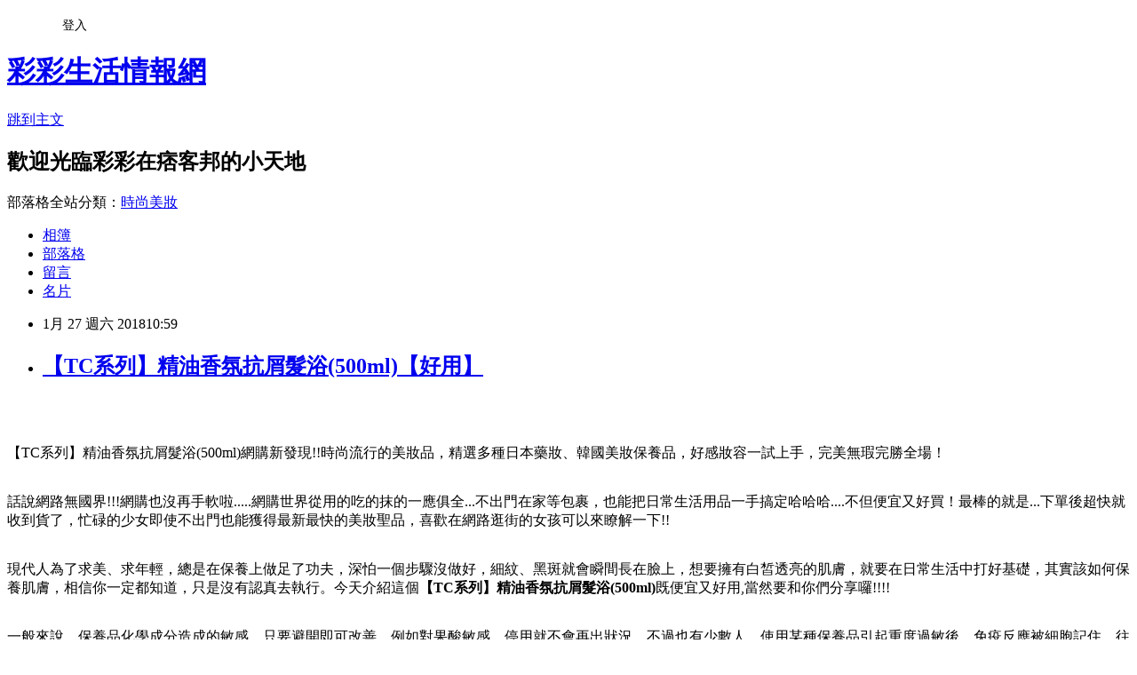

--- FILE ---
content_type: text/html; charset=utf-8
request_url: https://sq6516185.pixnet.net/blog/posts/13342576692
body_size: 41208
content:
<!DOCTYPE html><html lang="zh-TW"><head><meta charSet="utf-8"/><meta name="viewport" content="width=device-width, initial-scale=1"/><link rel="stylesheet" href="https://static.1px.tw/blog-next/_next/static/chunks/b1e52b495cc0137c.css" data-precedence="next"/><link rel="stylesheet" href="/fix.css?v=202601211155" type="text/css" data-precedence="medium"/><link rel="stylesheet" href="https://s3.1px.tw/blog/theme/choc/iframe-popup.css?v=202601211155" type="text/css" data-precedence="medium"/><link rel="stylesheet" href="https://s3.1px.tw/blog/theme/choc/plugins.min.css?v=202601211155" type="text/css" data-precedence="medium"/><link rel="stylesheet" href="https://s3.1px.tw/blog/theme/choc/openid-comment.css?v=202601211155" type="text/css" data-precedence="medium"/><link rel="stylesheet" href="https://s3.1px.tw/blog/theme/choc/style.min.css?v=202601211155" type="text/css" data-precedence="medium"/><link rel="stylesheet" href="https://s3.1px.tw/blog/theme/choc/main.min.css?v=202601211155" type="text/css" data-precedence="medium"/><link rel="stylesheet" href="https://pimg.1px.tw/sq6516185/assets/sq6516185.css?v=202601211155" type="text/css" data-precedence="medium"/><link rel="stylesheet" href="https://s3.1px.tw/blog/theme/choc/author-info.css?v=202601211155" type="text/css" data-precedence="medium"/><link rel="stylesheet" href="https://s3.1px.tw/blog/theme/choc/idlePop.min.css?v=202601211155" type="text/css" data-precedence="medium"/><link rel="preload" as="script" fetchPriority="low" href="https://static.1px.tw/blog-next/_next/static/chunks/94688e2baa9fea03.js"/><script src="https://static.1px.tw/blog-next/_next/static/chunks/41eaa5427c45ebcc.js" async=""></script><script src="https://static.1px.tw/blog-next/_next/static/chunks/e2c6231760bc85bd.js" async=""></script><script src="https://static.1px.tw/blog-next/_next/static/chunks/94bde6376cf279be.js" async=""></script><script src="https://static.1px.tw/blog-next/_next/static/chunks/426b9d9d938a9eb4.js" async=""></script><script src="https://static.1px.tw/blog-next/_next/static/chunks/turbopack-5021d21b4b170dda.js" async=""></script><script src="https://static.1px.tw/blog-next/_next/static/chunks/ff1a16fafef87110.js" async=""></script><script src="https://static.1px.tw/blog-next/_next/static/chunks/e308b2b9ce476a3e.js" async=""></script><script src="https://static.1px.tw/blog-next/_next/static/chunks/2bf79572a40338b7.js" async=""></script><script src="https://static.1px.tw/blog-next/_next/static/chunks/d3c6eed28c1dd8e2.js" async=""></script><script src="https://static.1px.tw/blog-next/_next/static/chunks/d4d39cfc2a072218.js" async=""></script><script src="https://static.1px.tw/blog-next/_next/static/chunks/6a5d72c05b9cd4ba.js" async=""></script><script src="https://static.1px.tw/blog-next/_next/static/chunks/8af6103cf1375f47.js" async=""></script><script src="https://static.1px.tw/blog-next/_next/static/chunks/60d08651d643cedc.js" async=""></script><script src="https://static.1px.tw/blog-next/_next/static/chunks/0ae21416dac1fa83.js" async=""></script><script src="https://static.1px.tw/blog-next/_next/static/chunks/6d1100e43ad18157.js" async=""></script><script src="https://static.1px.tw/blog-next/_next/static/chunks/87eeaf7a3b9005e8.js" async=""></script><script src="https://static.1px.tw/blog-next/_next/static/chunks/ed01c75076819ebd.js" async=""></script><script src="https://static.1px.tw/blog-next/_next/static/chunks/a4df8fc19a9a82e6.js" async=""></script><title>【TC系列】精油香氛抗屑髮浴(500ml)【好用】</title><meta name="description" content="【TC系列】精油香氛抗屑髮浴(500ml)網購新發現!!時尚流行的美妝品，精選多種日本藥妝、韓國美妝保養品，好感妝容一試上手，完美無瑕完勝全場！話說網路無國界!!!網購也沒再手軟啦.....網購世界從用的吃的抹的一應俱全...不出門在家等包裹，也能把日常生活用品一手搞定哈哈哈....不但便宜又好買！最棒的就是...下單後超快就收到貨了，忙碌的少女即使不出門也能獲得最新最快的美妝聖品，喜歡在網路逛街的女孩可以來瞭解一下!!現代人為了求美、求年輕，總是在保養上做足了功夫，深怕一個步驟沒做好，細紋、黑斑就會瞬間長在臉上，想要擁有白皙透亮的肌膚，就要在日常生活中打好基礎，其實該如何保養肌膚，相信你一定都知道，只是沒有認真去執行。今天介紹這個【TC系列】精油香氛抗屑髮浴(500ml)既便宜又好用,當然要和你們分享囉!!!!"/><meta name="author" content="彩彩生活情報網"/><meta name="google-adsense-platform-account" content="pub-2647689032095179"/><meta name="fb:app_id" content="101730233200171"/><link rel="canonical" href="https://sq6516185.pixnet.net/blog/posts/13342576692"/><meta property="og:title" content="【TC系列】精油香氛抗屑髮浴(500ml)【好用】"/><meta property="og:description" content="【TC系列】精油香氛抗屑髮浴(500ml)網購新發現!!時尚流行的美妝品，精選多種日本藥妝、韓國美妝保養品，好感妝容一試上手，完美無瑕完勝全場！話說網路無國界!!!網購也沒再手軟啦.....網購世界從用的吃的抹的一應俱全...不出門在家等包裹，也能把日常生活用品一手搞定哈哈哈....不但便宜又好買！最棒的就是...下單後超快就收到貨了，忙碌的少女即使不出門也能獲得最新最快的美妝聖品，喜歡在網路逛街的女孩可以來瞭解一下!!現代人為了求美、求年輕，總是在保養上做足了功夫，深怕一個步驟沒做好，細紋、黑斑就會瞬間長在臉上，想要擁有白皙透亮的肌膚，就要在日常生活中打好基礎，其實該如何保養肌膚，相信你一定都知道，只是沒有認真去執行。今天介紹這個【TC系列】精油香氛抗屑髮浴(500ml)既便宜又好用,當然要和你們分享囉!!!!"/><meta property="og:url" content="https://sq6516185.pixnet.net/blog/posts/13342576692"/><meta property="og:image" content="http://img4.momoshop.com.tw/goodsimg/0003/971/285/3971285_R.jpg"/><meta property="og:type" content="article"/><meta name="twitter:card" content="summary_large_image"/><meta name="twitter:title" content="【TC系列】精油香氛抗屑髮浴(500ml)【好用】"/><meta name="twitter:description" content="【TC系列】精油香氛抗屑髮浴(500ml)網購新發現!!時尚流行的美妝品，精選多種日本藥妝、韓國美妝保養品，好感妝容一試上手，完美無瑕完勝全場！話說網路無國界!!!網購也沒再手軟啦.....網購世界從用的吃的抹的一應俱全...不出門在家等包裹，也能把日常生活用品一手搞定哈哈哈....不但便宜又好買！最棒的就是...下單後超快就收到貨了，忙碌的少女即使不出門也能獲得最新最快的美妝聖品，喜歡在網路逛街的女孩可以來瞭解一下!!現代人為了求美、求年輕，總是在保養上做足了功夫，深怕一個步驟沒做好，細紋、黑斑就會瞬間長在臉上，想要擁有白皙透亮的肌膚，就要在日常生活中打好基礎，其實該如何保養肌膚，相信你一定都知道，只是沒有認真去執行。今天介紹這個【TC系列】精油香氛抗屑髮浴(500ml)既便宜又好用,當然要和你們分享囉!!!!"/><meta name="twitter:image" content="http://img4.momoshop.com.tw/goodsimg/0003/971/285/3971285_R.jpg"/><link rel="icon" href="/favicon.ico?favicon.a62c60e0.ico" sizes="32x32" type="image/x-icon"/><script src="https://static.1px.tw/blog-next/_next/static/chunks/a6dad97d9634a72d.js" noModule=""></script></head><body><!--$--><!--/$--><!--$?--><template id="B:0"></template><!--/$--><script>requestAnimationFrame(function(){$RT=performance.now()});</script><script src="https://static.1px.tw/blog-next/_next/static/chunks/94688e2baa9fea03.js" id="_R_" async=""></script><div hidden id="S:0"><script id="pixnet-vars">
        window.PIXNET = {
          post_id: "13342576692",
          name: "sq6516185",
          user_id: 0,
          blog_id: "5981865",
          display_ads: true,
          ad_options: {"chictrip":false}
        };
      </script><script type="text/javascript" src="https://code.jquery.com/jquery-latest.min.js"></script><script id="json-ld-article-script" type="application/ld+json">{"@context":"https:\u002F\u002Fschema.org","@type":"BlogPosting","isAccessibleForFree":true,"mainEntityOfPage":{"@type":"WebPage","@id":"https:\u002F\u002Fsq6516185.pixnet.net\u002Fblog\u002Fposts\u002F13342576692"},"headline":"【TC系列】精油香氛抗屑髮浴(500ml)【好用】","description":"\u003Cimg src=\"http:\u002F\u002Fimg4.momoshop.com.tw\u002Fgoodsimg\u002F0003\u002F971\u002F285\u002F3971285_R.jpg\" width=\"400\"\u003E\u003Cbr \u002F\u003E\u003Cbr\u003E【TC系列】精油香氛抗屑髮浴(500ml)網購新發現!!時尚流行的美妝品，精選多種日本藥妝、韓國美妝保養品，好感妝容一試上手，完美無瑕完勝全場！\u003Cbr\u003E話說網路無國界!!!網購也沒再手軟啦.....網購世界從用的吃的抹的一應俱全...不出門在家等包裹，也能把日常生活用品一手搞定哈哈哈....不但便宜又好買！最棒的就是...下單後超快就收到貨了，忙碌的少女即使不出門也能獲得最新最快的美妝聖品，喜歡在網路逛街的女孩可以來瞭解一下!!\u003Cbr\u003E現代人為了求美、求年輕，總是在保養上做足了功夫，深怕一個步驟沒做好，細紋、黑斑就會瞬間長在臉上，想要擁有白皙透亮的肌膚，就要在日常生活中打好基礎，其實該如何保養肌膚，相信你一定都知道，只是沒有認真去執行。今天介紹這個\u003Cstrong\u003E【TC系列】精油香氛抗屑髮浴(500ml)\u003C\u002Fstrong\u003E既便宜又好用,當然要和你們分享囉!!!!\u003Cbr\u003E","articleBody":"\u003Cp align=\"center\"\u003E\u003Ca href=\"http:\u002F\u002Fwww.momoshop.com.tw\u002Fgoods\u002FGoodsDetail.jsp?i_code=3971285&memid=6000007675&cid=apuad&oid=1&osm=league\" target=\"_blank\"\u003E\u003Cimg src=\"http:\u002F\u002Fimg4.momoshop.com.tw\u002Fgoodsimg\u002F0003\u002F971\u002F285\u002F3971285_R.jpg\" width=\"400\"\u003E\u003C\u002Fa\u003E\u003Cbr\u002F\u003E\u003Cbr\u002F\u003E\u003Cp align=\"left\"\u003E\u003Cspan style=\"font-size:16px;color:#000000;\"\u003E【TC系列】精油香氛抗屑髮浴(500ml)\u003C\u002Fspan\u003E\u003Cspan style=\"font-size:16px; color:#000000;\"\u003E網購新發現!!時尚流行的美妝品，精選多種日本藥妝、韓國美妝保養品，好感妝容一試上手，完美無瑕完勝全場！\u003C\u002Fspan\u003E\u003Cbr\u002F\u003E\u003Cbr\u002F\u003E\u003Cp align=\"left\"\u003E\u003Cspan style=\"font-size:16px;color:#000000;\"\u003E話說網路無國界!!!網購也沒再手軟啦.....網購世界從用的吃的抹的一應俱全...不出門在家等包裹，也能把日常生活用品一手搞定哈哈哈....不但便宜又好買！最棒的就是...下單後超快就收到貨了，忙碌的少女即使不出門也能獲得最新最快的美妝聖品，喜歡在網路逛街的女孩可以來瞭解一下!!\u003C\u002Fspan\u003E\u003Cbr\u002F\u003E\u003Cbr\u002F\u003E\u003Cp align=\"left\"\u003E\u003Cspan style=\"font-size:16px;color:#000000;\"\u003E現代人為了求美、求年輕，總是在保養上做足了功夫，深怕一個步驟沒做好，細紋、黑斑就會瞬間長在臉上，想要擁有白皙透亮的肌膚，就要在日常生活中打好基礎，其實該如何保養肌膚，相信你一定都知道，只是沒有認真去執行。今天介紹這個\u003Cstrong\u003E【TC系列】精油香氛抗屑髮浴(500ml)\u003C\u002Fstrong\u003E既便宜又好用,當然要和你們分享囉!!!!\u003C\u002Fspan\u003E\u003Cbr\u002F\u003E\u003Cbr\u002F\u003E\u003Cp align=\"left\"\u003E\u003Cspan style=\"font-size:16px;color:#000000;\"\u003E一般來說，保養品化學成分造成的敏感，只要避開即可改善，例如對果酸敏感，停用就不會再出狀況。不過也有少數人，使用某種保養品引起重度過敏後，免疫反應被細胞記住，往後只要碰到成分結構類似的產品就會過敏，陷入擦什麼都過敏的困境，「就要非常小心選擇保養品」。\u003C\u002Fspan\u003E\u003Cbr\u002F\u003E\u003Cbr\u002F\u003E\u003Cp align=\"left\"\u003E\u003Cspan style=\"font-size:16px;color:#000000;\"\u003E每當季節交替的時候，肌膚開始出現許多小問題，日前想購入\u003Cstrong\u003E【TC系列】精油香氛抗屑髮浴(500ml)\u003C\u002Fstrong\u003E，我購物魂上身時...都會先開服飾網頁再來就是美妝網頁囉!!!舉凡網路上的熱銷品牌通通都有喔......每週還有精選商品挑戰最便宜呢......今天介紹這個\u003Cstrong\u003E【TC系列】精油香氛抗屑髮浴(500ml)\u003C\u002Fstrong\u003E包裝上不走奢華精品路線，但在產品品質、使用原料都讓人很安心，加上價格平實，網路討論心得方面，獲得不少好評，備受肯定！既便宜又好用,當然要和你們分享囉!!!!\u003C\u002Fspan\u003E\u003Cbr\u002F\u003E\u003Cbr\u002F\u003E\u003Cp align=\"center\"\u003E\u003Cspan style=\"font-size: 20px;color:#e53333;font-weight:bold;background:#dddddd;\"\u003E【TC系列】精油香氛抗屑髮浴(500ml)\u003C\u002Fspan\u003E\u003Cbr\u002F\u003E\u003Ca href=\"http:\u002F\u002Fwww.momoshop.com.tw\u002Fgoods\u002FGoodsDetail.jsp?i_code=3971285&memid=6000007675&cid=apuad&oid=1&osm=league\" target=\"_blank\"\u003E\u003Cimg src=\"http:\u002F\u002Fimg4.momoshop.com.tw\u002Fgoodsimg\u002F0003\u002F971\u002F285\u002F3971285_R.jpg\" width=\"400\"\u003E\u003C\u002Fa\u003E\u003Cbr\u002F\u003E\u003Cspan style=\"font-size:16px; color:#000000;\"\u003E\u003Cul\u003E\u003Cbr\u002F\u003E\u003Cbr\u002F\u003E          \u003Cli\u003E\u003Ca href='\u002Fmypage\u002FMemberCenter.jsp?func=36' target='_blank'\u003E品號：3971285\u003C\u002Fli\u003E\u003Cbr\u002F\u003E\u003Cbr\u002F\u003E          \u003Cbr\u002F\u003E\u003Cbr\u002F\u003E          \u003Cli\u003E弱酸性配方 不含矽靈\u003C\u002Fli\u003E\u003Cli\u003E毛髮備感清新舒爽\u003C\u002Fli\u003E\u003Cli\u003E完全洗淨 髮絲輕盈不扁塌\u003C\u002Fli\u003E\u003Cbr\u002F\u003E\u003Cbr\u002F\u003E        \u003C\u002Ful\u003E\u003C\u002Fspan\u003E\u003Cbr\u002F\u003E\u003Ca href=\"http:\u002F\u002Fwww.momoshop.com.tw\u002Fgoods\u002FGoodsDetail.jsp?i_code=3971285&memid=6000007675&cid=apuad&oid=1&osm=league\" target=\"_blank\"\u003E\u003Cimg src=\"https:\u002F\u002F3.bp.blogspot.com\u002F-ZO2d5dMyF7s\u002FWPYrxquzfLI\u002FAAAAAAAAAwQ\u002FLbIM3k0FTGsAil5nbFfgTGl7sePRK4cJACLcB\u002Fs1600\u002F%25E9%25BB%259E%25E6%2588%2591%25E7%259C%258B%25E6%259C%2580%25E6%25AE%25BA%25E5%2584%25AA%25E6%2583%25A0.JPG\" width=\"200\"\u003E\u003C\u002Fa\u003E\u003Cbr\u002F\u003E\u003Cbr\u002F\u003E\u003Cp align=\"left\"\u003E\u003Cspan style=\"font-size:16px; color:#000000;\"\u003E美妝折扣向來是百貨周年慶大戰的主將之一，網購搶搶買氣當然也不會放過，不論是年輕的、時尚的、可愛的風格路線，通通都能夠找到！！\u003C\u002Fspan\u003E\u003Cbr\u002F\u003E\u003Cbr\u002F\u003E\u003Cp align=\"left\"\u003E\u003Cspan style=\"font-size:16px;color:#000000;\"\u003E\u003Cbr\u002F\u003E\u003Cbr\u002F\u003E        \u003Cbr\u002F\u003E\u003Cbr\u002F\u003E        \u003Cdiv class='attributesArea'\u003E\u003Cbr\u002F\u003E\u003Cbr\u002F\u003E          \u003Cdiv class='attributesListArea'\u003E\u003Cbr\u002F\u003E\u003Cbr\u002F\u003E            \u003Ctable id='attributesTable' width='100%' border='0' cellpadding='0' cellspacing='0'\u003E\u003Cbr\u002F\u003E\u003Cbr\u002F\u003E              \u003Cbr\u002F\u003E\u003Cbr\u002F\u003E            \u003C\u002Ftable\u003E\u003Cbr\u002F\u003E\u003Cbr\u002F\u003E          \u003C\u002Fdiv\u003E\u003Cbr\u002F\u003E\u003Cbr\u002F\u003E        \u003C\u002Fdiv\u003E\u003Cbr\u002F\u003E\u003Cbr\u002F\u003E        \u003Cbr\u002F\u003E\u003Cbr\u002F\u003E        \u003Cbr\u002F\u003E\u003Cbr\u002F\u003E        \u003Cbr\u002F\u003E\u003Cbr\u002F\u003E        \u003Cbr\u002F\u003E\u003Cbr\u002F\u003E        \u003Cbr\u002F\u003E\u003Cbr\u002F\u003E        \u003Cp style='color:#333333; font-size:15px;'\u003E\u003Cbr\u002F\u003E\u003Cbr\u002F\u003E        \u003C\u002Fspan\u003E\u003Cbr\u002F\u003E\u003Ca href=\"http:\u002F\u002Fwww.momoshop.com.tw\u002Fgoods\u002FGoodsDetail.jsp?i_code=3971285&memid=6000007675&cid=apuad&oid=1&osm=league\" target=\"_blank\"\u003E\u003Cimg src=\"https:\u002F\u002F2.bp.blogspot.com\u002F-loXaE2F1vNo\u002FWPYsRelwMLI\u002FAAAAAAAAAwU\u002F9Tp9wPVAglYIGVO2L2ZXyYh8QJZO6F0vQCLcB\u002Fs1600\u002F%25E6%259B%25B4%25E5%25A4%259A%25E4%25BB%258B%25E7%25B4%25B91.JPG\" width=\"160\"\u003E\u003C\u002Fa\u003E\u003Cbr\u002F\u003E\u003Cbr\u002F\u003E\u003Cp align=\"left\"\u003E\u003Cspan style=\"font-size:16px; color:#000000;font-weight:bold;\"\u003E你也可能有興趣的商品：\u003C\u002Fspan\u003E\u003Cbr\u002F\u003E\u003Cbr\u002F\u003E\u003Ccenter\u003E\u003Ctable\u003E\u003Ctr\u003E\u003Ctd\u003E\u003Cp align=\"center\"\u003E\u003Cspan style=\"font-size: 14px;color:#e53333;font-weight:bold;background:#dddddd;\"\u003E【DMS德妍思】角質層修護基礎乳50ml(中性型)\u003C\u002Fspan\u003E\u003Cbr\u002F\u003E\u003Ca href=\"http:\u002F\u002Fwww.momoshop.com.tw\u002Fgoods\u002FGoodsDetail.jsp?i_code=3522654&memid=6000007675&cid=apuad&oid=1&osm=league\" target=\"_blank\"\u003E\u003Cimg src=\"http:\u002F\u002Fimg2.momoshop.com.tw\u002Fgoodsimg\u002F0003\u002F522\u002F654\u002F3522654_R.jpg\" width=\"150\"\u003E\u003Cbr\u002F\u003E\u003Cimg src=\"https:\u002F\u002F4.bp.blogspot.com\u002F-BQ3WcmW-7qg\u002FWPYYFVftbrI\u002FAAAAAAAAAv0\u002FdxsOiYcpLwEWHtqQZMzVFh_jPiaAmyrmgCLcB\u002Fs1600\u002F%25E6%259B%25B4%25E5%25A4%259A%25E4%25BB%258B%25E7%25B4%25B9.JPG\" width=\"100\"\u003E\u003C\u002Fa\u003E\u003Cbr\u002F\u003E\u003Cbr\u002F\u003E\u003Ctd\u003E\u003Ctd\u003E\u003Cp align=\"center\"\u003E\u003Cspan style=\"font-size: 14px;color:#e53333;font-weight:bold;background:#dddddd;\"\u003E【U CARE】水滿分保濕乳(水滿分系列)\u003C\u002Fspan\u003E\u003Cbr\u002F\u003E\u003Ca href=\"http:\u002F\u002Fwww.momoshop.com.tw\u002Fgoods\u002FGoodsDetail.jsp?i_code=3522824&memid=6000007675&cid=apuad&oid=1&osm=league\" target=\"_blank\"\u003E\u003Cimg src=\"http:\u002F\u002Fimg1.momoshop.com.tw\u002Fgoodsimg\u002F0003\u002F522\u002F824\u002F3522824_R.jpg\" width=\"150\"\u003E\u003Cbr\u002F\u003E\u003Cimg src=\"https:\u002F\u002F4.bp.blogspot.com\u002F-BQ3WcmW-7qg\u002FWPYYFVftbrI\u002FAAAAAAAAAv0\u002FdxsOiYcpLwEWHtqQZMzVFh_jPiaAmyrmgCLcB\u002Fs1600\u002F%25E6%259B%25B4%25E5%25A4%259A%25E4%25BB%258B%25E7%25B4%25B9.JPG\" width=\"100\"\u003E\u003C\u002Fa\u003E\u003Cbr\u002F\u003E\u003Cbr\u002F\u003E\u003Ctd\u003E\u003Ctd\u003E\u003Cp align=\"center\"\u003E\u003Cspan style=\"font-size: 14px;color:#e53333;font-weight:bold;background:#dddddd;\"\u003E【OLAY歐蕾】活膚精華霜50g\u003C\u002Fspan\u003E\u003Cbr\u002F\u003E\u003Ca href=\"http:\u002F\u002Fwww.momoshop.com.tw\u002Fgoods\u002FGoodsDetail.jsp?i_code=3549721&memid=6000007675&cid=apuad&oid=1&osm=league\" target=\"_blank\"\u003E\u003Cimg src=\"http:\u002F\u002Fimg3.momoshop.com.tw\u002Fgoodsimg\u002F0003\u002F549\u002F721\u002F3549721_R.jpg\" width=\"150\"\u003E\u003Cbr\u002F\u003E\u003Cimg src=\"https:\u002F\u002F4.bp.blogspot.com\u002F-BQ3WcmW-7qg\u002FWPYYFVftbrI\u002FAAAAAAAAAv0\u002FdxsOiYcpLwEWHtqQZMzVFh_jPiaAmyrmgCLcB\u002Fs1600\u002F%25E6%259B%25B4%25E5%25A4%259A%25E4%25BB%258B%25E7%25B4%25B9.JPG\" width=\"100\"\u003E\u003C\u002Fa\u003E\u003Cbr\u002F\u003E\u003Cbr\u002F\u003E\u003Ctd\u003E\u003C\u002Ftr\u003E\u003Cbr\u002F\u003E\u003Cbr\u002F\u003E\u003C\u002Ftable\u003E\u003C\u002Fcenter\u003E\u003Cbr\u002F\u003E\u003Cbr\u002F\u003E\u003Cp align=\"left\"\u003E\u003Cspan style=\"font-size:16px;color:#000000;\"\u003E有關【TC系列】精油香氛抗屑髮浴(500ml)的詳細介紹如下：\u003Cbr\u002F\u003E\u003Cul\u003E\u003Cbr\u002F\u003E\u003Cbr\u002F\u003E          \u003Cli\u003E\u003Ca href='\u002Fmypage\u002FMemberCenter.jsp?func=36' target='_blank'\u003E品號：3971285\u003C\u002Fli\u003E\u003Cbr\u002F\u003E\u003Cbr\u002F\u003E          \u003Cbr\u002F\u003E\u003Cbr\u002F\u003E          \u003Cli\u003E弱酸性配方 不含矽靈\u003C\u002Fli\u003E\u003Cli\u003E毛髮備感清新舒爽\u003C\u002Fli\u003E\u003Cli\u003E完全洗淨 髮絲輕盈不扁塌\u003C\u002Fli\u003E\u003Cbr\u002F\u003E\u003Cbr\u002F\u003E        \u003C\u002Ful\u003E\u003Cbr\u002F\u003E\u003Cbr\u002F\u003E\u003Ch1\u003E\u003Cspan style='font-weight: bold; font-size: 14px; color: #df5b9b;'\u003E【TC系列】精油香氛抗屑髮浴\u003C\u002Fspan\u003E\u003Cspan style='color: #df5b9b; font-family: 細明體; font-size: 14px;'\u003E\u003Cspan style='font-weight: bold; font-size: 14px; color: #df5b9b;'\u003E(\u003C\u002Fspan\u003E500ml)\u003C\u002Fspan\u003E\u003C\u002Fh1\u003E\u003Cbr\u002F\u003E\u003Cbr\u002F\u003E● 單效配方 完全洗淨不乾澀\u003Cbr\u002F\u003E\u003Cbr\u002F\u003E● 舒爽、潔淨、淨化\u003Cbr\u002F\u003E\u003Cbr\u002F\u003E● 弱酸性配方 不含矽靈(SI)\u003Cbr\u002F\u003E\u003Cbr\u002F\u003E● 毛髮倍感清新舒爽、髮絲輕盈不扁塌\u003Cbr\u002F\u003E\u003Cbr\u002F\u003E\u003Cimg src='https:\u002F\u002Fimg2.momoshop.com.tw\u002Fexpertimg\u002F0003\u002F971\u002F285\u002Fshit.jpg' alt='' \u002F\u003E\u003Cbr\u002F\u003E\u003Cbr\u002F\u003E        \u003Cbr\u002F\u003E\u003Cbr\u002F\u003E        \u003Cdiv class='attributesArea'\u003E\u003Cbr\u002F\u003E\u003Cbr\u002F\u003E          \u003Cdiv class='attributesListArea'\u003E\u003Cbr\u002F\u003E\u003Cbr\u002F\u003E            \u003Ctable id='attributesTable' width='100%' border='0' cellpadding='0' cellspacing='0'\u003E\u003Cbr\u002F\u003E\u003Cbr\u002F\u003E              \u003Cbr\u002F\u003E\u003Cbr\u002F\u003E            \u003C\u002Ftable\u003E\u003Cbr\u002F\u003E\u003Cbr\u002F\u003E          \u003C\u002Fdiv\u003E\u003Cbr\u002F\u003E\u003Cbr\u002F\u003E        \u003C\u002Fdiv\u003E\u003Cbr\u002F\u003E\u003Cbr\u002F\u003E        \u003Cbr\u002F\u003E\u003Cbr\u002F\u003E        \u003Cbr\u002F\u003E\u003Cbr\u002F\u003E        \u003Cbr\u002F\u003E\u003Cbr\u002F\u003E        \u003Cbr\u002F\u003E\u003Cbr\u002F\u003E        \u003Cbr\u002F\u003E\u003Cbr\u002F\u003E        \u003Cp style='color:#333333; font-size:15px;'\u003E\u003Cbr\u002F\u003E\u003Cbr\u002F\u003E        \u003C\u002Fspan\u003E\u003Cbr\u002F\u003E\u003Cbr\u002F\u003E\u003Cp align=\"left\"\u003E\u003Cspan style=\"font-size:16px;color:#000000;\"\u003E沒有醜女人，只有懶女人，哪怕有再多肌膚問題：敏感肌、無敵油、容易脫皮...，都有追求美麗的無限可能，女人只要勤奮，美麗終將不遠！綻放迷人笑容第一步，就從現在開始，妝點美麗色彩，完成異想世界的冒險情懷！搭配美麗異想色系，長效滋潤、持久動人，綻放女人味。\u003C\u002Fspan\u003E\u003Cbr\u002F\u003E\u003Cbr\u002F\u003E\u003Cp align=\"left\"\u003E\u003Cspan style=\"font-size:16px; color:#000000;font-weight:bold;\"\u003E限時熱賣：\u003C\u002Fspan\u003E\u003Cbr\u002F\u003E\u003Cbr\u002F\u003E\u003Ccenter\u003E\u003Ctable\u003E\u003Ctr\u003E\u003Ctd\u003E\u003Cp align=\"center\"\u003E\u003Ca href=\"http:\u002F\u002Fwww.momoshop.com.tw\u002Fgoods\u002FGoodsDetail.jsp?i_code=4015257&memid=6000007675&cid=apuad&oid=1&osm=league\" target=\"_blank\"\u003E\u003Cimg src=\"http:\u002F\u002Fimg3.momoshop.com.tw\u002Fgoodsimg\u002F0004\u002F015\u002F257\u002F4015257_R.jpg\" width=\"200\"\u003E\u003C\u002Fa\u003E\u003Cbr\u002F\u003E\u003Cspan style=\"font-size: 14px;color:#e53333;font-weight:bold;background:#dddddd;\"\u003E【英國ALLOYA愛若雅】EC 078無毒水性指甲油(可撕可剝 夏娃的世界)\u003C\u002Fspan\u003E\u003Cbr\u002F\u003E\u003Ca href=\"http:\u002F\u002Fwww.momoshop.com.tw\u002Fgoods\u002FGoodsDetail.jsp?i_code=4015257&memid=6000007675&cid=apuad&oid=1&osm=league\" target=\"_blank\"\u003E\u003Cimg src=\"https:\u002F\u002F4.bp.blogspot.com\u002F-BQ3WcmW-7qg\u002FWPYYFVftbrI\u002FAAAAAAAAAv0\u002FdxsOiYcpLwEWHtqQZMzVFh_jPiaAmyrmgCLcB\u002Fs1600\u002F%25E6%259B%25B4%25E5%25A4%259A%25E4%25BB%258B%25E7%25B4%25B9.JPG\" width=\"100\"\u003E\u003C\u002Fa\u003E\u003Cbr\u002F\u003E\u003Cbr\u002F\u003E\u003Ctd\u003E\u003Ctd\u003E\u003Cp align=\"center\"\u003E\u003Ca href=\"http:\u002F\u002Fwww.momoshop.com.tw\u002Fgoods\u002FGoodsDetail.jsp?i_code=3967259&memid=6000007675&cid=apuad&oid=1&osm=league\" target=\"_blank\"\u003E\u003Cimg src=\"http:\u002F\u002Fimg4.momoshop.com.tw\u002Fgoodsimg\u002F0003\u002F967\u002F259\u002F3967259_R.jpg\" width=\"200\"\u003E\u003C\u002Fa\u003E\u003Cbr\u002F\u003E\u003Cspan style=\"font-size: 14px;color:#e53333;font-weight:bold;background:#dddddd;\"\u003E【SUNCOAT】彩虹女孩系列(閃亮仙子)\u003C\u002Fspan\u003E\u003Cbr\u002F\u003E\u003Ca href=\"http:\u002F\u002Fwww.momoshop.com.tw\u002Fgoods\u002FGoodsDetail.jsp?i_code=3967259&memid=6000007675&cid=apuad&oid=1&osm=league\" target=\"_blank\"\u003E\u003Cimg src=\"https:\u002F\u002F4.bp.blogspot.com\u002F-BQ3WcmW-7qg\u002FWPYYFVftbrI\u002FAAAAAAAAAv0\u002FdxsOiYcpLwEWHtqQZMzVFh_jPiaAmyrmgCLcB\u002Fs1600\u002F%25E6%259B%25B4%25E5%25A4%259A%25E4%25BB%258B%25E7%25B4%25B9.JPG\" width=\"100\"\u003E\u003C\u002Fa\u003E\u003Cbr\u002F\u003E\u003Cbr\u002F\u003E\u003Ctd\u003E\u003C\u002Ftr\u003E\u003Cbr\u002F\u003E\u003Cbr\u002F\u003E\u003Ctr\u003E\u003Ctd\u003E\u003Cp align=\"center\"\u003E\u003Ca href=\"http:\u002F\u002Fwww.momoshop.com.tw\u002Fgoods\u002FGoodsDetail.jsp?i_code=3967260&memid=6000007675&cid=apuad&oid=1&osm=league\" target=\"_blank\"\u003E\u003Cimg src=\"http:\u002F\u002Fimg2.momoshop.com.tw\u002Fgoodsimg\u002F0003\u002F967\u002F260\u002F3967260_R.jpg\" width=\"200\"\u003E\u003C\u002Fa\u003E\u003Cbr\u002F\u003E\u003Cspan style=\"font-size: 14px;color:#e53333;font-weight:bold;background:#dddddd;\"\u003E【SUNCOAT】彩虹女孩系列(寶貝藍)\u003C\u002Fspan\u003E\u003Cbr\u002F\u003E\u003Ca href=\"http:\u002F\u002Fwww.momoshop.com.tw\u002Fgoods\u002FGoodsDetail.jsp?i_code=3967260&memid=6000007675&cid=apuad&oid=1&osm=league\" target=\"_blank\"\u003E\u003Cimg src=\"https:\u002F\u002F4.bp.blogspot.com\u002F-BQ3WcmW-7qg\u002FWPYYFVftbrI\u002FAAAAAAAAAv0\u002FdxsOiYcpLwEWHtqQZMzVFh_jPiaAmyrmgCLcB\u002Fs1600\u002F%25E6%259B%25B4%25E5%25A4%259A%25E4%25BB%258B%25E7%25B4%25B9.JPG\" width=\"100\"\u003E\u003C\u002Fa\u003E\u003Cbr\u002F\u003E\u003Cbr\u002F\u003E\u003Ctd\u003E\u003Ctd\u003E\u003Cp align=\"center\"\u003E\u003Ca href=\"http:\u002F\u002Fwww.momoshop.com.tw\u002Fgoods\u002FGoodsDetail.jsp?i_code=5316871&memid=6000007675&cid=apuad&oid=1&osm=league\" target=\"_blank\"\u003E\u003Cimg src=\"http:\u002F\u002Fimg2.momoshop.com.tw\u002Fgoodsimg\u002F0005\u002F316\u002F871\u002F5316871_R.jpg\" width=\"200\"\u003E\u003C\u002Fa\u003E\u003Cbr\u002F\u003E\u003Cspan style=\"font-size: 14px;color:#e53333;font-weight:bold;background:#dddddd;\"\u003E【UNT】魔幻水指彩(MG060 折射與反射)\u003C\u002Fspan\u003E\u003Cbr\u002F\u003E\u003Ca href=\"http:\u002F\u002Fwww.momoshop.com.tw\u002Fgoods\u002FGoodsDetail.jsp?i_code=5316871&memid=6000007675&cid=apuad&oid=1&osm=league\" target=\"_blank\"\u003E\u003Cimg src=\"https:\u002F\u002F4.bp.blogspot.com\u002F-BQ3WcmW-7qg\u002FWPYYFVftbrI\u002FAAAAAAAAAv0\u002FdxsOiYcpLwEWHtqQZMzVFh_jPiaAmyrmgCLcB\u002Fs1600\u002F%25E6%259B%25B4%25E5%25A4%259A%25E4%25BB%258B%25E7%25B4%25B9.JPG\" width=\"100\"\u003E\u003C\u002Fa\u003E\u003Cbr\u002F\u003E\u003Cbr\u002F\u003E\u003Ctd\u003E\u003C\u002Ftr\u003E\u003Cbr\u002F\u003E\u003Cbr\u002F\u003E\u003C\u002Ftable\u003E\u003C\u002Fcenter\u003E\u003Cbr\u002F\u003E\u003Cbr\u002F\u003E\u003Cp align=\"left\"\u003E\u003Cspan style=\"font-size:16px; color:#000000;\"\u003E以往專櫃、開架、網路，購物通路與族群皆不相同，除了因品牌定位、定價各有差異，但隨著網路購物的便利性提高，行銷活動與百貨同步、甚至更優於百貨，以百貨週年慶特惠組為例，網購也能夠推出相同優惠，但卻不必到百貨公司人擠人，檔期也比百貨公司來得更彈性且豐富。最近看很多美妝部落客分享\u003Cstrong\u003E【TC系列】精油香氛抗屑髮浴(500ml)\u003C\u002Fstrong\u003E，感覺挺不錯的，一定要跟各位分享的啦：\u003C\u002Fspan\u003E\u003Cbr\u002F\u003E\u003Cbr\u002F\u003E\u003Cp align=\"center\"\u003E\u003Cspan style=\"font-size: 20px;color:#e53333;font-weight:bold;background:#dddddd;\"\u003E【TC系列】精油香氛抗屑髮浴(500ml)\u003C\u002Fspan\u003E\u003Cbr\u002F\u003E\u003Ca href=\"http:\u002F\u002Fwww.momoshop.com.tw\u002Fgoods\u002FGoodsDetail.jsp?i_code=3971285&memid=6000007675&cid=apuad&oid=1&osm=league\" target=\"_blank\"\u003E\u003Cimg src=\"http:\u002F\u002Fimg4.momoshop.com.tw\u002Fgoodsimg\u002F0003\u002F971\u002F285\u002F3971285_R.jpg\" width=\"400\"\u003E\u003C\u002Fa\u003E\u003Cbr\u002F\u003E\u003Cspan style=\"font-size:16px; color:#000000;\"\u003E\u003Cul\u003E\u003Cbr\u002F\u003E\u003Cbr\u002F\u003E          \u003Cli\u003E\u003Ca href='\u002Fmypage\u002FMemberCenter.jsp?func=36' target='_blank'\u003E品號：3971285\u003C\u002Fli\u003E\u003Cbr\u002F\u003E\u003Cbr\u002F\u003E          \u003Cbr\u002F\u003E\u003Cbr\u002F\u003E          \u003Cli\u003E弱酸性配方 不含矽靈\u003C\u002Fli\u003E\u003Cli\u003E毛髮備感清新舒爽\u003C\u002Fli\u003E\u003Cli\u003E完全洗淨 髮絲輕盈不扁塌\u003C\u002Fli\u003E\u003Cbr\u002F\u003E\u003Cbr\u002F\u003E        \u003C\u002Ful\u003E\u003C\u002Fspan\u003E\u003Cbr\u002F\u003E\u003Ca href=\"http:\u002F\u002Fwww.momoshop.com.tw\u002Fgoods\u002FGoodsDetail.jsp?i_code=3971285&memid=6000007675&cid=apuad&oid=1&osm=league\" target=\"_blank\"\u003E\u003Cimg src=\"https:\u002F\u002F3.bp.blogspot.com\u002F-ZO2d5dMyF7s\u002FWPYrxquzfLI\u002FAAAAAAAAAwQ\u002FLbIM3k0FTGsAil5nbFfgTGl7sePRK4cJACLcB\u002Fs1600\u002F%25E9%25BB%259E%25E6%2588%2591%25E7%259C%258B%25E6%259C%2580%25E6%25AE%25BA%25E5%2584%25AA%25E6%2583%25A0.JPG\" width=\"200\"\u003E\u003C\u002Fa\u003E\u003Cbr\u002F\u003E\u003Cbr\u002F\u003E\u003Cp align=\"left\"\u003E\u003Cspan style=\"font-size:16px; color:#000000;\"\u003E臉部肌膚保養產品千千百百種，像是精華液、乳液、化妝水、眼霜、防曬乳…等，數也數不完；當你砸了大錢帶回這些瓶瓶罐罐擺在化妝台前面，你是否會茫然怎樣才是這些保養品的正確使用順序呢？\u003C\u002Fspan\u003E\u003Cbr\u002F\u003E\u003Cbr\u002F\u003E\u003Cp align=\"left\"\u003E\u003Cspan style=\"font-size:16px;color:#000000;\"\u003E\u003Cbr\u002F\u003E\u003Cbr\u002F\u003E        \u003Cbr\u002F\u003E\u003Cbr\u002F\u003E        \u003Cdiv class='attributesArea'\u003E\u003Cbr\u002F\u003E\u003Cbr\u002F\u003E          \u003Cdiv class='attributesListArea'\u003E\u003Cbr\u002F\u003E\u003Cbr\u002F\u003E            \u003Ctable id='attributesTable' width='100%' border='0' cellpadding='0' cellspacing='0'\u003E\u003Cbr\u002F\u003E\u003Cbr\u002F\u003E              \u003Cbr\u002F\u003E\u003Cbr\u002F\u003E            \u003C\u002Ftable\u003E\u003Cbr\u002F\u003E\u003Cbr\u002F\u003E          \u003C\u002Fdiv\u003E\u003Cbr\u002F\u003E\u003Cbr\u002F\u003E        \u003C\u002Fdiv\u003E\u003Cbr\u002F\u003E\u003Cbr\u002F\u003E        \u003Cbr\u002F\u003E\u003Cbr\u002F\u003E        \u003Cbr\u002F\u003E\u003Cbr\u002F\u003E        \u003Cbr\u002F\u003E\u003Cbr\u002F\u003E        \u003Cbr\u002F\u003E\u003Cbr\u002F\u003E        \u003Cbr\u002F\u003E\u003Cbr\u002F\u003E        \u003Cp style='color:#333333; font-size:15px;'\u003E\u003Cbr\u002F\u003E\u003Cbr\u002F\u003E        \u003C\u002Fspan\u003E\u003Cbr\u002F\u003E\u003Ca href=\"http:\u002F\u002Fwww.momoshop.com.tw\u002Fgoods\u002FGoodsDetail.jsp?i_code=3971285&memid=6000007675&cid=apuad&oid=1&osm=league\" target=\"_blank\"\u003E\u003Cimg src=\"https:\u002F\u002F2.bp.blogspot.com\u002F-loXaE2F1vNo\u002FWPYsRelwMLI\u002FAAAAAAAAAwU\u002F9Tp9wPVAglYIGVO2L2ZXyYh8QJZO6F0vQCLcB\u002Fs1600\u002F%25E6%259B%25B4%25E5%25A4%259A%25E4%25BB%258B%25E7%25B4%25B91.JPG\" width=\"160\"\u003E\u003C\u002Fa\u003E\u003Cbr\u002F\u003E\u003Cbr\u002F\u003E\u003Cp align=\"left\"\u003E\u003Cspan style=\"font-size:16px;color:#000000;\"\u003E【TC系列】精油香氛抗屑髮浴(500ml),保濕、美白、循環、舒緩：肌膚保養四大重點,保濕、明亮、撫紋、彈嫩、細緻 一次實現，立即瞭解！修護系列 · 美白保養系列 · 美妝系列 · 肌膚保養系列 · 清潔系列 · 問題性肌膚保養 · 加強保濕護膚系列 ～momo購物台網站, 富邦momo購物台, viva購物台, viva購物, momo購物電話, momo購物台,部落客大推，用過都說讚。【TC系列】精油香氛抗屑髮浴(500ml)好用嗎？最新特價，最新上市，限時特價。#GOODS_NAME#開箱，使用經驗，心得分享\u003C\u002Fspan\u003E\u003Cbr\u002F\u003E\u003Cbr\u002F\u003E\u003Cp align=\"left\"\u003E\u003Cspan style=\"font-size:16px; color:#000000;\"\u003Emomo購物台網站包羅數十萬種商品，持續強化知名品牌的導入，開發更多元化的商品，以提供消費者更多的選擇。momo購物台網站秉持「物美價廉、優質服務」的核心理念，完整虛擬通路佈局，隨時隨地提供消費者物美價廉的優質商品與服務。\u003C\u002Fspan\u003E\u003Cbr\u002F\u003E\u003Cbr\u002F\u003E\u003Cp align=\"left\"\u003E\u003Cspan style=\"font-size:16px; color:#000000;\"\u003Emomo購物台網站提供美容保養、流行服飾、時尚精品、3C、數位家電、生活用品、美食旅遊票券…等數十萬件商品。限時下殺讓您享超低價。\u003C\u002Fspan\u003E\u003Cbr\u002F\u003E\u003Cbr\u002F\u003E\u003C\u002Fspan\u003E\u003Cbr\u002F\u003E\u003Cbr\u002F\u003E\u003Cp align=\"left\"\u003E\u003Cspan style=\"font-size:16px; color:#000000;font-weight:bold;\"\u003E網友推薦：\u003C\u002Fspan\u003E\u003C!--\u002F\u002FBLOG_SEND_OK_701CBE6944FA8068--\u003E","image":["http:\u002F\u002Fimg4.momoshop.com.tw\u002Fgoodsimg\u002F0003\u002F971\u002F285\u002F3971285_R.jpg"],"author":{"@type":"Person","name":"彩彩生活情報網","url":"https:\u002F\u002Fwww.pixnet.net\u002Fpcard\u002Fsq6516185"},"publisher":{"@type":"Organization","name":"彩彩生活情報網","logo":{"@type":"ImageObject","url":"https:\u002F\u002Fs3.1px.tw\u002Fblog\u002Fcommon\u002Favatar\u002Fblog_cover_dark.jpg"}},"datePublished":"2018-01-27T02:59:30.000Z","dateModified":"","keywords":[],"articleSection":"生活綜合"}</script><template id="P:1"></template><template id="P:2"></template><template id="P:3"></template><section aria-label="Notifications alt+T" tabindex="-1" aria-live="polite" aria-relevant="additions text" aria-atomic="false"></section></div><script>(self.__next_f=self.__next_f||[]).push([0])</script><script>self.__next_f.push([1,"1:\"$Sreact.fragment\"\n3:I[39756,[\"https://static.1px.tw/blog-next/_next/static/chunks/ff1a16fafef87110.js\",\"https://static.1px.tw/blog-next/_next/static/chunks/e308b2b9ce476a3e.js\"],\"default\"]\n4:I[53536,[\"https://static.1px.tw/blog-next/_next/static/chunks/ff1a16fafef87110.js\",\"https://static.1px.tw/blog-next/_next/static/chunks/e308b2b9ce476a3e.js\"],\"default\"]\n6:I[97367,[\"https://static.1px.tw/blog-next/_next/static/chunks/ff1a16fafef87110.js\",\"https://static.1px.tw/blog-next/_next/static/chunks/e308b2b9ce476a3e.js\"],\"OutletBoundary\"]\n8:I[97367,[\"https://static.1px.tw/blog-next/_next/static/chunks/ff1a16fafef87110.js\",\"https://static.1px.tw/blog-next/_next/static/chunks/e308b2b9ce476a3e.js\"],\"ViewportBoundary\"]\na:I[97367,[\"https://static.1px.tw/blog-next/_next/static/chunks/ff1a16fafef87110.js\",\"https://static.1px.tw/blog-next/_next/static/chunks/e308b2b9ce476a3e.js\"],\"MetadataBoundary\"]\nc:I[63491,[\"https://static.1px.tw/blog-next/_next/static/chunks/2bf79572a40338b7.js\",\"https://static.1px.tw/blog-next/_next/static/chunks/d3c6eed28c1dd8e2.js\"],\"default\"]\n:HL[\"https://static.1px.tw/blog-next/_next/static/chunks/b1e52b495cc0137c.css\",\"style\"]\n"])</script><script>self.__next_f.push([1,"0:{\"P\":null,\"b\":\"Fh5CEL29DpBu-3dUnujtG\",\"c\":[\"\",\"blog\",\"posts\",\"13342576692\"],\"q\":\"\",\"i\":false,\"f\":[[[\"\",{\"children\":[\"blog\",{\"children\":[\"posts\",{\"children\":[[\"id\",\"13342576692\",\"d\"],{\"children\":[\"__PAGE__\",{}]}]}]}]},\"$undefined\",\"$undefined\",true],[[\"$\",\"$1\",\"c\",{\"children\":[[[\"$\",\"script\",\"script-0\",{\"src\":\"https://static.1px.tw/blog-next/_next/static/chunks/d4d39cfc2a072218.js\",\"async\":true,\"nonce\":\"$undefined\"}],[\"$\",\"script\",\"script-1\",{\"src\":\"https://static.1px.tw/blog-next/_next/static/chunks/6a5d72c05b9cd4ba.js\",\"async\":true,\"nonce\":\"$undefined\"}],[\"$\",\"script\",\"script-2\",{\"src\":\"https://static.1px.tw/blog-next/_next/static/chunks/8af6103cf1375f47.js\",\"async\":true,\"nonce\":\"$undefined\"}]],\"$L2\"]}],{\"children\":[[\"$\",\"$1\",\"c\",{\"children\":[null,[\"$\",\"$L3\",null,{\"parallelRouterKey\":\"children\",\"error\":\"$undefined\",\"errorStyles\":\"$undefined\",\"errorScripts\":\"$undefined\",\"template\":[\"$\",\"$L4\",null,{}],\"templateStyles\":\"$undefined\",\"templateScripts\":\"$undefined\",\"notFound\":\"$undefined\",\"forbidden\":\"$undefined\",\"unauthorized\":\"$undefined\"}]]}],{\"children\":[[\"$\",\"$1\",\"c\",{\"children\":[null,[\"$\",\"$L3\",null,{\"parallelRouterKey\":\"children\",\"error\":\"$undefined\",\"errorStyles\":\"$undefined\",\"errorScripts\":\"$undefined\",\"template\":[\"$\",\"$L4\",null,{}],\"templateStyles\":\"$undefined\",\"templateScripts\":\"$undefined\",\"notFound\":\"$undefined\",\"forbidden\":\"$undefined\",\"unauthorized\":\"$undefined\"}]]}],{\"children\":[[\"$\",\"$1\",\"c\",{\"children\":[null,[\"$\",\"$L3\",null,{\"parallelRouterKey\":\"children\",\"error\":\"$undefined\",\"errorStyles\":\"$undefined\",\"errorScripts\":\"$undefined\",\"template\":[\"$\",\"$L4\",null,{}],\"templateStyles\":\"$undefined\",\"templateScripts\":\"$undefined\",\"notFound\":\"$undefined\",\"forbidden\":\"$undefined\",\"unauthorized\":\"$undefined\"}]]}],{\"children\":[[\"$\",\"$1\",\"c\",{\"children\":[\"$L5\",[[\"$\",\"link\",\"0\",{\"rel\":\"stylesheet\",\"href\":\"https://static.1px.tw/blog-next/_next/static/chunks/b1e52b495cc0137c.css\",\"precedence\":\"next\",\"crossOrigin\":\"$undefined\",\"nonce\":\"$undefined\"}],[\"$\",\"script\",\"script-0\",{\"src\":\"https://static.1px.tw/blog-next/_next/static/chunks/0ae21416dac1fa83.js\",\"async\":true,\"nonce\":\"$undefined\"}],[\"$\",\"script\",\"script-1\",{\"src\":\"https://static.1px.tw/blog-next/_next/static/chunks/6d1100e43ad18157.js\",\"async\":true,\"nonce\":\"$undefined\"}],[\"$\",\"script\",\"script-2\",{\"src\":\"https://static.1px.tw/blog-next/_next/static/chunks/87eeaf7a3b9005e8.js\",\"async\":true,\"nonce\":\"$undefined\"}],[\"$\",\"script\",\"script-3\",{\"src\":\"https://static.1px.tw/blog-next/_next/static/chunks/ed01c75076819ebd.js\",\"async\":true,\"nonce\":\"$undefined\"}],[\"$\",\"script\",\"script-4\",{\"src\":\"https://static.1px.tw/blog-next/_next/static/chunks/a4df8fc19a9a82e6.js\",\"async\":true,\"nonce\":\"$undefined\"}]],[\"$\",\"$L6\",null,{\"children\":\"$@7\"}]]}],{},null,false,false]},null,false,false]},null,false,false]},null,false,false]},null,false,false],[\"$\",\"$1\",\"h\",{\"children\":[null,[\"$\",\"$L8\",null,{\"children\":\"$@9\"}],[\"$\",\"$La\",null,{\"children\":\"$@b\"}],null]}],false]],\"m\":\"$undefined\",\"G\":[\"$c\",[]],\"S\":false}\n"])</script><script>self.__next_f.push([1,"9:[[\"$\",\"meta\",\"0\",{\"charSet\":\"utf-8\"}],[\"$\",\"meta\",\"1\",{\"name\":\"viewport\",\"content\":\"width=device-width, initial-scale=1\"}]]\n"])</script><script>self.__next_f.push([1,"d:I[79520,[\"https://static.1px.tw/blog-next/_next/static/chunks/d4d39cfc2a072218.js\",\"https://static.1px.tw/blog-next/_next/static/chunks/6a5d72c05b9cd4ba.js\",\"https://static.1px.tw/blog-next/_next/static/chunks/8af6103cf1375f47.js\"],\"\"]\n10:I[2352,[\"https://static.1px.tw/blog-next/_next/static/chunks/d4d39cfc2a072218.js\",\"https://static.1px.tw/blog-next/_next/static/chunks/6a5d72c05b9cd4ba.js\",\"https://static.1px.tw/blog-next/_next/static/chunks/8af6103cf1375f47.js\"],\"AdultWarningModal\"]\n11:I[69182,[\"https://static.1px.tw/blog-next/_next/static/chunks/d4d39cfc2a072218.js\",\"https://static.1px.tw/blog-next/_next/static/chunks/6a5d72c05b9cd4ba.js\",\"https://static.1px.tw/blog-next/_next/static/chunks/8af6103cf1375f47.js\"],\"HydrationComplete\"]\n12:I[12985,[\"https://static.1px.tw/blog-next/_next/static/chunks/d4d39cfc2a072218.js\",\"https://static.1px.tw/blog-next/_next/static/chunks/6a5d72c05b9cd4ba.js\",\"https://static.1px.tw/blog-next/_next/static/chunks/8af6103cf1375f47.js\"],\"NuqsAdapter\"]\n13:I[82782,[\"https://static.1px.tw/blog-next/_next/static/chunks/d4d39cfc2a072218.js\",\"https://static.1px.tw/blog-next/_next/static/chunks/6a5d72c05b9cd4ba.js\",\"https://static.1px.tw/blog-next/_next/static/chunks/8af6103cf1375f47.js\"],\"RefineContext\"]\n14:I[29306,[\"https://static.1px.tw/blog-next/_next/static/chunks/d4d39cfc2a072218.js\",\"https://static.1px.tw/blog-next/_next/static/chunks/6a5d72c05b9cd4ba.js\",\"https://static.1px.tw/blog-next/_next/static/chunks/8af6103cf1375f47.js\",\"https://static.1px.tw/blog-next/_next/static/chunks/60d08651d643cedc.js\",\"https://static.1px.tw/blog-next/_next/static/chunks/d3c6eed28c1dd8e2.js\"],\"default\"]\n2:[\"$\",\"html\",null,{\"lang\":\"zh-TW\",\"children\":[[\"$\",\"$Ld\",null,{\"id\":\"google-tag-manager\",\"strategy\":\"afterInteractive\",\"children\":\"\\n(function(w,d,s,l,i){w[l]=w[l]||[];w[l].push({'gtm.start':\\nnew Date().getTime(),event:'gtm.js'});var f=d.getElementsByTagName(s)[0],\\nj=d.createElement(s),dl=l!='dataLayer'?'\u0026l='+l:'';j.async=true;j.src=\\n'https://www.googletagmanager.com/gtm.js?id='+i+dl;f.parentNode.insertBefore(j,f);\\n})(window,document,'script','dataLayer','GTM-TRLQMPKX');\\n  \"}],\"$Le\",\"$Lf\",[\"$\",\"body\",null,{\"children\":[[\"$\",\"$L10\",null,{\"display\":false}],[\"$\",\"$L11\",null,{}],[\"$\",\"$L12\",null,{\"children\":[\"$\",\"$L13\",null,{\"children\":[\"$\",\"$L3\",null,{\"parallelRouterKey\":\"children\",\"error\":\"$undefined\",\"errorStyles\":\"$undefined\",\"errorScripts\":\"$undefined\",\"template\":[\"$\",\"$L4\",null,{}],\"templateStyles\":\"$undefined\",\"templateScripts\":\"$undefined\",\"notFound\":[[\"$\",\"$L14\",null,{}],[]],\"forbidden\":\"$undefined\",\"unauthorized\":\"$undefined\"}]}]}]]}]]}]\n"])</script><script>self.__next_f.push([1,"e:null\nf:null\n"])</script><script>self.__next_f.push([1,"16:I[27201,[\"https://static.1px.tw/blog-next/_next/static/chunks/ff1a16fafef87110.js\",\"https://static.1px.tw/blog-next/_next/static/chunks/e308b2b9ce476a3e.js\"],\"IconMark\"]\n5:[[\"$\",\"script\",null,{\"id\":\"pixnet-vars\",\"children\":\"\\n        window.PIXNET = {\\n          post_id: \\\"13342576692\\\",\\n          name: \\\"sq6516185\\\",\\n          user_id: 0,\\n          blog_id: \\\"5981865\\\",\\n          display_ads: true,\\n          ad_options: {\\\"chictrip\\\":false}\\n        };\\n      \"}],\"$L15\"]\n"])</script><script>self.__next_f.push([1,"b:[[\"$\",\"title\",\"0\",{\"children\":\"【TC系列】精油香氛抗屑髮浴(500ml)【好用】\"}],[\"$\",\"meta\",\"1\",{\"name\":\"description\",\"content\":\"【TC系列】精油香氛抗屑髮浴(500ml)網購新發現!!時尚流行的美妝品，精選多種日本藥妝、韓國美妝保養品，好感妝容一試上手，完美無瑕完勝全場！話說網路無國界!!!網購也沒再手軟啦.....網購世界從用的吃的抹的一應俱全...不出門在家等包裹，也能把日常生活用品一手搞定哈哈哈....不但便宜又好買！最棒的就是...下單後超快就收到貨了，忙碌的少女即使不出門也能獲得最新最快的美妝聖品，喜歡在網路逛街的女孩可以來瞭解一下!!現代人為了求美、求年輕，總是在保養上做足了功夫，深怕一個步驟沒做好，細紋、黑斑就會瞬間長在臉上，想要擁有白皙透亮的肌膚，就要在日常生活中打好基礎，其實該如何保養肌膚，相信你一定都知道，只是沒有認真去執行。今天介紹這個【TC系列】精油香氛抗屑髮浴(500ml)既便宜又好用,當然要和你們分享囉!!!!\"}],[\"$\",\"meta\",\"2\",{\"name\":\"author\",\"content\":\"彩彩生活情報網\"}],[\"$\",\"meta\",\"3\",{\"name\":\"google-adsense-platform-account\",\"content\":\"pub-2647689032095179\"}],[\"$\",\"meta\",\"4\",{\"name\":\"fb:app_id\",\"content\":\"101730233200171\"}],[\"$\",\"link\",\"5\",{\"rel\":\"canonical\",\"href\":\"https://sq6516185.pixnet.net/blog/posts/13342576692\"}],[\"$\",\"meta\",\"6\",{\"property\":\"og:title\",\"content\":\"【TC系列】精油香氛抗屑髮浴(500ml)【好用】\"}],[\"$\",\"meta\",\"7\",{\"property\":\"og:description\",\"content\":\"【TC系列】精油香氛抗屑髮浴(500ml)網購新發現!!時尚流行的美妝品，精選多種日本藥妝、韓國美妝保養品，好感妝容一試上手，完美無瑕完勝全場！話說網路無國界!!!網購也沒再手軟啦.....網購世界從用的吃的抹的一應俱全...不出門在家等包裹，也能把日常生活用品一手搞定哈哈哈....不但便宜又好買！最棒的就是...下單後超快就收到貨了，忙碌的少女即使不出門也能獲得最新最快的美妝聖品，喜歡在網路逛街的女孩可以來瞭解一下!!現代人為了求美、求年輕，總是在保養上做足了功夫，深怕一個步驟沒做好，細紋、黑斑就會瞬間長在臉上，想要擁有白皙透亮的肌膚，就要在日常生活中打好基礎，其實該如何保養肌膚，相信你一定都知道，只是沒有認真去執行。今天介紹這個【TC系列】精油香氛抗屑髮浴(500ml)既便宜又好用,當然要和你們分享囉!!!!\"}],[\"$\",\"meta\",\"8\",{\"property\":\"og:url\",\"content\":\"https://sq6516185.pixnet.net/blog/posts/13342576692\"}],[\"$\",\"meta\",\"9\",{\"property\":\"og:image\",\"content\":\"http://img4.momoshop.com.tw/goodsimg/0003/971/285/3971285_R.jpg\"}],[\"$\",\"meta\",\"10\",{\"property\":\"og:type\",\"content\":\"article\"}],[\"$\",\"meta\",\"11\",{\"name\":\"twitter:card\",\"content\":\"summary_large_image\"}],[\"$\",\"meta\",\"12\",{\"name\":\"twitter:title\",\"content\":\"【TC系列】精油香氛抗屑髮浴(500ml)【好用】\"}],[\"$\",\"meta\",\"13\",{\"name\":\"twitter:description\",\"content\":\"【TC系列】精油香氛抗屑髮浴(500ml)網購新發現!!時尚流行的美妝品，精選多種日本藥妝、韓國美妝保養品，好感妝容一試上手，完美無瑕完勝全場！話說網路無國界!!!網購也沒再手軟啦.....網購世界從用的吃的抹的一應俱全...不出門在家等包裹，也能把日常生活用品一手搞定哈哈哈....不但便宜又好買！最棒的就是...下單後超快就收到貨了，忙碌的少女即使不出門也能獲得最新最快的美妝聖品，喜歡在網路逛街的女孩可以來瞭解一下!!現代人為了求美、求年輕，總是在保養上做足了功夫，深怕一個步驟沒做好，細紋、黑斑就會瞬間長在臉上，想要擁有白皙透亮的肌膚，就要在日常生活中打好基礎，其實該如何保養肌膚，相信你一定都知道，只是沒有認真去執行。今天介紹這個【TC系列】精油香氛抗屑髮浴(500ml)既便宜又好用,當然要和你們分享囉!!!!\"}],[\"$\",\"meta\",\"14\",{\"name\":\"twitter:image\",\"content\":\"http://img4.momoshop.com.tw/goodsimg/0003/971/285/3971285_R.jpg\"}],[\"$\",\"link\",\"15\",{\"rel\":\"icon\",\"href\":\"/favicon.ico?favicon.a62c60e0.ico\",\"sizes\":\"32x32\",\"type\":\"image/x-icon\"}],[\"$\",\"$L16\",\"16\",{}]]\n"])</script><script>self.__next_f.push([1,"7:null\n"])</script><script>self.__next_f.push([1,":HL[\"/fix.css?v=202601211155\",\"style\",{\"type\":\"text/css\"}]\n:HL[\"https://s3.1px.tw/blog/theme/choc/iframe-popup.css?v=202601211155\",\"style\",{\"type\":\"text/css\"}]\n:HL[\"https://s3.1px.tw/blog/theme/choc/plugins.min.css?v=202601211155\",\"style\",{\"type\":\"text/css\"}]\n:HL[\"https://s3.1px.tw/blog/theme/choc/openid-comment.css?v=202601211155\",\"style\",{\"type\":\"text/css\"}]\n:HL[\"https://s3.1px.tw/blog/theme/choc/style.min.css?v=202601211155\",\"style\",{\"type\":\"text/css\"}]\n:HL[\"https://s3.1px.tw/blog/theme/choc/main.min.css?v=202601211155\",\"style\",{\"type\":\"text/css\"}]\n:HL[\"https://pimg.1px.tw/sq6516185/assets/sq6516185.css?v=202601211155\",\"style\",{\"type\":\"text/css\"}]\n:HL[\"https://s3.1px.tw/blog/theme/choc/author-info.css?v=202601211155\",\"style\",{\"type\":\"text/css\"}]\n:HL[\"https://s3.1px.tw/blog/theme/choc/idlePop.min.css?v=202601211155\",\"style\",{\"type\":\"text/css\"}]\n17:T66c9,"])</script><script>self.__next_f.push([1,"{\"@context\":\"https:\\u002F\\u002Fschema.org\",\"@type\":\"BlogPosting\",\"isAccessibleForFree\":true,\"mainEntityOfPage\":{\"@type\":\"WebPage\",\"@id\":\"https:\\u002F\\u002Fsq6516185.pixnet.net\\u002Fblog\\u002Fposts\\u002F13342576692\"},\"headline\":\"【TC系列】精油香氛抗屑髮浴(500ml)【好用】\",\"description\":\"\\u003Cimg src=\\\"http:\\u002F\\u002Fimg4.momoshop.com.tw\\u002Fgoodsimg\\u002F0003\\u002F971\\u002F285\\u002F3971285_R.jpg\\\" width=\\\"400\\\"\\u003E\\u003Cbr \\u002F\\u003E\\u003Cbr\\u003E【TC系列】精油香氛抗屑髮浴(500ml)網購新發現!!時尚流行的美妝品，精選多種日本藥妝、韓國美妝保養品，好感妝容一試上手，完美無瑕完勝全場！\\u003Cbr\\u003E話說網路無國界!!!網購也沒再手軟啦.....網購世界從用的吃的抹的一應俱全...不出門在家等包裹，也能把日常生活用品一手搞定哈哈哈....不但便宜又好買！最棒的就是...下單後超快就收到貨了，忙碌的少女即使不出門也能獲得最新最快的美妝聖品，喜歡在網路逛街的女孩可以來瞭解一下!!\\u003Cbr\\u003E現代人為了求美、求年輕，總是在保養上做足了功夫，深怕一個步驟沒做好，細紋、黑斑就會瞬間長在臉上，想要擁有白皙透亮的肌膚，就要在日常生活中打好基礎，其實該如何保養肌膚，相信你一定都知道，只是沒有認真去執行。今天介紹這個\\u003Cstrong\\u003E【TC系列】精油香氛抗屑髮浴(500ml)\\u003C\\u002Fstrong\\u003E既便宜又好用,當然要和你們分享囉!!!!\\u003Cbr\\u003E\",\"articleBody\":\"\\u003Cp align=\\\"center\\\"\\u003E\\u003Ca href=\\\"http:\\u002F\\u002Fwww.momoshop.com.tw\\u002Fgoods\\u002FGoodsDetail.jsp?i_code=3971285\u0026memid=6000007675\u0026cid=apuad\u0026oid=1\u0026osm=league\\\" target=\\\"_blank\\\"\\u003E\\u003Cimg src=\\\"http:\\u002F\\u002Fimg4.momoshop.com.tw\\u002Fgoodsimg\\u002F0003\\u002F971\\u002F285\\u002F3971285_R.jpg\\\" width=\\\"400\\\"\\u003E\\u003C\\u002Fa\\u003E\\u003Cbr\\u002F\\u003E\\u003Cbr\\u002F\\u003E\\u003Cp align=\\\"left\\\"\\u003E\\u003Cspan style=\\\"font-size:16px;color:#000000;\\\"\\u003E【TC系列】精油香氛抗屑髮浴(500ml)\\u003C\\u002Fspan\\u003E\\u003Cspan style=\\\"font-size:16px; color:#000000;\\\"\\u003E網購新發現!!時尚流行的美妝品，精選多種日本藥妝、韓國美妝保養品，好感妝容一試上手，完美無瑕完勝全場！\\u003C\\u002Fspan\\u003E\\u003Cbr\\u002F\\u003E\\u003Cbr\\u002F\\u003E\\u003Cp align=\\\"left\\\"\\u003E\\u003Cspan style=\\\"font-size:16px;color:#000000;\\\"\\u003E話說網路無國界!!!網購也沒再手軟啦.....網購世界從用的吃的抹的一應俱全...不出門在家等包裹，也能把日常生活用品一手搞定哈哈哈....不但便宜又好買！最棒的就是...下單後超快就收到貨了，忙碌的少女即使不出門也能獲得最新最快的美妝聖品，喜歡在網路逛街的女孩可以來瞭解一下!!\\u003C\\u002Fspan\\u003E\\u003Cbr\\u002F\\u003E\\u003Cbr\\u002F\\u003E\\u003Cp align=\\\"left\\\"\\u003E\\u003Cspan style=\\\"font-size:16px;color:#000000;\\\"\\u003E現代人為了求美、求年輕，總是在保養上做足了功夫，深怕一個步驟沒做好，細紋、黑斑就會瞬間長在臉上，想要擁有白皙透亮的肌膚，就要在日常生活中打好基礎，其實該如何保養肌膚，相信你一定都知道，只是沒有認真去執行。今天介紹這個\\u003Cstrong\\u003E【TC系列】精油香氛抗屑髮浴(500ml)\\u003C\\u002Fstrong\\u003E既便宜又好用,當然要和你們分享囉!!!!\\u003C\\u002Fspan\\u003E\\u003Cbr\\u002F\\u003E\\u003Cbr\\u002F\\u003E\\u003Cp align=\\\"left\\\"\\u003E\\u003Cspan style=\\\"font-size:16px;color:#000000;\\\"\\u003E一般來說，保養品化學成分造成的敏感，只要避開即可改善，例如對果酸敏感，停用就不會再出狀況。不過也有少數人，使用某種保養品引起重度過敏後，免疫反應被細胞記住，往後只要碰到成分結構類似的產品就會過敏，陷入擦什麼都過敏的困境，「就要非常小心選擇保養品」。\\u003C\\u002Fspan\\u003E\\u003Cbr\\u002F\\u003E\\u003Cbr\\u002F\\u003E\\u003Cp align=\\\"left\\\"\\u003E\\u003Cspan style=\\\"font-size:16px;color:#000000;\\\"\\u003E每當季節交替的時候，肌膚開始出現許多小問題，日前想購入\\u003Cstrong\\u003E【TC系列】精油香氛抗屑髮浴(500ml)\\u003C\\u002Fstrong\\u003E，我購物魂上身時...都會先開服飾網頁再來就是美妝網頁囉!!!舉凡網路上的熱銷品牌通通都有喔......每週還有精選商品挑戰最便宜呢......今天介紹這個\\u003Cstrong\\u003E【TC系列】精油香氛抗屑髮浴(500ml)\\u003C\\u002Fstrong\\u003E包裝上不走奢華精品路線，但在產品品質、使用原料都讓人很安心，加上價格平實，網路討論心得方面，獲得不少好評，備受肯定！既便宜又好用,當然要和你們分享囉!!!!\\u003C\\u002Fspan\\u003E\\u003Cbr\\u002F\\u003E\\u003Cbr\\u002F\\u003E\\u003Cp align=\\\"center\\\"\\u003E\\u003Cspan style=\\\"font-size: 20px;color:#e53333;font-weight:bold;background:#dddddd;\\\"\\u003E【TC系列】精油香氛抗屑髮浴(500ml)\\u003C\\u002Fspan\\u003E\\u003Cbr\\u002F\\u003E\\u003Ca href=\\\"http:\\u002F\\u002Fwww.momoshop.com.tw\\u002Fgoods\\u002FGoodsDetail.jsp?i_code=3971285\u0026memid=6000007675\u0026cid=apuad\u0026oid=1\u0026osm=league\\\" target=\\\"_blank\\\"\\u003E\\u003Cimg src=\\\"http:\\u002F\\u002Fimg4.momoshop.com.tw\\u002Fgoodsimg\\u002F0003\\u002F971\\u002F285\\u002F3971285_R.jpg\\\" width=\\\"400\\\"\\u003E\\u003C\\u002Fa\\u003E\\u003Cbr\\u002F\\u003E\\u003Cspan style=\\\"font-size:16px; color:#000000;\\\"\\u003E\\u003Cul\\u003E\\u003Cbr\\u002F\\u003E\\u003Cbr\\u002F\\u003E          \\u003Cli\\u003E\\u003Ca href='\\u002Fmypage\\u002FMemberCenter.jsp?func=36' target='_blank'\\u003E品號：3971285\\u003C\\u002Fli\\u003E\\u003Cbr\\u002F\\u003E\\u003Cbr\\u002F\\u003E          \\u003Cbr\\u002F\\u003E\\u003Cbr\\u002F\\u003E          \\u003Cli\\u003E弱酸性配方 不含矽靈\\u003C\\u002Fli\\u003E\\u003Cli\\u003E毛髮備感清新舒爽\\u003C\\u002Fli\\u003E\\u003Cli\\u003E完全洗淨 髮絲輕盈不扁塌\\u003C\\u002Fli\\u003E\\u003Cbr\\u002F\\u003E\\u003Cbr\\u002F\\u003E        \\u003C\\u002Ful\\u003E\\u003C\\u002Fspan\\u003E\\u003Cbr\\u002F\\u003E\\u003Ca href=\\\"http:\\u002F\\u002Fwww.momoshop.com.tw\\u002Fgoods\\u002FGoodsDetail.jsp?i_code=3971285\u0026memid=6000007675\u0026cid=apuad\u0026oid=1\u0026osm=league\\\" target=\\\"_blank\\\"\\u003E\\u003Cimg src=\\\"https:\\u002F\\u002F3.bp.blogspot.com\\u002F-ZO2d5dMyF7s\\u002FWPYrxquzfLI\\u002FAAAAAAAAAwQ\\u002FLbIM3k0FTGsAil5nbFfgTGl7sePRK4cJACLcB\\u002Fs1600\\u002F%25E9%25BB%259E%25E6%2588%2591%25E7%259C%258B%25E6%259C%2580%25E6%25AE%25BA%25E5%2584%25AA%25E6%2583%25A0.JPG\\\" width=\\\"200\\\"\\u003E\\u003C\\u002Fa\\u003E\\u003Cbr\\u002F\\u003E\\u003Cbr\\u002F\\u003E\\u003Cp align=\\\"left\\\"\\u003E\\u003Cspan style=\\\"font-size:16px; color:#000000;\\\"\\u003E美妝折扣向來是百貨周年慶大戰的主將之一，網購搶搶買氣當然也不會放過，不論是年輕的、時尚的、可愛的風格路線，通通都能夠找到！！\\u003C\\u002Fspan\\u003E\\u003Cbr\\u002F\\u003E\\u003Cbr\\u002F\\u003E\\u003Cp align=\\\"left\\\"\\u003E\\u003Cspan style=\\\"font-size:16px;color:#000000;\\\"\\u003E\\u003Cbr\\u002F\\u003E\\u003Cbr\\u002F\\u003E        \\u003Cbr\\u002F\\u003E\\u003Cbr\\u002F\\u003E        \\u003Cdiv class='attributesArea'\\u003E\\u003Cbr\\u002F\\u003E\\u003Cbr\\u002F\\u003E          \\u003Cdiv class='attributesListArea'\\u003E\\u003Cbr\\u002F\\u003E\\u003Cbr\\u002F\\u003E            \\u003Ctable id='attributesTable' width='100%' border='0' cellpadding='0' cellspacing='0'\\u003E\\u003Cbr\\u002F\\u003E\\u003Cbr\\u002F\\u003E              \\u003Cbr\\u002F\\u003E\\u003Cbr\\u002F\\u003E            \\u003C\\u002Ftable\\u003E\\u003Cbr\\u002F\\u003E\\u003Cbr\\u002F\\u003E          \\u003C\\u002Fdiv\\u003E\\u003Cbr\\u002F\\u003E\\u003Cbr\\u002F\\u003E        \\u003C\\u002Fdiv\\u003E\\u003Cbr\\u002F\\u003E\\u003Cbr\\u002F\\u003E        \\u003Cbr\\u002F\\u003E\\u003Cbr\\u002F\\u003E        \\u003Cbr\\u002F\\u003E\\u003Cbr\\u002F\\u003E        \\u003Cbr\\u002F\\u003E\\u003Cbr\\u002F\\u003E        \\u003Cbr\\u002F\\u003E\\u003Cbr\\u002F\\u003E        \\u003Cbr\\u002F\\u003E\\u003Cbr\\u002F\\u003E        \\u003Cp style='color:#333333; font-size:15px;'\\u003E\\u003Cbr\\u002F\\u003E\\u003Cbr\\u002F\\u003E        \\u003C\\u002Fspan\\u003E\\u003Cbr\\u002F\\u003E\\u003Ca href=\\\"http:\\u002F\\u002Fwww.momoshop.com.tw\\u002Fgoods\\u002FGoodsDetail.jsp?i_code=3971285\u0026memid=6000007675\u0026cid=apuad\u0026oid=1\u0026osm=league\\\" target=\\\"_blank\\\"\\u003E\\u003Cimg src=\\\"https:\\u002F\\u002F2.bp.blogspot.com\\u002F-loXaE2F1vNo\\u002FWPYsRelwMLI\\u002FAAAAAAAAAwU\\u002F9Tp9wPVAglYIGVO2L2ZXyYh8QJZO6F0vQCLcB\\u002Fs1600\\u002F%25E6%259B%25B4%25E5%25A4%259A%25E4%25BB%258B%25E7%25B4%25B91.JPG\\\" width=\\\"160\\\"\\u003E\\u003C\\u002Fa\\u003E\\u003Cbr\\u002F\\u003E\\u003Cbr\\u002F\\u003E\\u003Cp align=\\\"left\\\"\\u003E\\u003Cspan style=\\\"font-size:16px; color:#000000;font-weight:bold;\\\"\\u003E你也可能有興趣的商品：\\u003C\\u002Fspan\\u003E\\u003Cbr\\u002F\\u003E\\u003Cbr\\u002F\\u003E\\u003Ccenter\\u003E\\u003Ctable\\u003E\\u003Ctr\\u003E\\u003Ctd\\u003E\\u003Cp align=\\\"center\\\"\\u003E\\u003Cspan style=\\\"font-size: 14px;color:#e53333;font-weight:bold;background:#dddddd;\\\"\\u003E【DMS德妍思】角質層修護基礎乳50ml(中性型)\\u003C\\u002Fspan\\u003E\\u003Cbr\\u002F\\u003E\\u003Ca href=\\\"http:\\u002F\\u002Fwww.momoshop.com.tw\\u002Fgoods\\u002FGoodsDetail.jsp?i_code=3522654\u0026memid=6000007675\u0026cid=apuad\u0026oid=1\u0026osm=league\\\" target=\\\"_blank\\\"\\u003E\\u003Cimg src=\\\"http:\\u002F\\u002Fimg2.momoshop.com.tw\\u002Fgoodsimg\\u002F0003\\u002F522\\u002F654\\u002F3522654_R.jpg\\\" width=\\\"150\\\"\\u003E\\u003Cbr\\u002F\\u003E\\u003Cimg src=\\\"https:\\u002F\\u002F4.bp.blogspot.com\\u002F-BQ3WcmW-7qg\\u002FWPYYFVftbrI\\u002FAAAAAAAAAv0\\u002FdxsOiYcpLwEWHtqQZMzVFh_jPiaAmyrmgCLcB\\u002Fs1600\\u002F%25E6%259B%25B4%25E5%25A4%259A%25E4%25BB%258B%25E7%25B4%25B9.JPG\\\" width=\\\"100\\\"\\u003E\\u003C\\u002Fa\\u003E\\u003Cbr\\u002F\\u003E\\u003Cbr\\u002F\\u003E\\u003Ctd\\u003E\\u003Ctd\\u003E\\u003Cp align=\\\"center\\\"\\u003E\\u003Cspan style=\\\"font-size: 14px;color:#e53333;font-weight:bold;background:#dddddd;\\\"\\u003E【U CARE】水滿分保濕乳(水滿分系列)\\u003C\\u002Fspan\\u003E\\u003Cbr\\u002F\\u003E\\u003Ca href=\\\"http:\\u002F\\u002Fwww.momoshop.com.tw\\u002Fgoods\\u002FGoodsDetail.jsp?i_code=3522824\u0026memid=6000007675\u0026cid=apuad\u0026oid=1\u0026osm=league\\\" target=\\\"_blank\\\"\\u003E\\u003Cimg src=\\\"http:\\u002F\\u002Fimg1.momoshop.com.tw\\u002Fgoodsimg\\u002F0003\\u002F522\\u002F824\\u002F3522824_R.jpg\\\" width=\\\"150\\\"\\u003E\\u003Cbr\\u002F\\u003E\\u003Cimg src=\\\"https:\\u002F\\u002F4.bp.blogspot.com\\u002F-BQ3WcmW-7qg\\u002FWPYYFVftbrI\\u002FAAAAAAAAAv0\\u002FdxsOiYcpLwEWHtqQZMzVFh_jPiaAmyrmgCLcB\\u002Fs1600\\u002F%25E6%259B%25B4%25E5%25A4%259A%25E4%25BB%258B%25E7%25B4%25B9.JPG\\\" width=\\\"100\\\"\\u003E\\u003C\\u002Fa\\u003E\\u003Cbr\\u002F\\u003E\\u003Cbr\\u002F\\u003E\\u003Ctd\\u003E\\u003Ctd\\u003E\\u003Cp align=\\\"center\\\"\\u003E\\u003Cspan style=\\\"font-size: 14px;color:#e53333;font-weight:bold;background:#dddddd;\\\"\\u003E【OLAY歐蕾】活膚精華霜50g\\u003C\\u002Fspan\\u003E\\u003Cbr\\u002F\\u003E\\u003Ca href=\\\"http:\\u002F\\u002Fwww.momoshop.com.tw\\u002Fgoods\\u002FGoodsDetail.jsp?i_code=3549721\u0026memid=6000007675\u0026cid=apuad\u0026oid=1\u0026osm=league\\\" target=\\\"_blank\\\"\\u003E\\u003Cimg src=\\\"http:\\u002F\\u002Fimg3.momoshop.com.tw\\u002Fgoodsimg\\u002F0003\\u002F549\\u002F721\\u002F3549721_R.jpg\\\" width=\\\"150\\\"\\u003E\\u003Cbr\\u002F\\u003E\\u003Cimg src=\\\"https:\\u002F\\u002F4.bp.blogspot.com\\u002F-BQ3WcmW-7qg\\u002FWPYYFVftbrI\\u002FAAAAAAAAAv0\\u002FdxsOiYcpLwEWHtqQZMzVFh_jPiaAmyrmgCLcB\\u002Fs1600\\u002F%25E6%259B%25B4%25E5%25A4%259A%25E4%25BB%258B%25E7%25B4%25B9.JPG\\\" width=\\\"100\\\"\\u003E\\u003C\\u002Fa\\u003E\\u003Cbr\\u002F\\u003E\\u003Cbr\\u002F\\u003E\\u003Ctd\\u003E\\u003C\\u002Ftr\\u003E\\u003Cbr\\u002F\\u003E\\u003Cbr\\u002F\\u003E\\u003C\\u002Ftable\\u003E\\u003C\\u002Fcenter\\u003E\\u003Cbr\\u002F\\u003E\\u003Cbr\\u002F\\u003E\\u003Cp align=\\\"left\\\"\\u003E\\u003Cspan style=\\\"font-size:16px;color:#000000;\\\"\\u003E有關【TC系列】精油香氛抗屑髮浴(500ml)的詳細介紹如下：\\u003Cbr\\u002F\\u003E\\u003Cul\\u003E\\u003Cbr\\u002F\\u003E\\u003Cbr\\u002F\\u003E          \\u003Cli\\u003E\\u003Ca href='\\u002Fmypage\\u002FMemberCenter.jsp?func=36' target='_blank'\\u003E品號：3971285\\u003C\\u002Fli\\u003E\\u003Cbr\\u002F\\u003E\\u003Cbr\\u002F\\u003E          \\u003Cbr\\u002F\\u003E\\u003Cbr\\u002F\\u003E          \\u003Cli\\u003E弱酸性配方 不含矽靈\\u003C\\u002Fli\\u003E\\u003Cli\\u003E毛髮備感清新舒爽\\u003C\\u002Fli\\u003E\\u003Cli\\u003E完全洗淨 髮絲輕盈不扁塌\\u003C\\u002Fli\\u003E\\u003Cbr\\u002F\\u003E\\u003Cbr\\u002F\\u003E        \\u003C\\u002Ful\\u003E\\u003Cbr\\u002F\\u003E\\u003Cbr\\u002F\\u003E\\u003Ch1\\u003E\\u003Cspan style='font-weight: bold; font-size: 14px; color: #df5b9b;'\\u003E【TC系列】精油香氛抗屑髮浴\\u003C\\u002Fspan\\u003E\\u003Cspan style='color: #df5b9b; font-family: 細明體; font-size: 14px;'\\u003E\\u003Cspan style='font-weight: bold; font-size: 14px; color: #df5b9b;'\\u003E(\\u003C\\u002Fspan\\u003E500ml)\\u003C\\u002Fspan\\u003E\\u003C\\u002Fh1\\u003E\\u003Cbr\\u002F\\u003E\\u003Cbr\\u002F\\u003E● 單效配方 完全洗淨不乾澀\\u003Cbr\\u002F\\u003E\\u003Cbr\\u002F\\u003E● 舒爽、潔淨、淨化\\u003Cbr\\u002F\\u003E\\u003Cbr\\u002F\\u003E● 弱酸性配方 不含矽靈(SI)\\u003Cbr\\u002F\\u003E\\u003Cbr\\u002F\\u003E● 毛髮倍感清新舒爽、髮絲輕盈不扁塌\\u003Cbr\\u002F\\u003E\\u003Cbr\\u002F\\u003E\\u003Cimg src='https:\\u002F\\u002Fimg2.momoshop.com.tw\\u002Fexpertimg\\u002F0003\\u002F971\\u002F285\\u002Fshit.jpg' alt='' \\u002F\\u003E\\u003Cbr\\u002F\\u003E\\u003Cbr\\u002F\\u003E        \\u003Cbr\\u002F\\u003E\\u003Cbr\\u002F\\u003E        \\u003Cdiv class='attributesArea'\\u003E\\u003Cbr\\u002F\\u003E\\u003Cbr\\u002F\\u003E          \\u003Cdiv class='attributesListArea'\\u003E\\u003Cbr\\u002F\\u003E\\u003Cbr\\u002F\\u003E            \\u003Ctable id='attributesTable' width='100%' border='0' cellpadding='0' cellspacing='0'\\u003E\\u003Cbr\\u002F\\u003E\\u003Cbr\\u002F\\u003E              \\u003Cbr\\u002F\\u003E\\u003Cbr\\u002F\\u003E            \\u003C\\u002Ftable\\u003E\\u003Cbr\\u002F\\u003E\\u003Cbr\\u002F\\u003E          \\u003C\\u002Fdiv\\u003E\\u003Cbr\\u002F\\u003E\\u003Cbr\\u002F\\u003E        \\u003C\\u002Fdiv\\u003E\\u003Cbr\\u002F\\u003E\\u003Cbr\\u002F\\u003E        \\u003Cbr\\u002F\\u003E\\u003Cbr\\u002F\\u003E        \\u003Cbr\\u002F\\u003E\\u003Cbr\\u002F\\u003E        \\u003Cbr\\u002F\\u003E\\u003Cbr\\u002F\\u003E        \\u003Cbr\\u002F\\u003E\\u003Cbr\\u002F\\u003E        \\u003Cbr\\u002F\\u003E\\u003Cbr\\u002F\\u003E        \\u003Cp style='color:#333333; font-size:15px;'\\u003E\\u003Cbr\\u002F\\u003E\\u003Cbr\\u002F\\u003E        \\u003C\\u002Fspan\\u003E\\u003Cbr\\u002F\\u003E\\u003Cbr\\u002F\\u003E\\u003Cp align=\\\"left\\\"\\u003E\\u003Cspan style=\\\"font-size:16px;color:#000000;\\\"\\u003E沒有醜女人，只有懶女人，哪怕有再多肌膚問題：敏感肌、無敵油、容易脫皮...，都有追求美麗的無限可能，女人只要勤奮，美麗終將不遠！綻放迷人笑容第一步，就從現在開始，妝點美麗色彩，完成異想世界的冒險情懷！搭配美麗異想色系，長效滋潤、持久動人，綻放女人味。\\u003C\\u002Fspan\\u003E\\u003Cbr\\u002F\\u003E\\u003Cbr\\u002F\\u003E\\u003Cp align=\\\"left\\\"\\u003E\\u003Cspan style=\\\"font-size:16px; color:#000000;font-weight:bold;\\\"\\u003E限時熱賣：\\u003C\\u002Fspan\\u003E\\u003Cbr\\u002F\\u003E\\u003Cbr\\u002F\\u003E\\u003Ccenter\\u003E\\u003Ctable\\u003E\\u003Ctr\\u003E\\u003Ctd\\u003E\\u003Cp align=\\\"center\\\"\\u003E\\u003Ca href=\\\"http:\\u002F\\u002Fwww.momoshop.com.tw\\u002Fgoods\\u002FGoodsDetail.jsp?i_code=4015257\u0026memid=6000007675\u0026cid=apuad\u0026oid=1\u0026osm=league\\\" target=\\\"_blank\\\"\\u003E\\u003Cimg src=\\\"http:\\u002F\\u002Fimg3.momoshop.com.tw\\u002Fgoodsimg\\u002F0004\\u002F015\\u002F257\\u002F4015257_R.jpg\\\" width=\\\"200\\\"\\u003E\\u003C\\u002Fa\\u003E\\u003Cbr\\u002F\\u003E\\u003Cspan style=\\\"font-size: 14px;color:#e53333;font-weight:bold;background:#dddddd;\\\"\\u003E【英國ALLOYA愛若雅】EC 078無毒水性指甲油(可撕可剝 夏娃的世界)\\u003C\\u002Fspan\\u003E\\u003Cbr\\u002F\\u003E\\u003Ca href=\\\"http:\\u002F\\u002Fwww.momoshop.com.tw\\u002Fgoods\\u002FGoodsDetail.jsp?i_code=4015257\u0026memid=6000007675\u0026cid=apuad\u0026oid=1\u0026osm=league\\\" target=\\\"_blank\\\"\\u003E\\u003Cimg src=\\\"https:\\u002F\\u002F4.bp.blogspot.com\\u002F-BQ3WcmW-7qg\\u002FWPYYFVftbrI\\u002FAAAAAAAAAv0\\u002FdxsOiYcpLwEWHtqQZMzVFh_jPiaAmyrmgCLcB\\u002Fs1600\\u002F%25E6%259B%25B4%25E5%25A4%259A%25E4%25BB%258B%25E7%25B4%25B9.JPG\\\" width=\\\"100\\\"\\u003E\\u003C\\u002Fa\\u003E\\u003Cbr\\u002F\\u003E\\u003Cbr\\u002F\\u003E\\u003Ctd\\u003E\\u003Ctd\\u003E\\u003Cp align=\\\"center\\\"\\u003E\\u003Ca href=\\\"http:\\u002F\\u002Fwww.momoshop.com.tw\\u002Fgoods\\u002FGoodsDetail.jsp?i_code=3967259\u0026memid=6000007675\u0026cid=apuad\u0026oid=1\u0026osm=league\\\" target=\\\"_blank\\\"\\u003E\\u003Cimg src=\\\"http:\\u002F\\u002Fimg4.momoshop.com.tw\\u002Fgoodsimg\\u002F0003\\u002F967\\u002F259\\u002F3967259_R.jpg\\\" width=\\\"200\\\"\\u003E\\u003C\\u002Fa\\u003E\\u003Cbr\\u002F\\u003E\\u003Cspan style=\\\"font-size: 14px;color:#e53333;font-weight:bold;background:#dddddd;\\\"\\u003E【SUNCOAT】彩虹女孩系列(閃亮仙子)\\u003C\\u002Fspan\\u003E\\u003Cbr\\u002F\\u003E\\u003Ca href=\\\"http:\\u002F\\u002Fwww.momoshop.com.tw\\u002Fgoods\\u002FGoodsDetail.jsp?i_code=3967259\u0026memid=6000007675\u0026cid=apuad\u0026oid=1\u0026osm=league\\\" target=\\\"_blank\\\"\\u003E\\u003Cimg src=\\\"https:\\u002F\\u002F4.bp.blogspot.com\\u002F-BQ3WcmW-7qg\\u002FWPYYFVftbrI\\u002FAAAAAAAAAv0\\u002FdxsOiYcpLwEWHtqQZMzVFh_jPiaAmyrmgCLcB\\u002Fs1600\\u002F%25E6%259B%25B4%25E5%25A4%259A%25E4%25BB%258B%25E7%25B4%25B9.JPG\\\" width=\\\"100\\\"\\u003E\\u003C\\u002Fa\\u003E\\u003Cbr\\u002F\\u003E\\u003Cbr\\u002F\\u003E\\u003Ctd\\u003E\\u003C\\u002Ftr\\u003E\\u003Cbr\\u002F\\u003E\\u003Cbr\\u002F\\u003E\\u003Ctr\\u003E\\u003Ctd\\u003E\\u003Cp align=\\\"center\\\"\\u003E\\u003Ca href=\\\"http:\\u002F\\u002Fwww.momoshop.com.tw\\u002Fgoods\\u002FGoodsDetail.jsp?i_code=3967260\u0026memid=6000007675\u0026cid=apuad\u0026oid=1\u0026osm=league\\\" target=\\\"_blank\\\"\\u003E\\u003Cimg src=\\\"http:\\u002F\\u002Fimg2.momoshop.com.tw\\u002Fgoodsimg\\u002F0003\\u002F967\\u002F260\\u002F3967260_R.jpg\\\" width=\\\"200\\\"\\u003E\\u003C\\u002Fa\\u003E\\u003Cbr\\u002F\\u003E\\u003Cspan style=\\\"font-size: 14px;color:#e53333;font-weight:bold;background:#dddddd;\\\"\\u003E【SUNCOAT】彩虹女孩系列(寶貝藍)\\u003C\\u002Fspan\\u003E\\u003Cbr\\u002F\\u003E\\u003Ca href=\\\"http:\\u002F\\u002Fwww.momoshop.com.tw\\u002Fgoods\\u002FGoodsDetail.jsp?i_code=3967260\u0026memid=6000007675\u0026cid=apuad\u0026oid=1\u0026osm=league\\\" target=\\\"_blank\\\"\\u003E\\u003Cimg src=\\\"https:\\u002F\\u002F4.bp.blogspot.com\\u002F-BQ3WcmW-7qg\\u002FWPYYFVftbrI\\u002FAAAAAAAAAv0\\u002FdxsOiYcpLwEWHtqQZMzVFh_jPiaAmyrmgCLcB\\u002Fs1600\\u002F%25E6%259B%25B4%25E5%25A4%259A%25E4%25BB%258B%25E7%25B4%25B9.JPG\\\" width=\\\"100\\\"\\u003E\\u003C\\u002Fa\\u003E\\u003Cbr\\u002F\\u003E\\u003Cbr\\u002F\\u003E\\u003Ctd\\u003E\\u003Ctd\\u003E\\u003Cp align=\\\"center\\\"\\u003E\\u003Ca href=\\\"http:\\u002F\\u002Fwww.momoshop.com.tw\\u002Fgoods\\u002FGoodsDetail.jsp?i_code=5316871\u0026memid=6000007675\u0026cid=apuad\u0026oid=1\u0026osm=league\\\" target=\\\"_blank\\\"\\u003E\\u003Cimg src=\\\"http:\\u002F\\u002Fimg2.momoshop.com.tw\\u002Fgoodsimg\\u002F0005\\u002F316\\u002F871\\u002F5316871_R.jpg\\\" width=\\\"200\\\"\\u003E\\u003C\\u002Fa\\u003E\\u003Cbr\\u002F\\u003E\\u003Cspan style=\\\"font-size: 14px;color:#e53333;font-weight:bold;background:#dddddd;\\\"\\u003E【UNT】魔幻水指彩(MG060 折射與反射)\\u003C\\u002Fspan\\u003E\\u003Cbr\\u002F\\u003E\\u003Ca href=\\\"http:\\u002F\\u002Fwww.momoshop.com.tw\\u002Fgoods\\u002FGoodsDetail.jsp?i_code=5316871\u0026memid=6000007675\u0026cid=apuad\u0026oid=1\u0026osm=league\\\" target=\\\"_blank\\\"\\u003E\\u003Cimg src=\\\"https:\\u002F\\u002F4.bp.blogspot.com\\u002F-BQ3WcmW-7qg\\u002FWPYYFVftbrI\\u002FAAAAAAAAAv0\\u002FdxsOiYcpLwEWHtqQZMzVFh_jPiaAmyrmgCLcB\\u002Fs1600\\u002F%25E6%259B%25B4%25E5%25A4%259A%25E4%25BB%258B%25E7%25B4%25B9.JPG\\\" width=\\\"100\\\"\\u003E\\u003C\\u002Fa\\u003E\\u003Cbr\\u002F\\u003E\\u003Cbr\\u002F\\u003E\\u003Ctd\\u003E\\u003C\\u002Ftr\\u003E\\u003Cbr\\u002F\\u003E\\u003Cbr\\u002F\\u003E\\u003C\\u002Ftable\\u003E\\u003C\\u002Fcenter\\u003E\\u003Cbr\\u002F\\u003E\\u003Cbr\\u002F\\u003E\\u003Cp align=\\\"left\\\"\\u003E\\u003Cspan style=\\\"font-size:16px; color:#000000;\\\"\\u003E以往專櫃、開架、網路，購物通路與族群皆不相同，除了因品牌定位、定價各有差異，但隨著網路購物的便利性提高，行銷活動與百貨同步、甚至更優於百貨，以百貨週年慶特惠組為例，網購也能夠推出相同優惠，但卻不必到百貨公司人擠人，檔期也比百貨公司來得更彈性且豐富。最近看很多美妝部落客分享\\u003Cstrong\\u003E【TC系列】精油香氛抗屑髮浴(500ml)\\u003C\\u002Fstrong\\u003E，感覺挺不錯的，一定要跟各位分享的啦：\\u003C\\u002Fspan\\u003E\\u003Cbr\\u002F\\u003E\\u003Cbr\\u002F\\u003E\\u003Cp align=\\\"center\\\"\\u003E\\u003Cspan style=\\\"font-size: 20px;color:#e53333;font-weight:bold;background:#dddddd;\\\"\\u003E【TC系列】精油香氛抗屑髮浴(500ml)\\u003C\\u002Fspan\\u003E\\u003Cbr\\u002F\\u003E\\u003Ca href=\\\"http:\\u002F\\u002Fwww.momoshop.com.tw\\u002Fgoods\\u002FGoodsDetail.jsp?i_code=3971285\u0026memid=6000007675\u0026cid=apuad\u0026oid=1\u0026osm=league\\\" target=\\\"_blank\\\"\\u003E\\u003Cimg src=\\\"http:\\u002F\\u002Fimg4.momoshop.com.tw\\u002Fgoodsimg\\u002F0003\\u002F971\\u002F285\\u002F3971285_R.jpg\\\" width=\\\"400\\\"\\u003E\\u003C\\u002Fa\\u003E\\u003Cbr\\u002F\\u003E\\u003Cspan style=\\\"font-size:16px; color:#000000;\\\"\\u003E\\u003Cul\\u003E\\u003Cbr\\u002F\\u003E\\u003Cbr\\u002F\\u003E          \\u003Cli\\u003E\\u003Ca href='\\u002Fmypage\\u002FMemberCenter.jsp?func=36' target='_blank'\\u003E品號：3971285\\u003C\\u002Fli\\u003E\\u003Cbr\\u002F\\u003E\\u003Cbr\\u002F\\u003E          \\u003Cbr\\u002F\\u003E\\u003Cbr\\u002F\\u003E          \\u003Cli\\u003E弱酸性配方 不含矽靈\\u003C\\u002Fli\\u003E\\u003Cli\\u003E毛髮備感清新舒爽\\u003C\\u002Fli\\u003E\\u003Cli\\u003E完全洗淨 髮絲輕盈不扁塌\\u003C\\u002Fli\\u003E\\u003Cbr\\u002F\\u003E\\u003Cbr\\u002F\\u003E        \\u003C\\u002Ful\\u003E\\u003C\\u002Fspan\\u003E\\u003Cbr\\u002F\\u003E\\u003Ca href=\\\"http:\\u002F\\u002Fwww.momoshop.com.tw\\u002Fgoods\\u002FGoodsDetail.jsp?i_code=3971285\u0026memid=6000007675\u0026cid=apuad\u0026oid=1\u0026osm=league\\\" target=\\\"_blank\\\"\\u003E\\u003Cimg src=\\\"https:\\u002F\\u002F3.bp.blogspot.com\\u002F-ZO2d5dMyF7s\\u002FWPYrxquzfLI\\u002FAAAAAAAAAwQ\\u002FLbIM3k0FTGsAil5nbFfgTGl7sePRK4cJACLcB\\u002Fs1600\\u002F%25E9%25BB%259E%25E6%2588%2591%25E7%259C%258B%25E6%259C%2580%25E6%25AE%25BA%25E5%2584%25AA%25E6%2583%25A0.JPG\\\" width=\\\"200\\\"\\u003E\\u003C\\u002Fa\\u003E\\u003Cbr\\u002F\\u003E\\u003Cbr\\u002F\\u003E\\u003Cp align=\\\"left\\\"\\u003E\\u003Cspan style=\\\"font-size:16px; color:#000000;\\\"\\u003E臉部肌膚保養產品千千百百種，像是精華液、乳液、化妝水、眼霜、防曬乳…等，數也數不完；當你砸了大錢帶回這些瓶瓶罐罐擺在化妝台前面，你是否會茫然怎樣才是這些保養品的正確使用順序呢？\\u003C\\u002Fspan\\u003E\\u003Cbr\\u002F\\u003E\\u003Cbr\\u002F\\u003E\\u003Cp align=\\\"left\\\"\\u003E\\u003Cspan style=\\\"font-size:16px;color:#000000;\\\"\\u003E\\u003Cbr\\u002F\\u003E\\u003Cbr\\u002F\\u003E        \\u003Cbr\\u002F\\u003E\\u003Cbr\\u002F\\u003E        \\u003Cdiv class='attributesArea'\\u003E\\u003Cbr\\u002F\\u003E\\u003Cbr\\u002F\\u003E          \\u003Cdiv class='attributesListArea'\\u003E\\u003Cbr\\u002F\\u003E\\u003Cbr\\u002F\\u003E            \\u003Ctable id='attributesTable' width='100%' border='0' cellpadding='0' cellspacing='0'\\u003E\\u003Cbr\\u002F\\u003E\\u003Cbr\\u002F\\u003E              \\u003Cbr\\u002F\\u003E\\u003Cbr\\u002F\\u003E            \\u003C\\u002Ftable\\u003E\\u003Cbr\\u002F\\u003E\\u003Cbr\\u002F\\u003E          \\u003C\\u002Fdiv\\u003E\\u003Cbr\\u002F\\u003E\\u003Cbr\\u002F\\u003E        \\u003C\\u002Fdiv\\u003E\\u003Cbr\\u002F\\u003E\\u003Cbr\\u002F\\u003E        \\u003Cbr\\u002F\\u003E\\u003Cbr\\u002F\\u003E        \\u003Cbr\\u002F\\u003E\\u003Cbr\\u002F\\u003E        \\u003Cbr\\u002F\\u003E\\u003Cbr\\u002F\\u003E        \\u003Cbr\\u002F\\u003E\\u003Cbr\\u002F\\u003E        \\u003Cbr\\u002F\\u003E\\u003Cbr\\u002F\\u003E        \\u003Cp style='color:#333333; font-size:15px;'\\u003E\\u003Cbr\\u002F\\u003E\\u003Cbr\\u002F\\u003E        \\u003C\\u002Fspan\\u003E\\u003Cbr\\u002F\\u003E\\u003Ca href=\\\"http:\\u002F\\u002Fwww.momoshop.com.tw\\u002Fgoods\\u002FGoodsDetail.jsp?i_code=3971285\u0026memid=6000007675\u0026cid=apuad\u0026oid=1\u0026osm=league\\\" target=\\\"_blank\\\"\\u003E\\u003Cimg src=\\\"https:\\u002F\\u002F2.bp.blogspot.com\\u002F-loXaE2F1vNo\\u002FWPYsRelwMLI\\u002FAAAAAAAAAwU\\u002F9Tp9wPVAglYIGVO2L2ZXyYh8QJZO6F0vQCLcB\\u002Fs1600\\u002F%25E6%259B%25B4%25E5%25A4%259A%25E4%25BB%258B%25E7%25B4%25B91.JPG\\\" width=\\\"160\\\"\\u003E\\u003C\\u002Fa\\u003E\\u003Cbr\\u002F\\u003E\\u003Cbr\\u002F\\u003E\\u003Cp align=\\\"left\\\"\\u003E\\u003Cspan style=\\\"font-size:16px;color:#000000;\\\"\\u003E【TC系列】精油香氛抗屑髮浴(500ml),保濕、美白、循環、舒緩：肌膚保養四大重點,保濕、明亮、撫紋、彈嫩、細緻 一次實現，立即瞭解！修護系列 · 美白保養系列 · 美妝系列 · 肌膚保養系列 · 清潔系列 · 問題性肌膚保養 · 加強保濕護膚系列 ～momo購物台網站, 富邦momo購物台, viva購物台, viva購物, momo購物電話, momo購物台,部落客大推，用過都說讚。【TC系列】精油香氛抗屑髮浴(500ml)好用嗎？最新特價，最新上市，限時特價。#GOODS_NAME#開箱，使用經驗，心得分享\\u003C\\u002Fspan\\u003E\\u003Cbr\\u002F\\u003E\\u003Cbr\\u002F\\u003E\\u003Cp align=\\\"left\\\"\\u003E\\u003Cspan style=\\\"font-size:16px; color:#000000;\\\"\\u003Emomo購物台網站包羅數十萬種商品，持續強化知名品牌的導入，開發更多元化的商品，以提供消費者更多的選擇。momo購物台網站秉持「物美價廉、優質服務」的核心理念，完整虛擬通路佈局，隨時隨地提供消費者物美價廉的優質商品與服務。\\u003C\\u002Fspan\\u003E\\u003Cbr\\u002F\\u003E\\u003Cbr\\u002F\\u003E\\u003Cp align=\\\"left\\\"\\u003E\\u003Cspan style=\\\"font-size:16px; color:#000000;\\\"\\u003Emomo購物台網站提供美容保養、流行服飾、時尚精品、3C、數位家電、生活用品、美食旅遊票券…等數十萬件商品。限時下殺讓您享超低價。\\u003C\\u002Fspan\\u003E\\u003Cbr\\u002F\\u003E\\u003Cbr\\u002F\\u003E\\u003C\\u002Fspan\\u003E\\u003Cbr\\u002F\\u003E\\u003Cbr\\u002F\\u003E\\u003Cp align=\\\"left\\\"\\u003E\\u003Cspan style=\\\"font-size:16px; color:#000000;font-weight:bold;\\\"\\u003E網友推薦：\\u003C\\u002Fspan\\u003E\\u003C!--\\u002F\\u002FBLOG_SEND_OK_701CBE6944FA8068--\\u003E\",\"image\":[\"http:\\u002F\\u002Fimg4.momoshop.com.tw\\u002Fgoodsimg\\u002F0003\\u002F971\\u002F285\\u002F3971285_R.jpg\"],\"author\":{\"@type\":\"Person\",\"name\":\"彩彩生活情報網\",\"url\":\"https:\\u002F\\u002Fwww.pixnet.net\\u002Fpcard\\u002Fsq6516185\"},\"publisher\":{\"@type\":\"Organization\",\"name\":\"彩彩生活情報網\",\"logo\":{\"@type\":\"ImageObject\",\"url\":\"https:\\u002F\\u002Fs3.1px.tw\\u002Fblog\\u002Fcommon\\u002Favatar\\u002Fblog_cover_dark.jpg\"}},\"datePublished\":\"2018-01-27T02:59:30.000Z\",\"dateModified\":\"\",\"keywords\":[],\"articleSection\":\"生活綜合\"}"])</script><script>self.__next_f.push([1,"15:[[[[\"$\",\"link\",\"/fix.css?v=202601211155\",{\"rel\":\"stylesheet\",\"href\":\"/fix.css?v=202601211155\",\"type\":\"text/css\",\"precedence\":\"medium\"}],[\"$\",\"link\",\"https://s3.1px.tw/blog/theme/choc/iframe-popup.css?v=202601211155\",{\"rel\":\"stylesheet\",\"href\":\"https://s3.1px.tw/blog/theme/choc/iframe-popup.css?v=202601211155\",\"type\":\"text/css\",\"precedence\":\"medium\"}],[\"$\",\"link\",\"https://s3.1px.tw/blog/theme/choc/plugins.min.css?v=202601211155\",{\"rel\":\"stylesheet\",\"href\":\"https://s3.1px.tw/blog/theme/choc/plugins.min.css?v=202601211155\",\"type\":\"text/css\",\"precedence\":\"medium\"}],[\"$\",\"link\",\"https://s3.1px.tw/blog/theme/choc/openid-comment.css?v=202601211155\",{\"rel\":\"stylesheet\",\"href\":\"https://s3.1px.tw/blog/theme/choc/openid-comment.css?v=202601211155\",\"type\":\"text/css\",\"precedence\":\"medium\"}],[\"$\",\"link\",\"https://s3.1px.tw/blog/theme/choc/style.min.css?v=202601211155\",{\"rel\":\"stylesheet\",\"href\":\"https://s3.1px.tw/blog/theme/choc/style.min.css?v=202601211155\",\"type\":\"text/css\",\"precedence\":\"medium\"}],[\"$\",\"link\",\"https://s3.1px.tw/blog/theme/choc/main.min.css?v=202601211155\",{\"rel\":\"stylesheet\",\"href\":\"https://s3.1px.tw/blog/theme/choc/main.min.css?v=202601211155\",\"type\":\"text/css\",\"precedence\":\"medium\"}],[\"$\",\"link\",\"https://pimg.1px.tw/sq6516185/assets/sq6516185.css?v=202601211155\",{\"rel\":\"stylesheet\",\"href\":\"https://pimg.1px.tw/sq6516185/assets/sq6516185.css?v=202601211155\",\"type\":\"text/css\",\"precedence\":\"medium\"}],[\"$\",\"link\",\"https://s3.1px.tw/blog/theme/choc/author-info.css?v=202601211155\",{\"rel\":\"stylesheet\",\"href\":\"https://s3.1px.tw/blog/theme/choc/author-info.css?v=202601211155\",\"type\":\"text/css\",\"precedence\":\"medium\"}],[\"$\",\"link\",\"https://s3.1px.tw/blog/theme/choc/idlePop.min.css?v=202601211155\",{\"rel\":\"stylesheet\",\"href\":\"https://s3.1px.tw/blog/theme/choc/idlePop.min.css?v=202601211155\",\"type\":\"text/css\",\"precedence\":\"medium\"}]],[\"$\",\"script\",null,{\"type\":\"text/javascript\",\"src\":\"https://code.jquery.com/jquery-latest.min.js\"}]],[[\"$\",\"script\",null,{\"id\":\"json-ld-article-script\",\"type\":\"application/ld+json\",\"dangerouslySetInnerHTML\":{\"__html\":\"$17\"}}],\"$L18\"],\"$L19\",\"$L1a\"]\n"])</script><script>self.__next_f.push([1,"1b:I[5479,[\"https://static.1px.tw/blog-next/_next/static/chunks/d4d39cfc2a072218.js\",\"https://static.1px.tw/blog-next/_next/static/chunks/6a5d72c05b9cd4ba.js\",\"https://static.1px.tw/blog-next/_next/static/chunks/8af6103cf1375f47.js\",\"https://static.1px.tw/blog-next/_next/static/chunks/0ae21416dac1fa83.js\",\"https://static.1px.tw/blog-next/_next/static/chunks/6d1100e43ad18157.js\",\"https://static.1px.tw/blog-next/_next/static/chunks/87eeaf7a3b9005e8.js\",\"https://static.1px.tw/blog-next/_next/static/chunks/ed01c75076819ebd.js\",\"https://static.1px.tw/blog-next/_next/static/chunks/a4df8fc19a9a82e6.js\"],\"default\"]\n1c:I[38045,[\"https://static.1px.tw/blog-next/_next/static/chunks/d4d39cfc2a072218.js\",\"https://static.1px.tw/blog-next/_next/static/chunks/6a5d72c05b9cd4ba.js\",\"https://static.1px.tw/blog-next/_next/static/chunks/8af6103cf1375f47.js\",\"https://static.1px.tw/blog-next/_next/static/chunks/0ae21416dac1fa83.js\",\"https://static.1px.tw/blog-next/_next/static/chunks/6d1100e43ad18157.js\",\"https://static.1px.tw/blog-next/_next/static/chunks/87eeaf7a3b9005e8.js\",\"https://static.1px.tw/blog-next/_next/static/chunks/ed01c75076819ebd.js\",\"https://static.1px.tw/blog-next/_next/static/chunks/a4df8fc19a9a82e6.js\"],\"ArticleHead\"]\n18:[\"$\",\"script\",null,{\"id\":\"json-ld-breadcrumb-script\",\"type\":\"application/ld+json\",\"dangerouslySetInnerHTML\":{\"__html\":\"{\\\"@context\\\":\\\"https:\\\\u002F\\\\u002Fschema.org\\\",\\\"@type\\\":\\\"BreadcrumbList\\\",\\\"itemListElement\\\":[{\\\"@type\\\":\\\"ListItem\\\",\\\"position\\\":1,\\\"name\\\":\\\"首頁\\\",\\\"item\\\":\\\"https:\\\\u002F\\\\u002Fsq6516185.pixnet.net\\\"},{\\\"@type\\\":\\\"ListItem\\\",\\\"position\\\":2,\\\"name\\\":\\\"部落格\\\",\\\"item\\\":\\\"https:\\\\u002F\\\\u002Fsq6516185.pixnet.net\\\\u002Fblog\\\"},{\\\"@type\\\":\\\"ListItem\\\",\\\"position\\\":3,\\\"name\\\":\\\"文章\\\",\\\"item\\\":\\\"https:\\\\u002F\\\\u002Fsq6516185.pixnet.net\\\\u002Fblog\\\\u002Fposts\\\"},{\\\"@type\\\":\\\"ListItem\\\",\\\"position\\\":4,\\\"name\\\":\\\"【TC系列】精油香氛抗屑髮浴(500ml)【好用】\\\",\\\"item\\\":\\\"https:\\\\u002F\\\\u002Fsq6516185.pixnet.net\\\\u002Fblog\\\\u002Fposts\\\\u002F13342576692\\\"}]}\"}}]\n1d:T40c3,"])</script><script>self.__next_f.push([1,"\u003cp align=\"center\"\u003e\u003ca href=\"http://www.momoshop.com.tw/goods/GoodsDetail.jsp?i_code=3971285\u0026memid=6000007675\u0026cid=apuad\u0026oid=1\u0026osm=league\" target=\"_blank\"\u003e\u003cimg src=\"http://img4.momoshop.com.tw/goodsimg/0003/971/285/3971285_R.jpg\" width=\"400\"\u003e\u003c/a\u003e\u003cbr/\u003e\u003cbr/\u003e\u003cp align=\"left\"\u003e\u003cspan style=\"font-size:16px;color:#000000;\"\u003e【TC系列】精油香氛抗屑髮浴(500ml)\u003c/span\u003e\u003cspan style=\"font-size:16px; color:#000000;\"\u003e網購新發現!!時尚流行的美妝品，精選多種日本藥妝、韓國美妝保養品，好感妝容一試上手，完美無瑕完勝全場！\u003c/span\u003e\u003cbr/\u003e\u003cbr/\u003e\u003cp align=\"left\"\u003e\u003cspan style=\"font-size:16px;color:#000000;\"\u003e話說網路無國界!!!網購也沒再手軟啦.....網購世界從用的吃的抹的一應俱全...不出門在家等包裹，也能把日常生活用品一手搞定哈哈哈....不但便宜又好買！最棒的就是...下單後超快就收到貨了，忙碌的少女即使不出門也能獲得最新最快的美妝聖品，喜歡在網路逛街的女孩可以來瞭解一下!!\u003c/span\u003e\u003cbr/\u003e\u003cbr/\u003e\u003cp align=\"left\"\u003e\u003cspan style=\"font-size:16px;color:#000000;\"\u003e現代人為了求美、求年輕，總是在保養上做足了功夫，深怕一個步驟沒做好，細紋、黑斑就會瞬間長在臉上，想要擁有白皙透亮的肌膚，就要在日常生活中打好基礎，其實該如何保養肌膚，相信你一定都知道，只是沒有認真去執行。今天介紹這個\u003cstrong\u003e【TC系列】精油香氛抗屑髮浴(500ml)\u003c/strong\u003e既便宜又好用,當然要和你們分享囉!!!!\u003c/span\u003e\u003cbr/\u003e\u003cbr/\u003e\u003cp align=\"left\"\u003e\u003cspan style=\"font-size:16px;color:#000000;\"\u003e一般來說，保養品化學成分造成的敏感，只要避開即可改善，例如對果酸敏感，停用就不會再出狀況。不過也有少數人，使用某種保養品引起重度過敏後，免疫反應被細胞記住，往後只要碰到成分結構類似的產品就會過敏，陷入擦什麼都過敏的困境，「就要非常小心選擇保養品」。\u003c/span\u003e\u003cbr/\u003e\u003cbr/\u003e\u003cp align=\"left\"\u003e\u003cspan style=\"font-size:16px;color:#000000;\"\u003e每當季節交替的時候，肌膚開始出現許多小問題，日前想購入\u003cstrong\u003e【TC系列】精油香氛抗屑髮浴(500ml)\u003c/strong\u003e，我購物魂上身時...都會先開服飾網頁再來就是美妝網頁囉!!!舉凡網路上的熱銷品牌通通都有喔......每週還有精選商品挑戰最便宜呢......今天介紹這個\u003cstrong\u003e【TC系列】精油香氛抗屑髮浴(500ml)\u003c/strong\u003e包裝上不走奢華精品路線，但在產品品質、使用原料都讓人很安心，加上價格平實，網路討論心得方面，獲得不少好評，備受肯定！既便宜又好用,當然要和你們分享囉!!!!\u003c/span\u003e\u003cbr/\u003e\u003cbr/\u003e\u003cp align=\"center\"\u003e\u003cspan style=\"font-size: 20px;color:#e53333;font-weight:bold;background:#dddddd;\"\u003e【TC系列】精油香氛抗屑髮浴(500ml)\u003c/span\u003e\u003cbr/\u003e\u003ca href=\"http://www.momoshop.com.tw/goods/GoodsDetail.jsp?i_code=3971285\u0026memid=6000007675\u0026cid=apuad\u0026oid=1\u0026osm=league\" target=\"_blank\"\u003e\u003cimg src=\"http://img4.momoshop.com.tw/goodsimg/0003/971/285/3971285_R.jpg\" width=\"400\"\u003e\u003c/a\u003e\u003cbr/\u003e\u003cspan style=\"font-size:16px; color:#000000;\"\u003e\u003cul\u003e\u003cbr/\u003e\u003cbr/\u003e          \u003cli\u003e\u003ca href='/mypage/MemberCenter.jsp?func=36' target='_blank'\u003e品號：3971285\u003c/li\u003e\u003cbr/\u003e\u003cbr/\u003e          \u003cbr/\u003e\u003cbr/\u003e          \u003cli\u003e弱酸性配方 不含矽靈\u003c/li\u003e\u003cli\u003e毛髮備感清新舒爽\u003c/li\u003e\u003cli\u003e完全洗淨 髮絲輕盈不扁塌\u003c/li\u003e\u003cbr/\u003e\u003cbr/\u003e        \u003c/ul\u003e\u003c/span\u003e\u003cbr/\u003e\u003ca href=\"http://www.momoshop.com.tw/goods/GoodsDetail.jsp?i_code=3971285\u0026memid=6000007675\u0026cid=apuad\u0026oid=1\u0026osm=league\" target=\"_blank\"\u003e\u003cimg src=\"https://3.bp.blogspot.com/-ZO2d5dMyF7s/WPYrxquzfLI/AAAAAAAAAwQ/LbIM3k0FTGsAil5nbFfgTGl7sePRK4cJACLcB/s1600/%25E9%25BB%259E%25E6%2588%2591%25E7%259C%258B%25E6%259C%2580%25E6%25AE%25BA%25E5%2584%25AA%25E6%2583%25A0.JPG\" width=\"200\"\u003e\u003c/a\u003e\u003cbr/\u003e\u003cbr/\u003e\u003cp align=\"left\"\u003e\u003cspan style=\"font-size:16px; color:#000000;\"\u003e美妝折扣向來是百貨周年慶大戰的主將之一，網購搶搶買氣當然也不會放過，不論是年輕的、時尚的、可愛的風格路線，通通都能夠找到！！\u003c/span\u003e\u003cbr/\u003e\u003cbr/\u003e\u003cp align=\"left\"\u003e\u003cspan style=\"font-size:16px;color:#000000;\"\u003e\u003cbr/\u003e\u003cbr/\u003e        \u003cbr/\u003e\u003cbr/\u003e        \u003cdiv class='attributesArea'\u003e\u003cbr/\u003e\u003cbr/\u003e          \u003cdiv class='attributesListArea'\u003e\u003cbr/\u003e\u003cbr/\u003e            \u003ctable id='attributesTable' width='100%' border='0' cellpadding='0' cellspacing='0'\u003e\u003cbr/\u003e\u003cbr/\u003e              \u003cbr/\u003e\u003cbr/\u003e            \u003c/table\u003e\u003cbr/\u003e\u003cbr/\u003e          \u003c/div\u003e\u003cbr/\u003e\u003cbr/\u003e        \u003c/div\u003e\u003cbr/\u003e\u003cbr/\u003e        \u003cbr/\u003e\u003cbr/\u003e        \u003cbr/\u003e\u003cbr/\u003e        \u003cbr/\u003e\u003cbr/\u003e        \u003cbr/\u003e\u003cbr/\u003e        \u003cbr/\u003e\u003cbr/\u003e        \u003cp style='color:#333333; font-size:15px;'\u003e\u003cbr/\u003e\u003cbr/\u003e        \u003c/span\u003e\u003cbr/\u003e\u003ca href=\"http://www.momoshop.com.tw/goods/GoodsDetail.jsp?i_code=3971285\u0026memid=6000007675\u0026cid=apuad\u0026oid=1\u0026osm=league\" target=\"_blank\"\u003e\u003cimg src=\"https://2.bp.blogspot.com/-loXaE2F1vNo/WPYsRelwMLI/AAAAAAAAAwU/9Tp9wPVAglYIGVO2L2ZXyYh8QJZO6F0vQCLcB/s1600/%25E6%259B%25B4%25E5%25A4%259A%25E4%25BB%258B%25E7%25B4%25B91.JPG\" width=\"160\"\u003e\u003c/a\u003e\u003cbr/\u003e\u003cbr/\u003e\u003cp align=\"left\"\u003e\u003cspan style=\"font-size:16px; color:#000000;font-weight:bold;\"\u003e你也可能有興趣的商品：\u003c/span\u003e\u003cbr/\u003e\u003cbr/\u003e\u003ccenter\u003e\u003ctable\u003e\u003ctr\u003e\u003ctd\u003e\u003cp align=\"center\"\u003e\u003cspan style=\"font-size: 14px;color:#e53333;font-weight:bold;background:#dddddd;\"\u003e【DMS德妍思】角質層修護基礎乳50ml(中性型)\u003c/span\u003e\u003cbr/\u003e\u003ca href=\"http://www.momoshop.com.tw/goods/GoodsDetail.jsp?i_code=3522654\u0026memid=6000007675\u0026cid=apuad\u0026oid=1\u0026osm=league\" target=\"_blank\"\u003e\u003cimg src=\"http://img2.momoshop.com.tw/goodsimg/0003/522/654/3522654_R.jpg\" width=\"150\"\u003e\u003cbr/\u003e\u003cimg src=\"https://4.bp.blogspot.com/-BQ3WcmW-7qg/WPYYFVftbrI/AAAAAAAAAv0/dxsOiYcpLwEWHtqQZMzVFh_jPiaAmyrmgCLcB/s1600/%25E6%259B%25B4%25E5%25A4%259A%25E4%25BB%258B%25E7%25B4%25B9.JPG\" width=\"100\"\u003e\u003c/a\u003e\u003cbr/\u003e\u003cbr/\u003e\u003ctd\u003e\u003ctd\u003e\u003cp align=\"center\"\u003e\u003cspan style=\"font-size: 14px;color:#e53333;font-weight:bold;background:#dddddd;\"\u003e【U CARE】水滿分保濕乳(水滿分系列)\u003c/span\u003e\u003cbr/\u003e\u003ca href=\"http://www.momoshop.com.tw/goods/GoodsDetail.jsp?i_code=3522824\u0026memid=6000007675\u0026cid=apuad\u0026oid=1\u0026osm=league\" target=\"_blank\"\u003e\u003cimg src=\"http://img1.momoshop.com.tw/goodsimg/0003/522/824/3522824_R.jpg\" width=\"150\"\u003e\u003cbr/\u003e\u003cimg src=\"https://4.bp.blogspot.com/-BQ3WcmW-7qg/WPYYFVftbrI/AAAAAAAAAv0/dxsOiYcpLwEWHtqQZMzVFh_jPiaAmyrmgCLcB/s1600/%25E6%259B%25B4%25E5%25A4%259A%25E4%25BB%258B%25E7%25B4%25B9.JPG\" width=\"100\"\u003e\u003c/a\u003e\u003cbr/\u003e\u003cbr/\u003e\u003ctd\u003e\u003ctd\u003e\u003cp align=\"center\"\u003e\u003cspan style=\"font-size: 14px;color:#e53333;font-weight:bold;background:#dddddd;\"\u003e【OLAY歐蕾】活膚精華霜50g\u003c/span\u003e\u003cbr/\u003e\u003ca href=\"http://www.momoshop.com.tw/goods/GoodsDetail.jsp?i_code=3549721\u0026memid=6000007675\u0026cid=apuad\u0026oid=1\u0026osm=league\" target=\"_blank\"\u003e\u003cimg src=\"http://img3.momoshop.com.tw/goodsimg/0003/549/721/3549721_R.jpg\" width=\"150\"\u003e\u003cbr/\u003e\u003cimg src=\"https://4.bp.blogspot.com/-BQ3WcmW-7qg/WPYYFVftbrI/AAAAAAAAAv0/dxsOiYcpLwEWHtqQZMzVFh_jPiaAmyrmgCLcB/s1600/%25E6%259B%25B4%25E5%25A4%259A%25E4%25BB%258B%25E7%25B4%25B9.JPG\" width=\"100\"\u003e\u003c/a\u003e\u003cbr/\u003e\u003cbr/\u003e\u003ctd\u003e\u003c/tr\u003e\u003cbr/\u003e\u003cbr/\u003e\u003c/table\u003e\u003c/center\u003e\u003cbr/\u003e\u003cbr/\u003e\u003cp align=\"left\"\u003e\u003cspan style=\"font-size:16px;color:#000000;\"\u003e有關【TC系列】精油香氛抗屑髮浴(500ml)的詳細介紹如下：\u003cbr/\u003e\u003cul\u003e\u003cbr/\u003e\u003cbr/\u003e          \u003cli\u003e\u003ca href='/mypage/MemberCenter.jsp?func=36' target='_blank'\u003e品號：3971285\u003c/li\u003e\u003cbr/\u003e\u003cbr/\u003e          \u003cbr/\u003e\u003cbr/\u003e          \u003cli\u003e弱酸性配方 不含矽靈\u003c/li\u003e\u003cli\u003e毛髮備感清新舒爽\u003c/li\u003e\u003cli\u003e完全洗淨 髮絲輕盈不扁塌\u003c/li\u003e\u003cbr/\u003e\u003cbr/\u003e        \u003c/ul\u003e\u003cbr/\u003e\u003cbr/\u003e\u003ch1\u003e\u003cspan style='font-weight: bold; font-size: 14px; color: #df5b9b;'\u003e【TC系列】精油香氛抗屑髮浴\u003c/span\u003e\u003cspan style='color: #df5b9b; font-family: 細明體; font-size: 14px;'\u003e\u003cspan style='font-weight: bold; font-size: 14px; color: #df5b9b;'\u003e(\u003c/span\u003e500ml)\u003c/span\u003e\u003c/h1\u003e\u003cbr/\u003e\u003cbr/\u003e● 單效配方 完全洗淨不乾澀\u003cbr/\u003e\u003cbr/\u003e● 舒爽、潔淨、淨化\u003cbr/\u003e\u003cbr/\u003e● 弱酸性配方 不含矽靈(SI)\u003cbr/\u003e\u003cbr/\u003e● 毛髮倍感清新舒爽、髮絲輕盈不扁塌\u003cbr/\u003e\u003cbr/\u003e\u003cimg src='https://img2.momoshop.com.tw/expertimg/0003/971/285/shit.jpg' alt='' /\u003e\u003cbr/\u003e\u003cbr/\u003e        \u003cbr/\u003e\u003cbr/\u003e        \u003cdiv class='attributesArea'\u003e\u003cbr/\u003e\u003cbr/\u003e          \u003cdiv class='attributesListArea'\u003e\u003cbr/\u003e\u003cbr/\u003e            \u003ctable id='attributesTable' width='100%' border='0' cellpadding='0' cellspacing='0'\u003e\u003cbr/\u003e\u003cbr/\u003e              \u003cbr/\u003e\u003cbr/\u003e            \u003c/table\u003e\u003cbr/\u003e\u003cbr/\u003e          \u003c/div\u003e\u003cbr/\u003e\u003cbr/\u003e        \u003c/div\u003e\u003cbr/\u003e\u003cbr/\u003e        \u003cbr/\u003e\u003cbr/\u003e        \u003cbr/\u003e\u003cbr/\u003e        \u003cbr/\u003e\u003cbr/\u003e        \u003cbr/\u003e\u003cbr/\u003e        \u003cbr/\u003e\u003cbr/\u003e        \u003cp style='color:#333333; font-size:15px;'\u003e\u003cbr/\u003e\u003cbr/\u003e        \u003c/span\u003e\u003cbr/\u003e\u003cbr/\u003e\u003cp align=\"left\"\u003e\u003cspan style=\"font-size:16px;color:#000000;\"\u003e沒有醜女人，只有懶女人，哪怕有再多肌膚問題：敏感肌、無敵油、容易脫皮...，都有追求美麗的無限可能，女人只要勤奮，美麗終將不遠！綻放迷人笑容第一步，就從現在開始，妝點美麗色彩，完成異想世界的冒險情懷！搭配美麗異想色系，長效滋潤、持久動人，綻放女人味。\u003c/span\u003e\u003cbr/\u003e\u003cbr/\u003e\u003cp align=\"left\"\u003e\u003cspan style=\"font-size:16px; color:#000000;font-weight:bold;\"\u003e限時熱賣：\u003c/span\u003e\u003cbr/\u003e\u003cbr/\u003e\u003ccenter\u003e\u003ctable\u003e\u003ctr\u003e\u003ctd\u003e\u003cp align=\"center\"\u003e\u003ca href=\"http://www.momoshop.com.tw/goods/GoodsDetail.jsp?i_code=4015257\u0026memid=6000007675\u0026cid=apuad\u0026oid=1\u0026osm=league\" target=\"_blank\"\u003e\u003cimg src=\"http://img3.momoshop.com.tw/goodsimg/0004/015/257/4015257_R.jpg\" width=\"200\"\u003e\u003c/a\u003e\u003cbr/\u003e\u003cspan style=\"font-size: 14px;color:#e53333;font-weight:bold;background:#dddddd;\"\u003e【英國ALLOYA愛若雅】EC 078無毒水性指甲油(可撕可剝 夏娃的世界)\u003c/span\u003e\u003cbr/\u003e\u003ca href=\"http://www.momoshop.com.tw/goods/GoodsDetail.jsp?i_code=4015257\u0026memid=6000007675\u0026cid=apuad\u0026oid=1\u0026osm=league\" target=\"_blank\"\u003e\u003cimg src=\"https://4.bp.blogspot.com/-BQ3WcmW-7qg/WPYYFVftbrI/AAAAAAAAAv0/dxsOiYcpLwEWHtqQZMzVFh_jPiaAmyrmgCLcB/s1600/%25E6%259B%25B4%25E5%25A4%259A%25E4%25BB%258B%25E7%25B4%25B9.JPG\" width=\"100\"\u003e\u003c/a\u003e\u003cbr/\u003e\u003cbr/\u003e\u003ctd\u003e\u003ctd\u003e\u003cp align=\"center\"\u003e\u003ca href=\"http://www.momoshop.com.tw/goods/GoodsDetail.jsp?i_code=3967259\u0026memid=6000007675\u0026cid=apuad\u0026oid=1\u0026osm=league\" target=\"_blank\"\u003e\u003cimg src=\"http://img4.momoshop.com.tw/goodsimg/0003/967/259/3967259_R.jpg\" width=\"200\"\u003e\u003c/a\u003e\u003cbr/\u003e\u003cspan style=\"font-size: 14px;color:#e53333;font-weight:bold;background:#dddddd;\"\u003e【SUNCOAT】彩虹女孩系列(閃亮仙子)\u003c/span\u003e\u003cbr/\u003e\u003ca href=\"http://www.momoshop.com.tw/goods/GoodsDetail.jsp?i_code=3967259\u0026memid=6000007675\u0026cid=apuad\u0026oid=1\u0026osm=league\" target=\"_blank\"\u003e\u003cimg src=\"https://4.bp.blogspot.com/-BQ3WcmW-7qg/WPYYFVftbrI/AAAAAAAAAv0/dxsOiYcpLwEWHtqQZMzVFh_jPiaAmyrmgCLcB/s1600/%25E6%259B%25B4%25E5%25A4%259A%25E4%25BB%258B%25E7%25B4%25B9.JPG\" width=\"100\"\u003e\u003c/a\u003e\u003cbr/\u003e\u003cbr/\u003e\u003ctd\u003e\u003c/tr\u003e\u003cbr/\u003e\u003cbr/\u003e\u003ctr\u003e\u003ctd\u003e\u003cp align=\"center\"\u003e\u003ca href=\"http://www.momoshop.com.tw/goods/GoodsDetail.jsp?i_code=3967260\u0026memid=6000007675\u0026cid=apuad\u0026oid=1\u0026osm=league\" target=\"_blank\"\u003e\u003cimg src=\"http://img2.momoshop.com.tw/goodsimg/0003/967/260/3967260_R.jpg\" width=\"200\"\u003e\u003c/a\u003e\u003cbr/\u003e\u003cspan style=\"font-size: 14px;color:#e53333;font-weight:bold;background:#dddddd;\"\u003e【SUNCOAT】彩虹女孩系列(寶貝藍)\u003c/span\u003e\u003cbr/\u003e\u003ca href=\"http://www.momoshop.com.tw/goods/GoodsDetail.jsp?i_code=3967260\u0026memid=6000007675\u0026cid=apuad\u0026oid=1\u0026osm=league\" target=\"_blank\"\u003e\u003cimg src=\"https://4.bp.blogspot.com/-BQ3WcmW-7qg/WPYYFVftbrI/AAAAAAAAAv0/dxsOiYcpLwEWHtqQZMzVFh_jPiaAmyrmgCLcB/s1600/%25E6%259B%25B4%25E5%25A4%259A%25E4%25BB%258B%25E7%25B4%25B9.JPG\" width=\"100\"\u003e\u003c/a\u003e\u003cbr/\u003e\u003cbr/\u003e\u003ctd\u003e\u003ctd\u003e\u003cp align=\"center\"\u003e\u003ca href=\"http://www.momoshop.com.tw/goods/GoodsDetail.jsp?i_code=5316871\u0026memid=6000007675\u0026cid=apuad\u0026oid=1\u0026osm=league\" target=\"_blank\"\u003e\u003cimg src=\"http://img2.momoshop.com.tw/goodsimg/0005/316/871/5316871_R.jpg\" width=\"200\"\u003e\u003c/a\u003e\u003cbr/\u003e\u003cspan style=\"font-size: 14px;color:#e53333;font-weight:bold;background:#dddddd;\"\u003e【UNT】魔幻水指彩(MG060 折射與反射)\u003c/span\u003e\u003cbr/\u003e\u003ca href=\"http://www.momoshop.com.tw/goods/GoodsDetail.jsp?i_code=5316871\u0026memid=6000007675\u0026cid=apuad\u0026oid=1\u0026osm=league\" target=\"_blank\"\u003e\u003cimg src=\"https://4.bp.blogspot.com/-BQ3WcmW-7qg/WPYYFVftbrI/AAAAAAAAAv0/dxsOiYcpLwEWHtqQZMzVFh_jPiaAmyrmgCLcB/s1600/%25E6%259B%25B4%25E5%25A4%259A%25E4%25BB%258B%25E7%25B4%25B9.JPG\" width=\"100\"\u003e\u003c/a\u003e\u003cbr/\u003e\u003cbr/\u003e\u003ctd\u003e\u003c/tr\u003e\u003cbr/\u003e\u003cbr/\u003e\u003c/table\u003e\u003c/center\u003e\u003cbr/\u003e\u003cbr/\u003e\u003cp align=\"left\"\u003e\u003cspan style=\"font-size:16px; color:#000000;\"\u003e以往專櫃、開架、網路，購物通路與族群皆不相同，除了因品牌定位、定價各有差異，但隨著網路購物的便利性提高，行銷活動與百貨同步、甚至更優於百貨，以百貨週年慶特惠組為例，網購也能夠推出相同優惠，但卻不必到百貨公司人擠人，檔期也比百貨公司來得更彈性且豐富。最近看很多美妝部落客分享\u003cstrong\u003e【TC系列】精油香氛抗屑髮浴(500ml)\u003c/strong\u003e，感覺挺不錯的，一定要跟各位分享的啦：\u003c/span\u003e\u003cbr/\u003e\u003cbr/\u003e\u003cp align=\"center\"\u003e\u003cspan style=\"font-size: 20px;color:#e53333;font-weight:bold;background:#dddddd;\"\u003e【TC系列】精油香氛抗屑髮浴(500ml)\u003c/span\u003e\u003cbr/\u003e\u003ca href=\"http://www.momoshop.com.tw/goods/GoodsDetail.jsp?i_code=3971285\u0026memid=6000007675\u0026cid=apuad\u0026oid=1\u0026osm=league\" target=\"_blank\"\u003e\u003cimg src=\"http://img4.momoshop.com.tw/goodsimg/0003/971/285/3971285_R.jpg\" width=\"400\"\u003e\u003c/a\u003e\u003cbr/\u003e\u003cspan style=\"font-size:16px; color:#000000;\"\u003e\u003cul\u003e\u003cbr/\u003e\u003cbr/\u003e          \u003cli\u003e\u003ca href='/mypage/MemberCenter.jsp?func=36' target='_blank'\u003e品號：3971285\u003c/li\u003e\u003cbr/\u003e\u003cbr/\u003e          \u003cbr/\u003e\u003cbr/\u003e          \u003cli\u003e弱酸性配方 不含矽靈\u003c/li\u003e\u003cli\u003e毛髮備感清新舒爽\u003c/li\u003e\u003cli\u003e完全洗淨 髮絲輕盈不扁塌\u003c/li\u003e\u003cbr/\u003e\u003cbr/\u003e        \u003c/ul\u003e\u003c/span\u003e\u003cbr/\u003e\u003ca href=\"http://www.momoshop.com.tw/goods/GoodsDetail.jsp?i_code=3971285\u0026memid=6000007675\u0026cid=apuad\u0026oid=1\u0026osm=league\" target=\"_blank\"\u003e\u003cimg src=\"https://3.bp.blogspot.com/-ZO2d5dMyF7s/WPYrxquzfLI/AAAAAAAAAwQ/LbIM3k0FTGsAil5nbFfgTGl7sePRK4cJACLcB/s1600/%25E9%25BB%259E%25E6%2588%2591%25E7%259C%258B%25E6%259C%2580%25E6%25AE%25BA%25E5%2584%25AA%25E6%2583%25A0.JPG\" width=\"200\"\u003e\u003c/a\u003e\u003cbr/\u003e\u003cbr/\u003e\u003cp align=\"left\"\u003e\u003cspan style=\"font-size:16px; color:#000000;\"\u003e臉部肌膚保養產品千千百百種，像是精華液、乳液、化妝水、眼霜、防曬乳…等，數也數不完；當你砸了大錢帶回這些瓶瓶罐罐擺在化妝台前面，你是否會茫然怎樣才是這些保養品的正確使用順序呢？\u003c/span\u003e\u003cbr/\u003e\u003cbr/\u003e\u003cp align=\"left\"\u003e\u003cspan style=\"font-size:16px;color:#000000;\"\u003e\u003cbr/\u003e\u003cbr/\u003e        \u003cbr/\u003e\u003cbr/\u003e        \u003cdiv class='attributesArea'\u003e\u003cbr/\u003e\u003cbr/\u003e          \u003cdiv class='attributesListArea'\u003e\u003cbr/\u003e\u003cbr/\u003e            \u003ctable id='attributesTable' width='100%' border='0' cellpadding='0' cellspacing='0'\u003e\u003cbr/\u003e\u003cbr/\u003e              \u003cbr/\u003e\u003cbr/\u003e            \u003c/table\u003e\u003cbr/\u003e\u003cbr/\u003e          \u003c/div\u003e\u003cbr/\u003e\u003cbr/\u003e        \u003c/div\u003e\u003cbr/\u003e\u003cbr/\u003e        \u003cbr/\u003e\u003cbr/\u003e        \u003cbr/\u003e\u003cbr/\u003e        \u003cbr/\u003e\u003cbr/\u003e        \u003cbr/\u003e\u003cbr/\u003e        \u003cbr/\u003e\u003cbr/\u003e        \u003cp style='color:#333333; font-size:15px;'\u003e\u003cbr/\u003e\u003cbr/\u003e        \u003c/span\u003e\u003cbr/\u003e\u003ca href=\"http://www.momoshop.com.tw/goods/GoodsDetail.jsp?i_code=3971285\u0026memid=6000007675\u0026cid=apuad\u0026oid=1\u0026osm=league\" target=\"_blank\"\u003e\u003cimg src=\"https://2.bp.blogspot.com/-loXaE2F1vNo/WPYsRelwMLI/AAAAAAAAAwU/9Tp9wPVAglYIGVO2L2ZXyYh8QJZO6F0vQCLcB/s1600/%25E6%259B%25B4%25E5%25A4%259A%25E4%25BB%258B%25E7%25B4%25B91.JPG\" width=\"160\"\u003e\u003c/a\u003e\u003cbr/\u003e\u003cbr/\u003e\u003cp align=\"left\"\u003e\u003cspan style=\"font-size:16px;color:#000000;\"\u003e【TC系列】精油香氛抗屑髮浴(500ml),保濕、美白、循環、舒緩：肌膚保養四大重點,保濕、明亮、撫紋、彈嫩、細緻 一次實現，立即瞭解！修護系列 · 美白保養系列 · 美妝系列 · 肌膚保養系列 · 清潔系列 · 問題性肌膚保養 · 加強保濕護膚系列 ～momo購物台網站, 富邦momo購物台, viva購物台, viva購物, momo購物電話, momo購物台,部落客大推，用過都說讚。【TC系列】精油香氛抗屑髮浴(500ml)好用嗎？最新特價，最新上市，限時特價。#GOODS_NAME#開箱，使用經驗，心得分享\u003c/span\u003e\u003cbr/\u003e\u003cbr/\u003e\u003cp align=\"left\"\u003e\u003cspan style=\"font-size:16px; color:#000000;\"\u003emomo購物台網站包羅數十萬種商品，持續強化知名品牌的導入，開發更多元化的商品，以提供消費者更多的選擇。momo購物台網站秉持「物美價廉、優質服務」的核心理念，完整虛擬通路佈局，隨時隨地提供消費者物美價廉的優質商品與服務。\u003c/span\u003e\u003cbr/\u003e\u003cbr/\u003e\u003cp align=\"left\"\u003e\u003cspan style=\"font-size:16px; color:#000000;\"\u003emomo購物台網站提供美容保養、流行服飾、時尚精品、3C、數位家電、生活用品、美食旅遊票券…等數十萬件商品。限時下殺讓您享超低價。\u003c/span\u003e\u003cbr/\u003e\u003cbr/\u003e\u003c/span\u003e\u003cbr/\u003e\u003cbr/\u003e\u003cp align=\"left\"\u003e\u003cspan style=\"font-size:16px; color:#000000;font-weight:bold;\"\u003e網友推薦：\u003c/span\u003e\u003c!--//BLOG_SEND_OK_701CBE6944FA8068--\u003e"])</script><script>self.__next_f.push([1,"1e:T3d1f,"])</script><script>self.__next_f.push([1,"\u003cp align=\"center\"\u003e\u003ca href=\"http://www.momoshop.com.tw/goods/GoodsDetail.jsp?i_code=3971285\u0026memid=6000007675\u0026cid=apuad\u0026oid=1\u0026osm=league\" target=\"_blank\"\u003e\u003cimg src=\"http://img4.momoshop.com.tw/goodsimg/0003/971/285/3971285_R.jpg\" width=\"400\"\u003e\u003c/a\u003e\u003cbr/\u003e\u003cbr/\u003e\u003cp align=\"left\"\u003e\u003cspan style=\"font-size:16px;color:#000000;\"\u003e【TC系列】精油香氛抗屑髮浴(500ml)\u003c/span\u003e\u003cspan style=\"font-size:16px; color:#000000;\"\u003e網購新發現!!時尚流行的美妝品，精選多種日本藥妝、韓國美妝保養品，好感妝容一試上手，完美無瑕完勝全場！\u003c/span\u003e\u003cbr/\u003e\u003cbr/\u003e\u003cp align=\"left\"\u003e\u003cspan style=\"font-size:16px;color:#000000;\"\u003e話說網路無國界!!!網購也沒再手軟啦.....網購世界從用的吃的抹的一應俱全...不出門在家等包裹，也能把日常生活用品一手搞定哈哈哈....不但便宜又好買！最棒的就是...下單後超快就收到貨了，忙碌的少女即使不出門也能獲得最新最快的美妝聖品，喜歡在網路逛街的女孩可以來瞭解一下!!\u003c/span\u003e\u003cbr/\u003e\u003cbr/\u003e\u003cp align=\"left\"\u003e\u003cspan style=\"font-size:16px;color:#000000;\"\u003e現代人為了求美、求年輕，總是在保養上做足了功夫，深怕一個步驟沒做好，細紋、黑斑就會瞬間長在臉上，想要擁有白皙透亮的肌膚，就要在日常生活中打好基礎，其實該如何保養肌膚，相信你一定都知道，只是沒有認真去執行。今天介紹這個\u003cstrong\u003e【TC系列】精油香氛抗屑髮浴(500ml)\u003c/strong\u003e既便宜又好用,當然要和你們分享囉!!!!\u003c/span\u003e\u003cbr/\u003e\u003cbr/\u003e\u003cp align=\"left\"\u003e\u003cspan style=\"font-size:16px;color:#000000;\"\u003e一般來說，保養品化學成分造成的敏感，只要避開即可改善，例如對果酸敏感，停用就不會再出狀況。不過也有少數人，使用某種保養品引起重度過敏後，免疫反應被細胞記住，往後只要碰到成分結構類似的產品就會過敏，陷入擦什麼都過敏的困境，「就要非常小心選擇保養品」。\u003c/span\u003e\u003cbr/\u003e\u003cbr/\u003e\u003cp align=\"left\"\u003e\u003cspan style=\"font-size:16px;color:#000000;\"\u003e每當季節交替的時候，肌膚開始出現許多小問題，日前想購入\u003cstrong\u003e【TC系列】精油香氛抗屑髮浴(500ml)\u003c/strong\u003e，我購物魂上身時...都會先開服飾網頁再來就是美妝網頁囉!!!舉凡網路上的熱銷品牌通通都有喔......每週還有精選商品挑戰最便宜呢......今天介紹這個\u003cstrong\u003e【TC系列】精油香氛抗屑髮浴(500ml)\u003c/strong\u003e包裝上不走奢華精品路線，但在產品品質、使用原料都讓人很安心，加上價格平實，網路討論心得方面，獲得不少好評，備受肯定！既便宜又好用,當然要和你們分享囉!!!!\u003c/span\u003e\u003cbr/\u003e\u003cbr/\u003e\u003cp align=\"center\"\u003e\u003cspan style=\"font-size: 20px;color:#e53333;font-weight:bold;background:#dddddd;\"\u003e【TC系列】精油香氛抗屑髮浴(500ml)\u003c/span\u003e\u003cbr/\u003e\u003ca href=\"http://www.momoshop.com.tw/goods/GoodsDetail.jsp?i_code=3971285\u0026memid=6000007675\u0026cid=apuad\u0026oid=1\u0026osm=league\" target=\"_blank\"\u003e\u003cimg src=\"http://img4.momoshop.com.tw/goodsimg/0003/971/285/3971285_R.jpg\" width=\"400\"\u003e\u003c/a\u003e\u003cbr/\u003e\u003cspan style=\"font-size:16px; color:#000000;\"\u003e\u003cul\u003e\u003cbr/\u003e\u003cbr/\u003e \u003cli\u003e\u003ca href='/mypage/MemberCenter.jsp?func=36' target='_blank'\u003e品號：3971285\u003c/li\u003e\u003cbr/\u003e\u003cbr/\u003e \u003cbr/\u003e\u003cbr/\u003e \u003cli\u003e弱酸性配方 不含矽靈\u003c/li\u003e\u003cli\u003e毛髮備感清新舒爽\u003c/li\u003e\u003cli\u003e完全洗淨 髮絲輕盈不扁塌\u003c/li\u003e\u003cbr/\u003e\u003cbr/\u003e \u003c/ul\u003e\u003c/span\u003e\u003cbr/\u003e\u003ca href=\"http://www.momoshop.com.tw/goods/GoodsDetail.jsp?i_code=3971285\u0026memid=6000007675\u0026cid=apuad\u0026oid=1\u0026osm=league\" target=\"_blank\"\u003e\u003cimg src=\"https://3.bp.blogspot.com/-ZO2d5dMyF7s/WPYrxquzfLI/AAAAAAAAAwQ/LbIM3k0FTGsAil5nbFfgTGl7sePRK4cJACLcB/s1600/%25E9%25BB%259E%25E6%2588%2591%25E7%259C%258B%25E6%259C%2580%25E6%25AE%25BA%25E5%2584%25AA%25E6%2583%25A0.JPG\" width=\"200\"\u003e\u003c/a\u003e\u003cbr/\u003e\u003cbr/\u003e\u003cp align=\"left\"\u003e\u003cspan style=\"font-size:16px; color:#000000;\"\u003e美妝折扣向來是百貨周年慶大戰的主將之一，網購搶搶買氣當然也不會放過，不論是年輕的、時尚的、可愛的風格路線，通通都能夠找到！！\u003c/span\u003e\u003cbr/\u003e\u003cbr/\u003e\u003cp align=\"left\"\u003e\u003cspan style=\"font-size:16px;color:#000000;\"\u003e\u003cbr/\u003e\u003cbr/\u003e \u003cbr/\u003e\u003cbr/\u003e \u003cdiv class='attributesArea'\u003e\u003cbr/\u003e\u003cbr/\u003e \u003cdiv class='attributesListArea'\u003e\u003cbr/\u003e\u003cbr/\u003e \u003cbr/\u003e\u003cbr/\u003e \u003cbr/\u003e\u003cbr/\u003e \u003cbr/\u003e\u003cbr/\u003e \u003c/div\u003e\u003cbr/\u003e\u003cbr/\u003e \u003c/div\u003e\u003cbr/\u003e\u003cbr/\u003e \u003cbr/\u003e\u003cbr/\u003e \u003cbr/\u003e\u003cbr/\u003e \u003cbr/\u003e\u003cbr/\u003e \u003cbr/\u003e\u003cbr/\u003e \u003cbr/\u003e\u003cbr/\u003e \u003cp style='color:#333333; font-size:15px;'\u003e\u003cbr/\u003e\u003cbr/\u003e \u003c/span\u003e\u003cbr/\u003e\u003ca href=\"http://www.momoshop.com.tw/goods/GoodsDetail.jsp?i_code=3971285\u0026memid=6000007675\u0026cid=apuad\u0026oid=1\u0026osm=league\" target=\"_blank\"\u003e\u003cimg src=\"https://2.bp.blogspot.com/-loXaE2F1vNo/WPYsRelwMLI/AAAAAAAAAwU/9Tp9wPVAglYIGVO2L2ZXyYh8QJZO6F0vQCLcB/s1600/%25E6%259B%25B4%25E5%25A4%259A%25E4%25BB%258B%25E7%25B4%25B91.JPG\" width=\"160\"\u003e\u003c/a\u003e\u003cbr/\u003e\u003cbr/\u003e\u003cp align=\"left\"\u003e\u003cspan style=\"font-size:16px; color:#000000;font-weight:bold;\"\u003e你也可能有興趣的商品：\u003c/span\u003e\u003cbr/\u003e\u003cbr/\u003e\u003cp align=\"center\"\u003e\u003cspan style=\"font-size: 14px;color:#e53333;font-weight:bold;background:#dddddd;\"\u003e【DMS德妍思】角質層修護基礎乳50ml(中性型)\u003c/span\u003e\u003cbr/\u003e\u003ca href=\"http://www.momoshop.com.tw/goods/GoodsDetail.jsp?i_code=3522654\u0026memid=6000007675\u0026cid=apuad\u0026oid=1\u0026osm=league\" target=\"_blank\"\u003e\u003cimg src=\"http://img2.momoshop.com.tw/goodsimg/0003/522/654/3522654_R.jpg\" width=\"150\"\u003e\u003cbr/\u003e\u003cimg src=\"https://4.bp.blogspot.com/-BQ3WcmW-7qg/WPYYFVftbrI/AAAAAAAAAv0/dxsOiYcpLwEWHtqQZMzVFh_jPiaAmyrmgCLcB/s1600/%25E6%259B%25B4%25E5%25A4%259A%25E4%25BB%258B%25E7%25B4%25B9.JPG\" width=\"100\"\u003e\u003c/a\u003e\u003cbr/\u003e\u003cbr/\u003e\u003cp align=\"center\"\u003e\u003cspan style=\"font-size: 14px;color:#e53333;font-weight:bold;background:#dddddd;\"\u003e【U CARE】水滿分保濕乳(水滿分系列)\u003c/span\u003e\u003cbr/\u003e\u003ca href=\"http://www.momoshop.com.tw/goods/GoodsDetail.jsp?i_code=3522824\u0026memid=6000007675\u0026cid=apuad\u0026oid=1\u0026osm=league\" target=\"_blank\"\u003e\u003cimg src=\"http://img1.momoshop.com.tw/goodsimg/0003/522/824/3522824_R.jpg\" width=\"150\"\u003e\u003cbr/\u003e\u003cimg src=\"https://4.bp.blogspot.com/-BQ3WcmW-7qg/WPYYFVftbrI/AAAAAAAAAv0/dxsOiYcpLwEWHtqQZMzVFh_jPiaAmyrmgCLcB/s1600/%25E6%259B%25B4%25E5%25A4%259A%25E4%25BB%258B%25E7%25B4%25B9.JPG\" width=\"100\"\u003e\u003c/a\u003e\u003cbr/\u003e\u003cbr/\u003e\u003cp align=\"center\"\u003e\u003cspan style=\"font-size: 14px;color:#e53333;font-weight:bold;background:#dddddd;\"\u003e【OLAY歐蕾】活膚精華霜50g\u003c/span\u003e\u003cbr/\u003e\u003ca href=\"http://www.momoshop.com.tw/goods/GoodsDetail.jsp?i_code=3549721\u0026memid=6000007675\u0026cid=apuad\u0026oid=1\u0026osm=league\" target=\"_blank\"\u003e\u003cimg src=\"http://img3.momoshop.com.tw/goodsimg/0003/549/721/3549721_R.jpg\" width=\"150\"\u003e\u003cbr/\u003e\u003cimg src=\"https://4.bp.blogspot.com/-BQ3WcmW-7qg/WPYYFVftbrI/AAAAAAAAAv0/dxsOiYcpLwEWHtqQZMzVFh_jPiaAmyrmgCLcB/s1600/%25E6%259B%25B4%25E5%25A4%259A%25E4%25BB%258B%25E7%25B4%25B9.JPG\" width=\"100\"\u003e\u003c/a\u003e\u003cbr/\u003e\u003cbr/\u003e\u003cbr/\u003e\u003cbr/\u003e\u003cbr/\u003e\u003cbr/\u003e\u003cp align=\"left\"\u003e\u003cspan style=\"font-size:16px;color:#000000;\"\u003e有關【TC系列】精油香氛抗屑髮浴(500ml)的詳細介紹如下：\u003cbr/\u003e\u003cul\u003e\u003cbr/\u003e\u003cbr/\u003e \u003cli\u003e\u003ca href='/mypage/MemberCenter.jsp?func=36' target='_blank'\u003e品號：3971285\u003c/li\u003e\u003cbr/\u003e\u003cbr/\u003e \u003cbr/\u003e\u003cbr/\u003e \u003cli\u003e弱酸性配方 不含矽靈\u003c/li\u003e\u003cli\u003e毛髮備感清新舒爽\u003c/li\u003e\u003cli\u003e完全洗淨 髮絲輕盈不扁塌\u003c/li\u003e\u003cbr/\u003e\u003cbr/\u003e \u003c/ul\u003e\u003cbr/\u003e\u003cbr/\u003e\u003ch1\u003e\u003cspan style='font-weight: bold; font-size: 14px; color: #df5b9b;'\u003e【TC系列】精油香氛抗屑髮浴\u003c/span\u003e\u003cspan style='color: #df5b9b; font-family: 細明體; font-size: 14px;'\u003e\u003cspan style='font-weight: bold; font-size: 14px; color: #df5b9b;'\u003e(\u003c/span\u003e500ml)\u003c/span\u003e\u003c/h1\u003e\u003cbr/\u003e\u003cbr/\u003e● 單效配方 完全洗淨不乾澀\u003cbr/\u003e\u003cbr/\u003e● 舒爽、潔淨、淨化\u003cbr/\u003e\u003cbr/\u003e● 弱酸性配方 不含矽靈(SI)\u003cbr/\u003e\u003cbr/\u003e● 毛髮倍感清新舒爽、髮絲輕盈不扁塌\u003cbr/\u003e\u003cbr/\u003e\u003cimg src='https://img2.momoshop.com.tw/expertimg/0003/971/285/shit.jpg' alt='' /\u003e\u003cbr/\u003e\u003cbr/\u003e \u003cbr/\u003e\u003cbr/\u003e \u003cdiv class='attributesArea'\u003e\u003cbr/\u003e\u003cbr/\u003e \u003cdiv class='attributesListArea'\u003e\u003cbr/\u003e\u003cbr/\u003e \u003cbr/\u003e\u003cbr/\u003e \u003cbr/\u003e\u003cbr/\u003e \u003cbr/\u003e\u003cbr/\u003e \u003c/div\u003e\u003cbr/\u003e\u003cbr/\u003e \u003c/div\u003e\u003cbr/\u003e\u003cbr/\u003e \u003cbr/\u003e\u003cbr/\u003e \u003cbr/\u003e\u003cbr/\u003e \u003cbr/\u003e\u003cbr/\u003e \u003cbr/\u003e\u003cbr/\u003e \u003cbr/\u003e\u003cbr/\u003e \u003cp style='color:#333333; font-size:15px;'\u003e\u003cbr/\u003e\u003cbr/\u003e \u003c/span\u003e\u003cbr/\u003e\u003cbr/\u003e\u003cp align=\"left\"\u003e\u003cspan style=\"font-size:16px;color:#000000;\"\u003e沒有醜女人，只有懶女人，哪怕有再多肌膚問題：敏感肌、無敵油、容易脫皮...，都有追求美麗的無限可能，女人只要勤奮，美麗終將不遠！綻放迷人笑容第一步，就從現在開始，妝點美麗色彩，完成異想世界的冒險情懷！搭配美麗異想色系，長效滋潤、持久動人，綻放女人味。\u003c/span\u003e\u003cbr/\u003e\u003cbr/\u003e\u003cp align=\"left\"\u003e\u003cspan style=\"font-size:16px; color:#000000;font-weight:bold;\"\u003e限時熱賣：\u003c/span\u003e\u003cbr/\u003e\u003cbr/\u003e\u003cp align=\"center\"\u003e\u003ca href=\"http://www.momoshop.com.tw/goods/GoodsDetail.jsp?i_code=4015257\u0026memid=6000007675\u0026cid=apuad\u0026oid=1\u0026osm=league\" target=\"_blank\"\u003e\u003cimg src=\"http://img3.momoshop.com.tw/goodsimg/0004/015/257/4015257_R.jpg\" width=\"200\"\u003e\u003c/a\u003e\u003cbr/\u003e\u003cspan style=\"font-size: 14px;color:#e53333;font-weight:bold;background:#dddddd;\"\u003e【英國ALLOYA愛若雅】EC 078無毒水性指甲油(可撕可剝 夏娃的世界)\u003c/span\u003e\u003cbr/\u003e\u003ca href=\"http://www.momoshop.com.tw/goods/GoodsDetail.jsp?i_code=4015257\u0026memid=6000007675\u0026cid=apuad\u0026oid=1\u0026osm=league\" target=\"_blank\"\u003e\u003cimg src=\"https://4.bp.blogspot.com/-BQ3WcmW-7qg/WPYYFVftbrI/AAAAAAAAAv0/dxsOiYcpLwEWHtqQZMzVFh_jPiaAmyrmgCLcB/s1600/%25E6%259B%25B4%25E5%25A4%259A%25E4%25BB%258B%25E7%25B4%25B9.JPG\" width=\"100\"\u003e\u003c/a\u003e\u003cbr/\u003e\u003cbr/\u003e\u003cp align=\"center\"\u003e\u003ca href=\"http://www.momoshop.com.tw/goods/GoodsDetail.jsp?i_code=3967259\u0026memid=6000007675\u0026cid=apuad\u0026oid=1\u0026osm=league\" target=\"_blank\"\u003e\u003cimg src=\"http://img4.momoshop.com.tw/goodsimg/0003/967/259/3967259_R.jpg\" width=\"200\"\u003e\u003c/a\u003e\u003cbr/\u003e\u003cspan style=\"font-size: 14px;color:#e53333;font-weight:bold;background:#dddddd;\"\u003e【SUNCOAT】彩虹女孩系列(閃亮仙子)\u003c/span\u003e\u003cbr/\u003e\u003ca href=\"http://www.momoshop.com.tw/goods/GoodsDetail.jsp?i_code=3967259\u0026memid=6000007675\u0026cid=apuad\u0026oid=1\u0026osm=league\" target=\"_blank\"\u003e\u003cimg src=\"https://4.bp.blogspot.com/-BQ3WcmW-7qg/WPYYFVftbrI/AAAAAAAAAv0/dxsOiYcpLwEWHtqQZMzVFh_jPiaAmyrmgCLcB/s1600/%25E6%259B%25B4%25E5%25A4%259A%25E4%25BB%258B%25E7%25B4%25B9.JPG\" width=\"100\"\u003e\u003c/a\u003e\u003cbr/\u003e\u003cbr/\u003e\u003cbr/\u003e\u003cbr/\u003e\u003cp align=\"center\"\u003e\u003ca href=\"http://www.momoshop.com.tw/goods/GoodsDetail.jsp?i_code=3967260\u0026memid=6000007675\u0026cid=apuad\u0026oid=1\u0026osm=league\" target=\"_blank\"\u003e\u003cimg src=\"http://img2.momoshop.com.tw/goodsimg/0003/967/260/3967260_R.jpg\" width=\"200\"\u003e\u003c/a\u003e\u003cbr/\u003e\u003cspan style=\"font-size: 14px;color:#e53333;font-weight:bold;background:#dddddd;\"\u003e【SUNCOAT】彩虹女孩系列(寶貝藍)\u003c/span\u003e\u003cbr/\u003e\u003ca href=\"http://www.momoshop.com.tw/goods/GoodsDetail.jsp?i_code=3967260\u0026memid=6000007675\u0026cid=apuad\u0026oid=1\u0026osm=league\" target=\"_blank\"\u003e\u003cimg src=\"https://4.bp.blogspot.com/-BQ3WcmW-7qg/WPYYFVftbrI/AAAAAAAAAv0/dxsOiYcpLwEWHtqQZMzVFh_jPiaAmyrmgCLcB/s1600/%25E6%259B%25B4%25E5%25A4%259A%25E4%25BB%258B%25E7%25B4%25B9.JPG\" width=\"100\"\u003e\u003c/a\u003e\u003cbr/\u003e\u003cbr/\u003e\u003cp align=\"center\"\u003e\u003ca href=\"http://www.momoshop.com.tw/goods/GoodsDetail.jsp?i_code=5316871\u0026memid=6000007675\u0026cid=apuad\u0026oid=1\u0026osm=league\" target=\"_blank\"\u003e\u003cimg src=\"http://img2.momoshop.com.tw/goodsimg/0005/316/871/5316871_R.jpg\" width=\"200\"\u003e\u003c/a\u003e\u003cbr/\u003e\u003cspan style=\"font-size: 14px;color:#e53333;font-weight:bold;background:#dddddd;\"\u003e【UNT】魔幻水指彩(MG060 折射與反射)\u003c/span\u003e\u003cbr/\u003e\u003ca href=\"http://www.momoshop.com.tw/goods/GoodsDetail.jsp?i_code=5316871\u0026memid=6000007675\u0026cid=apuad\u0026oid=1\u0026osm=league\" target=\"_blank\"\u003e\u003cimg src=\"https://4.bp.blogspot.com/-BQ3WcmW-7qg/WPYYFVftbrI/AAAAAAAAAv0/dxsOiYcpLwEWHtqQZMzVFh_jPiaAmyrmgCLcB/s1600/%25E6%259B%25B4%25E5%25A4%259A%25E4%25BB%258B%25E7%25B4%25B9.JPG\" width=\"100\"\u003e\u003c/a\u003e\u003cbr/\u003e\u003cbr/\u003e\u003cbr/\u003e\u003cbr/\u003e\u003cbr/\u003e\u003cbr/\u003e\u003cp align=\"left\"\u003e\u003cspan style=\"font-size:16px; color:#000000;\"\u003e以往專櫃、開架、網路，購物通路與族群皆不相同，除了因品牌定位、定價各有差異，但隨著網路購物的便利性提高，行銷活動與百貨同步、甚至更優於百貨，以百貨週年慶特惠組為例，網購也能夠推出相同優惠，但卻不必到百貨公司人擠人，檔期也比百貨公司來得更彈性且豐富。最近看很多美妝部落客分享\u003cstrong\u003e【TC系列】精油香氛抗屑髮浴(500ml)\u003c/strong\u003e，感覺挺不錯的，一定要跟各位分享的啦：\u003c/span\u003e\u003cbr/\u003e\u003cbr/\u003e\u003cp align=\"center\"\u003e\u003cspan style=\"font-size: 20px;color:#e53333;font-weight:bold;background:#dddddd;\"\u003e【TC系列】精油香氛抗屑髮浴(500ml)\u003c/span\u003e\u003cbr/\u003e\u003ca href=\"http://www.momoshop.com.tw/goods/GoodsDetail.jsp?i_code=3971285\u0026memid=6000007675\u0026cid=apuad\u0026oid=1\u0026osm=league\" target=\"_blank\"\u003e\u003cimg src=\"http://img4.momoshop.com.tw/goodsimg/0003/971/285/3971285_R.jpg\" width=\"400\"\u003e\u003c/a\u003e\u003cbr/\u003e\u003cspan style=\"font-size:16px; color:#000000;\"\u003e\u003cul\u003e\u003cbr/\u003e\u003cbr/\u003e \u003cli\u003e\u003ca href='/mypage/MemberCenter.jsp?func=36' target='_blank'\u003e品號：3971285\u003c/li\u003e\u003cbr/\u003e\u003cbr/\u003e \u003cbr/\u003e\u003cbr/\u003e \u003cli\u003e弱酸性配方 不含矽靈\u003c/li\u003e\u003cli\u003e毛髮備感清新舒爽\u003c/li\u003e\u003cli\u003e完全洗淨 髮絲輕盈不扁塌\u003c/li\u003e\u003cbr/\u003e\u003cbr/\u003e \u003c/ul\u003e\u003c/span\u003e\u003cbr/\u003e\u003ca href=\"http://www.momoshop.com.tw/goods/GoodsDetail.jsp?i_code=3971285\u0026memid=6000007675\u0026cid=apuad\u0026oid=1\u0026osm=league\" target=\"_blank\"\u003e\u003cimg src=\"https://3.bp.blogspot.com/-ZO2d5dMyF7s/WPYrxquzfLI/AAAAAAAAAwQ/LbIM3k0FTGsAil5nbFfgTGl7sePRK4cJACLcB/s1600/%25E9%25BB%259E%25E6%2588%2591%25E7%259C%258B%25E6%259C%2580%25E6%25AE%25BA%25E5%2584%25AA%25E6%2583%25A0.JPG\" width=\"200\"\u003e\u003c/a\u003e\u003cbr/\u003e\u003cbr/\u003e\u003cp align=\"left\"\u003e\u003cspan style=\"font-size:16px; color:#000000;\"\u003e臉部肌膚保養產品千千百百種，像是精華液、乳液、化妝水、眼霜、防曬乳…等，數也數不完；當你砸了大錢帶回這些瓶瓶罐罐擺在化妝台前面，你是否會茫然怎樣才是這些保養品的正確使用順序呢？\u003c/span\u003e\u003cbr/\u003e\u003cbr/\u003e\u003cp align=\"left\"\u003e\u003cspan style=\"font-size:16px;color:#000000;\"\u003e\u003cbr/\u003e\u003cbr/\u003e \u003cbr/\u003e\u003cbr/\u003e \u003cdiv class='attributesArea'\u003e\u003cbr/\u003e\u003cbr/\u003e \u003cdiv class='attributesListArea'\u003e\u003cbr/\u003e\u003cbr/\u003e \u003cbr/\u003e\u003cbr/\u003e \u003cbr/\u003e\u003cbr/\u003e \u003cbr/\u003e\u003cbr/\u003e \u003c/div\u003e\u003cbr/\u003e\u003cbr/\u003e \u003c/div\u003e\u003cbr/\u003e\u003cbr/\u003e \u003cbr/\u003e\u003cbr/\u003e \u003cbr/\u003e\u003cbr/\u003e \u003cbr/\u003e\u003cbr/\u003e \u003cbr/\u003e\u003cbr/\u003e \u003cbr/\u003e\u003cbr/\u003e \u003cp style='color:#333333; font-size:15px;'\u003e\u003cbr/\u003e\u003cbr/\u003e \u003c/span\u003e\u003cbr/\u003e\u003ca href=\"http://www.momoshop.com.tw/goods/GoodsDetail.jsp?i_code=3971285\u0026memid=6000007675\u0026cid=apuad\u0026oid=1\u0026osm=league\" target=\"_blank\"\u003e\u003cimg src=\"https://2.bp.blogspot.com/-loXaE2F1vNo/WPYsRelwMLI/AAAAAAAAAwU/9Tp9wPVAglYIGVO2L2ZXyYh8QJZO6F0vQCLcB/s1600/%25E6%259B%25B4%25E5%25A4%259A%25E4%25BB%258B%25E7%25B4%25B91.JPG\" width=\"160\"\u003e\u003c/a\u003e\u003cbr/\u003e\u003cbr/\u003e\u003cp align=\"left\"\u003e\u003cspan style=\"font-size:16px;color:#000000;\"\u003e【TC系列】精油香氛抗屑髮浴(500ml),保濕、美白、循環、舒緩：肌膚保養四大重點,保濕、明亮、撫紋、彈嫩、細緻 一次實現，立即瞭解！修護系列 · 美白保養系列 · 美妝系列 · 肌膚保養系列 · 清潔系列 · 問題性肌膚保養 · 加強保濕護膚系列 ～momo購物台網站, 富邦momo購物台, viva購物台, viva購物, momo購物電話, momo購物台,部落客大推，用過都說讚。【TC系列】精油香氛抗屑髮浴(500ml)好用嗎？最新特價，最新上市，限時特價。#GOODS_NAME#開箱，使用經驗，心得分享\u003c/span\u003e\u003cbr/\u003e\u003cbr/\u003e\u003cp align=\"left\"\u003e\u003cspan style=\"font-size:16px; color:#000000;\"\u003emomo購物台網站包羅數十萬種商品，持續強化知名品牌的導入，開發更多元化的商品，以提供消費者更多的選擇。momo購物台網站秉持「物美價廉、優質服務」的核心理念，完整虛擬通路佈局，隨時隨地提供消費者物美價廉的優質商品與服務。\u003c/span\u003e\u003cbr/\u003e\u003cbr/\u003e\u003cp align=\"left\"\u003e\u003cspan style=\"font-size:16px; color:#000000;\"\u003emomo購物台網站提供美容保養、流行服飾、時尚精品、3C、數位家電、生活用品、美食旅遊票券…等數十萬件商品。限時下殺讓您享超低價。\u003c/span\u003e\u003cbr/\u003e\u003cbr/\u003e\u003c/span\u003e\u003cbr/\u003e\u003cbr/\u003e\u003cp align=\"left\"\u003e\u003cspan style=\"font-size:16px; color:#000000;font-weight:bold;\"\u003e網友推薦：\u003c/span\u003e"])</script><script>self.__next_f.push([1,"1a:[\"$\",\"div\",null,{\"className\":\"main-container\",\"children\":[[\"$\",\"div\",null,{\"id\":\"pixnet-ad-before_header\",\"className\":\"pixnet-ad-placement\"}],[\"$\",\"div\",null,{\"id\":\"body-div\",\"children\":[[\"$\",\"div\",null,{\"id\":\"container\",\"children\":[[\"$\",\"div\",null,{\"id\":\"container2\",\"children\":[[\"$\",\"div\",null,{\"id\":\"container3\",\"children\":[[\"$\",\"div\",null,{\"id\":\"header\",\"children\":[[\"$\",\"div\",null,{\"id\":\"banner\",\"children\":[[\"$\",\"h1\",null,{\"children\":[\"$\",\"a\",null,{\"href\":\"https://sq6516185.pixnet.net/blog\",\"children\":\"彩彩生活情報網\"}]}],[\"$\",\"p\",null,{\"className\":\"skiplink\",\"children\":[\"$\",\"a\",null,{\"href\":\"#article-area\",\"title\":\"skip the page header to the main content\",\"children\":\"跳到主文\"}]}],[\"$\",\"h2\",null,{\"suppressHydrationWarning\":true,\"dangerouslySetInnerHTML\":{\"__html\":\"歡迎光臨彩彩在痞客邦的小天地\"}}],[\"$\",\"p\",null,{\"id\":\"blog-category\",\"children\":[\"部落格全站分類：\",[\"$\",\"a\",null,{\"href\":\"#\",\"children\":\"時尚美妝\"}]]}]]}],[\"$\",\"ul\",null,{\"id\":\"navigation\",\"children\":[[\"$\",\"li\",null,{\"className\":\"navigation-links\",\"id\":\"link-album\",\"children\":[\"$\",\"a\",null,{\"href\":\"/albums\",\"title\":\"go to gallery page of this user\",\"children\":\"相簿\"}]}],[\"$\",\"li\",null,{\"className\":\"navigation-links\",\"id\":\"link-blog\",\"children\":[\"$\",\"a\",null,{\"href\":\"https://sq6516185.pixnet.net/blog\",\"title\":\"go to index page of this blog\",\"children\":\"部落格\"}]}],[\"$\",\"li\",null,{\"className\":\"navigation-links\",\"id\":\"link-guestbook\",\"children\":[\"$\",\"a\",null,{\"id\":\"guestbook\",\"data-msg\":\"尚未安裝留言板，無法進行留言\",\"data-action\":\"none\",\"href\":\"#\",\"title\":\"go to guestbook page of this user\",\"children\":\"留言\"}]}],[\"$\",\"li\",null,{\"className\":\"navigation-links\",\"id\":\"link-profile\",\"children\":[\"$\",\"a\",null,{\"href\":\"https://www.pixnet.net/pcard/5981865\",\"title\":\"go to profile page of this user\",\"children\":\"名片\"}]}]]}]]}],[\"$\",\"div\",null,{\"id\":\"main\",\"children\":[[\"$\",\"div\",null,{\"id\":\"content\",\"children\":[[\"$\",\"$L1b\",null,{\"data\":\"$undefined\"}],[\"$\",\"div\",null,{\"id\":\"article-area\",\"children\":[\"$\",\"div\",null,{\"id\":\"article-box\",\"children\":[\"$\",\"div\",null,{\"className\":\"article\",\"children\":[[\"$\",\"$L1c\",null,{\"post\":{\"id\":\"13342576692\",\"title\":\"【TC系列】精油香氛抗屑髮浴(500ml)【好用】\",\"excerpt\":\"\u003cimg src=\\\"http://img4.momoshop.com.tw/goodsimg/0003/971/285/3971285_R.jpg\\\" width=\\\"400\\\"\u003e\u003cbr /\u003e\u003cbr\u003e【TC系列】精油香氛抗屑髮浴(500ml)網購新發現!!時尚流行的美妝品，精選多種日本藥妝、韓國美妝保養品，好感妝容一試上手，完美無瑕完勝全場！\u003cbr\u003e話說網路無國界!!!網購也沒再手軟啦.....網購世界從用的吃的抹的一應俱全...不出門在家等包裹，也能把日常生活用品一手搞定哈哈哈....不但便宜又好買！最棒的就是...下單後超快就收到貨了，忙碌的少女即使不出門也能獲得最新最快的美妝聖品，喜歡在網路逛街的女孩可以來瞭解一下!!\u003cbr\u003e現代人為了求美、求年輕，總是在保養上做足了功夫，深怕一個步驟沒做好，細紋、黑斑就會瞬間長在臉上，想要擁有白皙透亮的肌膚，就要在日常生活中打好基礎，其實該如何保養肌膚，相信你一定都知道，只是沒有認真去執行。今天介紹這個\u003cstrong\u003e【TC系列】精油香氛抗屑髮浴(500ml)\u003c/strong\u003e既便宜又好用,當然要和你們分享囉!!!!\u003cbr\u003e\",\"contents\":{\"post_id\":\"13342576692\",\"contents\":\"$1d\",\"sanitized_contents\":\"$1e\",\"created_at\":null,\"updated_at\":null},\"published_at\":1517021970,\"featured\":{\"id\":null,\"url\":\"http://img4.momoshop.com.tw/goodsimg/0003/971/285/3971285_R.jpg\"},\"category\":null,\"primaryChannel\":{\"id\":5,\"name\":\"生活綜合\",\"slug\":\"life\",\"type_id\":11},\"secondaryChannel\":{\"id\":0,\"name\":\"不設分類\",\"slug\":null,\"type_id\":0},\"tags\":[],\"visibility\":\"public\",\"password_hint\":null,\"friends\":[],\"groups\":[],\"status\":\"active\",\"is_pinned\":0,\"allow_comment\":1,\"comment_visibility\":1,\"comment_permission\":1,\"post_url\":\"https://sq6516185.pixnet.net/blog/posts/13342576692\",\"stats\":null,\"password\":null,\"comments\":[],\"ad_options\":{\"chictrip\":false}}}],\"$L1f\",\"$L20\",\"$L21\"]}]}]}]]}],\"$L22\"]}],\"$L23\"]}],\"$L24\",\"$L25\",\"$L26\",\"$L27\"]}],\"$L28\",\"$L29\",\"$L2a\",\"$L2b\"]}],\"$L2c\",\"$L2d\",\"$L2e\",\"$L2f\"]}]]}]\n"])</script><script>self.__next_f.push([1,"30:I[89076,[\"https://static.1px.tw/blog-next/_next/static/chunks/d4d39cfc2a072218.js\",\"https://static.1px.tw/blog-next/_next/static/chunks/6a5d72c05b9cd4ba.js\",\"https://static.1px.tw/blog-next/_next/static/chunks/8af6103cf1375f47.js\",\"https://static.1px.tw/blog-next/_next/static/chunks/0ae21416dac1fa83.js\",\"https://static.1px.tw/blog-next/_next/static/chunks/6d1100e43ad18157.js\",\"https://static.1px.tw/blog-next/_next/static/chunks/87eeaf7a3b9005e8.js\",\"https://static.1px.tw/blog-next/_next/static/chunks/ed01c75076819ebd.js\",\"https://static.1px.tw/blog-next/_next/static/chunks/a4df8fc19a9a82e6.js\"],\"ArticleContentInner\"]\n31:I[89697,[\"https://static.1px.tw/blog-next/_next/static/chunks/d4d39cfc2a072218.js\",\"https://static.1px.tw/blog-next/_next/static/chunks/6a5d72c05b9cd4ba.js\",\"https://static.1px.tw/blog-next/_next/static/chunks/8af6103cf1375f47.js\",\"https://static.1px.tw/blog-next/_next/static/chunks/0ae21416dac1fa83.js\",\"https://static.1px.tw/blog-next/_next/static/chunks/6d1100e43ad18157.js\",\"https://static.1px.tw/blog-next/_next/static/chunks/87eeaf7a3b9005e8.js\",\"https://static.1px.tw/blog-next/_next/static/chunks/ed01c75076819ebd.js\",\"https://static.1px.tw/blog-next/_next/static/chunks/a4df8fc19a9a82e6.js\"],\"AuthorViews\"]\n32:I[70364,[\"https://static.1px.tw/blog-next/_next/static/chunks/d4d39cfc2a072218.js\",\"https://static.1px.tw/blog-next/_next/static/chunks/6a5d72c05b9cd4ba.js\",\"https://static.1px.tw/blog-next/_next/static/chunks/8af6103cf1375f47.js\",\"https://static.1px.tw/blog-next/_next/static/chunks/0ae21416dac1fa83.js\",\"https://static.1px.tw/blog-next/_next/static/chunks/6d1100e43ad18157.js\",\"https://static.1px.tw/blog-next/_next/static/chunks/87eeaf7a3b9005e8.js\",\"https://static.1px.tw/blog-next/_next/static/chunks/ed01c75076819ebd.js\",\"https://static.1px.tw/blog-next/_next/static/chunks/a4df8fc19a9a82e6.js\"],\"CommentsBlock\"]\n33:I[96195,[\"https://static.1px.tw/blog-next/_next/static/chunks/d4d39cfc2a072218.js\",\"https://static.1px.tw/blog-next/_next/static/chunks/6a5d72c05b9cd4ba.js\",\"https://static.1px.tw/blog-next/_next/static/chunks/8af6103cf1375f47.js\",\"https://static.1px.tw/blog-next/_next/static/chunks/0ae21416dac1fa83.js\",\"https://static.1px.tw/blog-next/_next/static/chunks/6d1100e43ad18157.js\",\"https://static.1px.tw/blog-next/_next/static/chunks/87eeaf7a3b9005e8.js\",\"https://static.1px.tw/blog-next/_next/static/chunks/ed01c75076819ebd.js\",\"https://static.1px.tw/blog-next/_next/static/chunks/a4df8fc19a9a82e6.js\"],\"Widget\"]\n34:I[28541,[\"https://static.1px.tw/blog-next/_next/static/chunks/d4d39cfc2a072218.js\",\"https://static.1px.tw/blog-next/_next/static/chunks/6a5d72c05b9cd4ba.js\",\"https://static.1px.tw/blog-next/_next/static/chunks/8af6103cf1375f47.js\",\"https://static.1px.tw/blog-next/_next/static/chunks/0ae21416dac1fa83.js\",\"https://static.1px.tw/blog-next/_next/static/chunks/6d1100e43ad18157.js\",\"https://static.1px.tw/blog-next/_next/static/chunks/87eeaf7a3b9005e8.js\",\"https://static.1px.tw/blog-next/_next/static/chunks/ed01c75076819ebd.js\",\"https://static.1px.tw/blog-next/_next/static/chunks/a4df8fc19a9a82e6.js\"],\"default\"]\n:HL[\"/logo_pixnet_ch.svg\",\"image\"]\n"])</script><script>self.__next_f.push([1,"1f:[\"$\",\"div\",null,{\"className\":\"article-body\",\"children\":[[\"$\",\"div\",null,{\"className\":\"article-content\",\"children\":[[\"$\",\"$L30\",null,{\"post\":\"$1a:props:children:1:props:children:0:props:children:0:props:children:0:props:children:1:props:children:0:props:children:1:props:children:props:children:props:children:0:props:post\"}],[\"$\",\"div\",null,{\"className\":\"tag-container-parent\",\"children\":[[\"$\",\"div\",null,{\"className\":\"tag-container article-keyword\",\"data-version\":\"a\",\"children\":[[\"$\",\"div\",null,{\"className\":\"tag__header\",\"children\":[\"$\",\"div\",null,{\"className\":\"tag__header-title\",\"children\":\"文章標籤\"}]}],[\"$\",\"div\",null,{\"className\":\"tag__main\",\"id\":\"article-footer-tags\",\"children\":[]}]]}],[\"$\",\"div\",null,{\"className\":\"tag-container global-keyword\",\"children\":[[\"$\",\"div\",null,{\"className\":\"tag__header\",\"children\":[\"$\",\"div\",null,{\"className\":\"tag__header-title\",\"children\":\"全站熱搜\"}]}],[\"$\",\"div\",null,{\"className\":\"tag__main\",\"children\":[]}]]}]]}],[\"$\",\"div\",null,{\"className\":\"author-profile\",\"children\":[[\"$\",\"div\",null,{\"className\":\"author-profile__header\",\"children\":\"創作者介紹\"}],[\"$\",\"div\",null,{\"className\":\"author-profile__main\",\"id\":\"mixpanel-author-box\",\"children\":[[\"$\",\"a\",null,{\"children\":[\"$\",\"img\",null,{\"className\":\"author-profile__avatar\",\"src\":\"https://pimg.1px.tw/sq6516185/logo/sq6516185.png\",\"alt\":\"創作者 彩彩 的頭像\",\"loading\":\"lazy\"}]}],[\"$\",\"div\",null,{\"className\":\"author-profile__content\",\"children\":[[\"$\",\"a\",null,{\"className\":\"author-profile__name\",\"children\":\"彩彩\"}],[\"$\",\"p\",null,{\"className\":\"author-profile__info\",\"children\":\"彩彩生活情報網\"}]]}],[\"$\",\"div\",null,{\"className\":\"author-profile__subscribe hoverable\",\"children\":[\"$\",\"button\",null,{\"data-follow-state\":\"關注\",\"className\":\"subscribe-btn member\"}]}]]}]]}]]}],[\"$\",\"p\",null,{\"className\":\"author\",\"children\":[\"彩彩\",\" 發表在\",\" \",[\"$\",\"a\",null,{\"href\":\"https://www.pixnet.net\",\"children\":\"痞客邦\"}],\" \",[\"$\",\"a\",null,{\"href\":\"#comments\",\"children\":\"留言\"}],\"(\",\"0\",\") \",[\"$\",\"$L31\",null,{\"post\":\"$1a:props:children:1:props:children:0:props:children:0:props:children:0:props:children:1:props:children:0:props:children:1:props:children:props:children:props:children:0:props:post\"}]]}],[\"$\",\"div\",null,{\"id\":\"pixnet-ad-content-left-right-wrapper\",\"children\":[[\"$\",\"div\",null,{\"className\":\"left\"}],[\"$\",\"div\",null,{\"className\":\"right\"}]]}]]}]\n"])</script><script>self.__next_f.push([1,"20:[\"$\",\"div\",null,{\"className\":\"article-footer\",\"children\":[[\"$\",\"ul\",null,{\"className\":\"refer\",\"children\":[[\"$\",\"li\",null,{\"children\":[\"全站分類：\",[\"$\",\"a\",null,{\"href\":\"#\",\"children\":\"$undefined\"}]]}],\" \",[\"$\",\"li\",null,{\"children\":[\"個人分類：\",null]}],\" \"]}],[\"$\",\"div\",null,{\"className\":\"back-to-top\",\"children\":[\"$\",\"a\",null,{\"href\":\"#top\",\"title\":\"back to the top of the page\",\"children\":\"▲top\"}]}],[\"$\",\"$L32\",null,{\"comments\":[],\"blog\":{\"blog_id\":\"5981865\",\"urls\":{\"blog_url\":\"https://sq6516185.pixnet.net/blog\",\"album_url\":\"https://sq6516185.pixnet.net/albums\",\"card_url\":\"https://www.pixnet.net/pcard/sq6516185\",\"sitemap_url\":\"https://sq6516185.pixnet.net/sitemap.xml\"},\"name\":\"sq6516185\",\"display_name\":\"彩彩生活情報網\",\"description\":\"歡迎光臨彩彩在痞客邦的小天地\",\"visibility\":\"public\",\"freeze\":\"active\",\"default_comment_permission\":\"deny\",\"service_album\":\"enable\",\"rss_mode\":\"auto\",\"taxonomy\":{\"id\":13,\"name\":\"時尚美妝\"},\"logo\":{\"id\":null,\"url\":\"https://s3.1px.tw/blog/common/avatar/blog_cover_dark.jpg\"},\"logo_url\":\"https://s3.1px.tw/blog/common/avatar/blog_cover_dark.jpg\",\"owner\":{\"sub\":\"838256743422284323\",\"display_name\":\"彩彩\",\"avatar\":\"https://pimg.1px.tw/sq6516185/logo/sq6516185.png\",\"login_country\":null,\"login_city\":null,\"login_at\":0,\"created_at\":1453123303,\"updated_at\":1765078869},\"socials\":{\"social_email\":null,\"social_line\":null,\"social_facebook\":null,\"social_instagram\":null,\"social_youtube\":null,\"created_at\":null,\"updated_at\":null},\"stats\":{\"views_initialized\":2304,\"views_total\":2310,\"views_today\":1,\"post_count\":0,\"updated_at\":1768924210},\"marketing\":{\"keywords\":null,\"gsc_site_verification\":null,\"sitemap_verified_at\":1768319306,\"ga_account\":null,\"created_at\":1766300172,\"updated_at\":1768319306},\"watermark\":null,\"custom_domain\":null,\"hero_image\":{\"id\":1768967740,\"url\":\"https://picsum.photos/seed/sq6516185/1200/400\"},\"widgets\":{\"sidebar1\":[{\"id\":45238155,\"identifier\":\"pixMyPlace\",\"title\":\"個人資訊\",\"sort\":4,\"data\":null},{\"id\":45238157,\"identifier\":\"pixHotArticle\",\"title\":\"熱門文章\",\"sort\":6,\"data\":[{\"id\":\"13299584867\",\"title\":\"Timaru山茶花滋潤沐浴乳700ml-3入【分享】\",\"featured\":{\"id\":null,\"url\":\"http://www.u-mall.com.tw/XML/B2Bcontent/EHSB2B/05139/05139994/content/acae4b45-26aa-4436-a568-a2fded43adbe.jpg\"},\"tags\":[],\"published_at\":1487875262,\"post_url\":\"https://sq6516185.pixnet.net/blog/posts/13299584867\",\"stats\":{\"post_id\":\"13299584867\",\"views\":1,\"views_today\":0,\"likes\":0,\"link_clicks\":0,\"comments\":0,\"replies\":0,\"created_at\":1768557877,\"updated_at\":1768868559}},{\"id\":\"13302142958\",\"title\":\"ASUS K20CD i3-6100 桌上型電腦 K20CD-0051A610UMT【分享】\",\"featured\":null,\"tags\":[],\"published_at\":1489518335,\"post_url\":\"https://sq6516185.pixnet.net/blog/posts/13302142958\",\"stats\":{\"post_id\":\"13302142958\",\"views\":2,\"views_today\":0,\"likes\":0,\"link_clicks\":0,\"comments\":0,\"replies\":0,\"created_at\":1768611519,\"updated_at\":1768868567}},{\"id\":\"13302499631\",\"title\":\"Santa Barbara Polo-聖德烈系列28吋行李箱PO822428RB藍【選購】\",\"featured\":{\"id\":null,\"url\":\"https://s.yimg.com/wb/images/C65837DBE2E42DD89E4E51C542931BA78C6155E3\"},\"tags\":[],\"published_at\":1489697234,\"post_url\":\"https://sq6516185.pixnet.net/blog/posts/13302499631\",\"stats\":{\"post_id\":\"13302499631\",\"views\":32,\"views_today\":0,\"likes\":0,\"link_clicks\":0,\"comments\":0,\"replies\":0,\"created_at\":0,\"updated_at\":1768868568}},{\"id\":\"13316698448\",\"title\":\"【好物推薦】豪站USB充電式隨手杯果汁機(羅蘭紫) 4G-PL01【下殺】\",\"featured\":{\"id\":null,\"url\":\"http://www.tkec.com.tw/image/product/201608/169331_M.jpg?w=350\u0026h=350\u0026t=20160817150015\"},\"tags\":[],\"published_at\":1497396795,\"post_url\":\"https://sq6516185.pixnet.net/blog/posts/13316698448\",\"stats\":{\"post_id\":\"13316698448\",\"views\":1,\"views_today\":0,\"likes\":0,\"link_clicks\":0,\"comments\":0,\"replies\":0,\"created_at\":0,\"updated_at\":1768868597}}]},{\"id\":45238158,\"identifier\":\"pixCategory\",\"title\":\"文章分類\",\"sort\":7,\"data\":[]},{\"id\":45238159,\"identifier\":\"pixLatestArticle\",\"title\":\"最新文章\",\"sort\":8,\"data\":[{\"id\":\"13348937997\",\"title\":\"[開箱]i-gota超薄VGA連接線-15公對15公-3M F14HD1515PP03 - 心得分享\",\"featured\":{\"id\":null,\"url\":\"http://kuai3imagecdn.azureedge.net/image/product/201007/109166_M.jpg?t=20131209114632\"},\"tags\":[],\"published_at\":1539534261,\"post_url\":\"https://sq6516185.pixnet.net/blog/posts/13348937997\",\"stats\":null},{\"id\":\"13348937946\",\"title\":\"[開箱]i-gota超薄VGA連接線-15公對15公-3M F14HD1515PP03 - 心得分享\",\"featured\":{\"id\":null,\"url\":\"http://kuai3imagecdn.azureedge.net/image/product/201007/109166_M.jpg?t=20131209114632\"},\"tags\":[],\"published_at\":1539534079,\"post_url\":\"https://sq6516185.pixnet.net/blog/posts/13348937946\",\"stats\":null},{\"id\":\"13348937925\",\"title\":\"[開箱]i-gota超薄VGA連接線-15公對15公-3M F14HD1515PP03 - 心得分享\",\"featured\":{\"id\":null,\"url\":\"http://kuai3imagecdn.azureedge.net/image/product/201007/109166_M.jpg?t=20131209114632\"},\"tags\":[],\"published_at\":1539533899,\"post_url\":\"https://sq6516185.pixnet.net/blog/posts/13348937925\",\"stats\":null},{\"id\":\"13348743990\",\"title\":\"[開箱]PS4-拉捷特與克拉克 (中文版) PCAS-02027 - 心得分享\",\"featured\":{\"id\":null,\"url\":\"http://kuai3imagecdn.azureedge.net/image/product/201604/165930_M.jpg?t=20160412151051\"},\"tags\":[],\"published_at\":1538900769,\"post_url\":\"https://sq6516185.pixnet.net/blog/posts/13348743990\",\"stats\":{\"post_id\":\"13348743990\",\"views\":2,\"views_today\":0,\"likes\":0,\"link_clicks\":0,\"comments\":0,\"replies\":0,\"created_at\":0,\"updated_at\":0}},{\"id\":\"13348688958\",\"title\":\"[開箱]Dennys USB／SD／MP3／FM／AM 超薄插卡音箱喇叭-金 MS-K218 - 心得分享\",\"featured\":{\"id\":null,\"url\":\"http://kuai3imagecdn.azureedge.net/image/product/201601/163238_M.jpg?t=20180125101046\"},\"tags\":[],\"published_at\":1538699965,\"post_url\":\"https://sq6516185.pixnet.net/blog/posts/13348688958\",\"stats\":null},{\"id\":\"13348561995\",\"title\":\"[開箱]BenQ TH683 投影機 TH683 - 心得分享\",\"featured\":{\"id\":null,\"url\":\"http://kuai3imagecdn.azureedge.net/image/product/201705/176518_M.jpg?t=20180821133433\"},\"tags\":[],\"published_at\":1538305064,\"post_url\":\"https://sq6516185.pixnet.net/blog/posts/13348561995\",\"stats\":{\"post_id\":\"13348561995\",\"views\":43,\"views_today\":0,\"likes\":0,\"link_clicks\":0,\"comments\":0,\"replies\":0,\"created_at\":0,\"updated_at\":0}},{\"id\":\"13348421481\",\"title\":\"[開箱]DIKE超高畫質乙太網HDMI扁線3.6米 DLH336 - 心得分享\",\"featured\":{\"id\":null,\"url\":\"http://kuai3imagecdn.azureedge.net/image/product/201803/185301_M.jpg?t=20180323170012\"},\"tags\":[],\"published_at\":1537710667,\"post_url\":\"https://sq6516185.pixnet.net/blog/posts/13348421481\",\"stats\":{\"post_id\":\"13348421481\",\"views\":1,\"views_today\":0,\"likes\":0,\"link_clicks\":0,\"comments\":0,\"replies\":0,\"created_at\":0,\"updated_at\":0}},{\"id\":\"13348421397\",\"title\":\"[開箱]DIKE超高畫質乙太網HDMI扁線3.6米 DLH336 - 心得分享\",\"featured\":{\"id\":null,\"url\":\"http://kuai3imagecdn.azureedge.net/image/product/201803/185301_M.jpg?t=20180323170012\"},\"tags\":[],\"published_at\":1537710306,\"post_url\":\"https://sq6516185.pixnet.net/blog/posts/13348421397\",\"stats\":null},{\"id\":\"13348353402\",\"title\":\"[開箱]E-books高畫質HDMI影音傳輸線-1.2M X46 - 心得分享\",\"featured\":{\"id\":null,\"url\":\"http://kuai3imagecdn.azureedge.net/image/product/201712/182266_M.jpg?t=20171205190047\"},\"tags\":[],\"published_at\":1537222084,\"post_url\":\"https://sq6516185.pixnet.net/blog/posts/13348353402\",\"stats\":{\"post_id\":\"13348353402\",\"views\":1,\"views_today\":0,\"likes\":0,\"link_clicks\":0,\"comments\":0,\"replies\":0,\"created_at\":0,\"updated_at\":0}},{\"id\":\"13346060235\",\"title\":\"【iPhone 8 Plus - 7 Plus】JTLEGEND 設計師款巴戈皮背蓋-杏黃 設計巴戈背蓋-杏黃-8+《報好康》\",\"featured\":{\"id\":null,\"url\":\"http://www.tkec.com.tw/image/product/201709/179856_M.jpg?t=20171019131613\"},\"tags\":[],\"published_at\":1527865815,\"post_url\":\"https://sq6516185.pixnet.net/blog/posts/13346060235\",\"stats\":null}]},{\"id\":45238160,\"identifier\":\"pixLatestComment\",\"title\":\"最新留言\",\"sort\":9,\"data\":null},{\"id\":45238161,\"identifier\":\"pixSubs\",\"title\":\"動態訂閱\",\"sort\":10,\"data\":null},{\"id\":45238162,\"identifier\":\"pixArchive\",\"title\":\"文章精選\",\"sort\":11,\"data\":null},{\"id\":45238163,\"identifier\":\"pixSearch\",\"title\":\"文章搜尋\",\"sort\":12,\"data\":null},{\"id\":45238165,\"identifier\":\"pixVisitor\",\"title\":\"誰來我家\",\"sort\":14,\"data\":null},{\"id\":45238166,\"identifier\":\"pixHits\",\"title\":\"參觀人氣\",\"sort\":15,\"data\":null}]},\"display_ads\":true,\"display_adult_warning\":false,\"ad_options\":[],\"adsense\":null,\"css_version\":\"202601211155\",\"created_at\":1453123303,\"updated_at\":1453208603},\"post\":\"$1a:props:children:1:props:children:0:props:children:0:props:children:0:props:children:1:props:children:0:props:children:1:props:children:props:children:props:children:0:props:post\"}]]}]\n"])</script><script>self.__next_f.push([1,"21:[\"$\",\"div\",null,{\"id\":\"pixnet-ad-after-footer\"}]\n"])</script><script>self.__next_f.push([1,"22:[\"$\",\"div\",null,{\"id\":\"links\",\"children\":[\"$\",\"div\",null,{\"id\":\"sidebar__inner\",\"children\":[[\"$\",\"div\",null,{\"id\":\"links-row-1\",\"children\":[[\"$\",\"$L33\",\"45238155\",{\"row\":\"$20:props:children:2:props:blog:widgets:sidebar1:0\",\"blog\":\"$20:props:children:2:props:blog\"}],[\"$\",\"$L33\",\"45238157\",{\"row\":\"$20:props:children:2:props:blog:widgets:sidebar1:1\",\"blog\":\"$20:props:children:2:props:blog\"}],[\"$\",\"$L33\",\"45238158\",{\"row\":\"$20:props:children:2:props:blog:widgets:sidebar1:2\",\"blog\":\"$20:props:children:2:props:blog\"}],[\"$\",\"$L33\",\"45238159\",{\"row\":\"$20:props:children:2:props:blog:widgets:sidebar1:3\",\"blog\":\"$20:props:children:2:props:blog\"}],[\"$\",\"$L33\",\"45238160\",{\"row\":\"$20:props:children:2:props:blog:widgets:sidebar1:4\",\"blog\":\"$20:props:children:2:props:blog\"}],[\"$\",\"$L33\",\"45238161\",{\"row\":\"$20:props:children:2:props:blog:widgets:sidebar1:5\",\"blog\":\"$20:props:children:2:props:blog\"}],[\"$\",\"$L33\",\"45238162\",{\"row\":\"$20:props:children:2:props:blog:widgets:sidebar1:6\",\"blog\":\"$20:props:children:2:props:blog\"}],[\"$\",\"$L33\",\"45238163\",{\"row\":\"$20:props:children:2:props:blog:widgets:sidebar1:7\",\"blog\":\"$20:props:children:2:props:blog\"}],[\"$\",\"$L33\",\"45238165\",{\"row\":\"$20:props:children:2:props:blog:widgets:sidebar1:8\",\"blog\":\"$20:props:children:2:props:blog\"}],[\"$\",\"$L33\",\"45238166\",{\"row\":\"$20:props:children:2:props:blog:widgets:sidebar1:9\",\"blog\":\"$20:props:children:2:props:blog\"}]]}],[\"$\",\"div\",null,{\"id\":\"links-row-2\",\"children\":[[],[\"$\",\"div\",null,{\"id\":\"sticky-sidebar-ad\"}]]}]]}]}]\n"])</script><script>self.__next_f.push([1,"23:[\"$\",\"$L34\",null,{\"data\":\"$undefined\"}]\n24:[\"$\",\"div\",null,{\"id\":\"extradiv11\"}]\n25:[\"$\",\"div\",null,{\"id\":\"extradiv10\"}]\n26:[\"$\",\"div\",null,{\"id\":\"extradiv9\"}]\n27:[\"$\",\"div\",null,{\"id\":\"extradiv8\"}]\n28:[\"$\",\"div\",null,{\"id\":\"extradiv7\"}]\n29:[\"$\",\"div\",null,{\"id\":\"extradiv6\"}]\n2a:[\"$\",\"div\",null,{\"id\":\"extradiv5\"}]\n2b:[\"$\",\"div\",null,{\"id\":\"extradiv4\"}]\n2c:[\"$\",\"div\",null,{\"id\":\"extradiv3\"}]\n2d:[\"$\",\"div\",null,{\"id\":\"extradiv2\"}]\n2e:[\"$\",\"div\",null,{\"id\":\"extradiv1\"}]\n2f:[\"$\",\"div\",null,{\"id\":\"extradiv0\"}]\n19:[\"$\",\"nav\",null,{\"className\":\"navbar pixnavbar desktop-navbar-module__tuy7SG__navbarWrapper\",\"children\":[\"$\",\"div\",null,{\"className\":\"desktop-navbar-module__tuy7SG__navbarInner\",\"children\":[[\"$\",\"a\",null,{\"href\":\"https://www.pixnet.net\",\"children\":[\"$\",\"img\",null,{\"src\":\"/logo_pixnet_ch.svg\",\"alt\":\"PIXNET Logo\",\"className\":\"desktop-navbar-module__tuy7SG__image\"}]}],[\"$\",\"a\",null,{\"href\":\"/auth/authorize\",\"style\":{\"textDecoration\":\"none\",\"color\":\"inherit\",\"fontSize\":\"14px\"},\"children\":\"登入\"}]]}]}]\n"])</script><link rel="preload" href="/logo_pixnet_ch.svg" as="image"/><div hidden id="S:1"><script id="json-ld-breadcrumb-script" type="application/ld+json">{"@context":"https:\u002F\u002Fschema.org","@type":"BreadcrumbList","itemListElement":[{"@type":"ListItem","position":1,"name":"首頁","item":"https:\u002F\u002Fsq6516185.pixnet.net"},{"@type":"ListItem","position":2,"name":"部落格","item":"https:\u002F\u002Fsq6516185.pixnet.net\u002Fblog"},{"@type":"ListItem","position":3,"name":"文章","item":"https:\u002F\u002Fsq6516185.pixnet.net\u002Fblog\u002Fposts"},{"@type":"ListItem","position":4,"name":"【TC系列】精油香氛抗屑髮浴(500ml)【好用】","item":"https:\u002F\u002Fsq6516185.pixnet.net\u002Fblog\u002Fposts\u002F13342576692"}]}</script></div><script>$RS=function(a,b){a=document.getElementById(a);b=document.getElementById(b);for(a.parentNode.removeChild(a);a.firstChild;)b.parentNode.insertBefore(a.firstChild,b);b.parentNode.removeChild(b)};$RS("S:1","P:1")</script><div hidden id="S:3"><div class="main-container"><div id="pixnet-ad-before_header" class="pixnet-ad-placement"></div><div id="body-div"><div id="container"><div id="container2"><div id="container3"><div id="header"><div id="banner"><h1><a href="https://sq6516185.pixnet.net/blog">彩彩生活情報網</a></h1><p class="skiplink"><a href="#article-area" title="skip the page header to the main content">跳到主文</a></p><h2>歡迎光臨彩彩在痞客邦的小天地</h2><p id="blog-category">部落格全站分類：<a href="#">時尚美妝</a></p></div><ul id="navigation"><li class="navigation-links" id="link-album"><a href="/albums" title="go to gallery page of this user">相簿</a></li><li class="navigation-links" id="link-blog"><a href="https://sq6516185.pixnet.net/blog" title="go to index page of this blog">部落格</a></li><li class="navigation-links" id="link-guestbook"><a id="guestbook" data-msg="尚未安裝留言板，無法進行留言" data-action="none" href="#" title="go to guestbook page of this user">留言</a></li><li class="navigation-links" id="link-profile"><a href="https://www.pixnet.net/pcard/5981865" title="go to profile page of this user">名片</a></li></ul></div><div id="main"><div id="content"><div id="spotlight"></div><div id="article-area"><div id="article-box"><div class="article"><ul class="article-head"><li class="publish"><span class="month">1月<!-- --> </span><span class="date">27<!-- --> </span><span class="day">週六<!-- --> </span><span class="year">2018</span><span class="time">10:59</span></li><li class="title" id="article-13342576692" data-site-category="生活綜合" data-site-category-id="5" data-article-link="https://sq6516185.pixnet.net/blog/posts/13342576692"><h2><a href="https://sq6516185.pixnet.net/blog/posts/13342576692">【TC系列】精油香氛抗屑髮浴(500ml)【好用】</a></h2></li></ul><div class="article-body"><div class="article-content"><div class="article-content-inner" id="article-content-inner"><p><a href="http://www.momoshop.com.tw/goods/GoodsDetail.jsp?i_code=3971285&amp;memid=6000007675&amp;cid=apuad&amp;oid=1&amp;osm=league" target="_blank"></a><br /><br /></p><p><span>【TC系列】精油香氛抗屑髮浴(500ml)</span><span>網購新發現!!時尚流行的美妝品，精選多種日本藥妝、韓國美妝保養品，好感妝容一試上手，完美無瑕完勝全場！</span><br /><br /></p><p><span>話說網路無國界!!!網購也沒再手軟啦.....網購世界從用的吃的抹的一應俱全...不出門在家等包裹，也能把日常生活用品一手搞定哈哈哈....不但便宜又好買！最棒的就是...下單後超快就收到貨了，忙碌的少女即使不出門也能獲得最新最快的美妝聖品，喜歡在網路逛街的女孩可以來瞭解一下!!</span><br /><br /></p><p><span>現代人為了求美、求年輕，總是在保養上做足了功夫，深怕一個步驟沒做好，細紋、黑斑就會瞬間長在臉上，想要擁有白皙透亮的肌膚，就要在日常生活中打好基礎，其實該如何保養肌膚，相信你一定都知道，只是沒有認真去執行。今天介紹這個<strong>【TC系列】精油香氛抗屑髮浴(500ml)</strong>既便宜又好用,當然要和你們分享囉!!!!</span><br /><br /></p><p><span>一般來說，保養品化學成分造成的敏感，只要避開即可改善，例如對果酸敏感，停用就不會再出狀況。不過也有少數人，使用某種保養品引起重度過敏後，免疫反應被細胞記住，往後只要碰到成分結構類似的產品就會過敏，陷入擦什麼都過敏的困境，「就要非常小心選擇保養品」。</span><br /><br /></p><p><span>每當季節交替的時候，肌膚開始出現許多小問題，日前想購入<strong>【TC系列】精油香氛抗屑髮浴(500ml)</strong>，我購物魂上身時...都會先開服飾網頁再來就是美妝網頁囉!!!舉凡網路上的熱銷品牌通通都有喔......每週還有精選商品挑戰最便宜呢......今天介紹這個<strong>【TC系列】精油香氛抗屑髮浴(500ml)</strong>包裝上不走奢華精品路線，但在產品品質、使用原料都讓人很安心，加上價格平實，網路討論心得方面，獲得不少好評，備受肯定！既便宜又好用,當然要和你們分享囉!!!!</span><br /><br /></p><p><span>【TC系列】精油香氛抗屑髮浴(500ml)</span><br /><a href="http://www.momoshop.com.tw/goods/GoodsDetail.jsp?i_code=3971285&amp;memid=6000007675&amp;cid=apuad&amp;oid=1&amp;osm=league" target="_blank"></a><br /><span><ul><br /><br />          <li><a href="/mypage/MemberCenter.jsp?func=36" target="_blank">品號：3971285</a></li><br /><br />          <br /><br />          <li>弱酸性配方 不含矽靈</li><li>毛髮備感清新舒爽</li><li>完全洗淨 髮絲輕盈不扁塌</li><br /><br />        </ul></span><br /><a href="http://www.momoshop.com.tw/goods/GoodsDetail.jsp?i_code=3971285&amp;memid=6000007675&amp;cid=apuad&amp;oid=1&amp;osm=league" target="_blank"></a><br /><br /></p><p><span>美妝折扣向來是百貨周年慶大戰的主將之一，網購搶搶買氣當然也不會放過，不論是年輕的、時尚的、可愛的風格路線，通通都能夠找到！！</span><br /><br /></p><p><span><br /><br />        <br /><br />        <div><br /><br />          <div><br /><br />            <table><br /><br />              <br /><br />            </table><br /><br />          </div><br /><br />        </div><br /><br />        <br /><br />        <br /><br />        <br /><br />        <br /><br />        <br /><br />        <p><br /><br />        </p></span><br /><a href="http://www.momoshop.com.tw/goods/GoodsDetail.jsp?i_code=3971285&amp;memid=6000007675&amp;cid=apuad&amp;oid=1&amp;osm=league" target="_blank"></a><br /><br /></p><p><span>你也可能有興趣的商品：</span><br /><br /><table><tr><td><p><span>【DMS德妍思】角質層修護基礎乳50ml(中性型)</span><br /><a href="http://www.momoshop.com.tw/goods/GoodsDetail.jsp?i_code=3522654&amp;memid=6000007675&amp;cid=apuad&amp;oid=1&amp;osm=league" target="_blank"><br /></a><br /><br /><td></td><td><p><span>【U CARE】水滿分保濕乳(水滿分系列)</span><br /><a href="http://www.momoshop.com.tw/goods/GoodsDetail.jsp?i_code=3522824&amp;memid=6000007675&amp;cid=apuad&amp;oid=1&amp;osm=league" target="_blank"><br /></a><br /><br /><td></td><td><p><span>【OLAY歐蕾】活膚精華霜50g</span><br /><a href="http://www.momoshop.com.tw/goods/GoodsDetail.jsp?i_code=3549721&amp;memid=6000007675&amp;cid=apuad&amp;oid=1&amp;osm=league" target="_blank"><br /></a><br /><br /><td></td></p></td></p></td></p></td></tr><br /><br /></table><br /><br /></p><p><span>有關【TC系列】精油香氛抗屑髮浴(500ml)的詳細介紹如下：<br /><ul><br /><br />          <li><a href="/mypage/MemberCenter.jsp?func=36" target="_blank">品號：3971285</a></li><br /><br />          <br /><br />          <li>弱酸性配方 不含矽靈</li><li>毛髮備感清新舒爽</li><li>完全洗淨 髮絲輕盈不扁塌</li><br /><br />        </ul><br /><br /><h1><span>【TC系列】精油香氛抗屑髮浴</span><span><span>(</span>500ml)</span></h1><br /><br />● 單效配方 完全洗淨不乾澀<br /><br />● 舒爽、潔淨、淨化<br /><br />● 弱酸性配方 不含矽靈(SI)<br /><br />● 毛髮倍感清新舒爽、髮絲輕盈不扁塌<br /><br /><br /><br />        <br /><br />        <div><br /><br />          <div><br /><br />            <table><br /><br />              <br /><br />            </table><br /><br />          </div><br /><br />        </div><br /><br />        <br /><br />        <br /><br />        <br /><br />        <br /><br />        <br /><br />        <p><br /><br />        </p></span><br /><br /></p><p><span>沒有醜女人，只有懶女人，哪怕有再多肌膚問題：敏感肌、無敵油、容易脫皮...，都有追求美麗的無限可能，女人只要勤奮，美麗終將不遠！綻放迷人笑容第一步，就從現在開始，妝點美麗色彩，完成異想世界的冒險情懷！搭配美麗異想色系，長效滋潤、持久動人，綻放女人味。</span><br /><br /></p><p><span>限時熱賣：</span><br /><br /><table><tr><td><p><a href="http://www.momoshop.com.tw/goods/GoodsDetail.jsp?i_code=4015257&amp;memid=6000007675&amp;cid=apuad&amp;oid=1&amp;osm=league" target="_blank"></a><br /><span>【英國ALLOYA愛若雅】EC 078無毒水性指甲油(可撕可剝 夏娃的世界)</span><br /><a href="http://www.momoshop.com.tw/goods/GoodsDetail.jsp?i_code=4015257&amp;memid=6000007675&amp;cid=apuad&amp;oid=1&amp;osm=league" target="_blank"></a><br /><br /><td></td><td><p><a href="http://www.momoshop.com.tw/goods/GoodsDetail.jsp?i_code=3967259&amp;memid=6000007675&amp;cid=apuad&amp;oid=1&amp;osm=league" target="_blank"></a><br /><span>【SUNCOAT】彩虹女孩系列(閃亮仙子)</span><br /><a href="http://www.momoshop.com.tw/goods/GoodsDetail.jsp?i_code=3967259&amp;memid=6000007675&amp;cid=apuad&amp;oid=1&amp;osm=league" target="_blank"></a><br /><br /><td></td></p></td></p></td></tr><br /><br /><tr><td><p><a href="http://www.momoshop.com.tw/goods/GoodsDetail.jsp?i_code=3967260&amp;memid=6000007675&amp;cid=apuad&amp;oid=1&amp;osm=league" target="_blank"></a><br /><span>【SUNCOAT】彩虹女孩系列(寶貝藍)</span><br /><a href="http://www.momoshop.com.tw/goods/GoodsDetail.jsp?i_code=3967260&amp;memid=6000007675&amp;cid=apuad&amp;oid=1&amp;osm=league" target="_blank"></a><br /><br /><td></td><td><p><a href="http://www.momoshop.com.tw/goods/GoodsDetail.jsp?i_code=5316871&amp;memid=6000007675&amp;cid=apuad&amp;oid=1&amp;osm=league" target="_blank"></a><br /><span>【UNT】魔幻水指彩(MG060 折射與反射)</span><br /><a href="http://www.momoshop.com.tw/goods/GoodsDetail.jsp?i_code=5316871&amp;memid=6000007675&amp;cid=apuad&amp;oid=1&amp;osm=league" target="_blank"></a><br /><br /><td></td></p></td></p></td></tr><br /><br /></table><br /><br /></p><p><span>以往專櫃、開架、網路，購物通路與族群皆不相同，除了因品牌定位、定價各有差異，但隨著網路購物的便利性提高，行銷活動與百貨同步、甚至更優於百貨，以百貨週年慶特惠組為例，網購也能夠推出相同優惠，但卻不必到百貨公司人擠人，檔期也比百貨公司來得更彈性且豐富。最近看很多美妝部落客分享<strong>【TC系列】精油香氛抗屑髮浴(500ml)</strong>，感覺挺不錯的，一定要跟各位分享的啦：</span><br /><br /></p><p><span>【TC系列】精油香氛抗屑髮浴(500ml)</span><br /><a href="http://www.momoshop.com.tw/goods/GoodsDetail.jsp?i_code=3971285&amp;memid=6000007675&amp;cid=apuad&amp;oid=1&amp;osm=league" target="_blank"></a><br /><span><ul><br /><br />          <li><a href="/mypage/MemberCenter.jsp?func=36" target="_blank">品號：3971285</a></li><br /><br />          <br /><br />          <li>弱酸性配方 不含矽靈</li><li>毛髮備感清新舒爽</li><li>完全洗淨 髮絲輕盈不扁塌</li><br /><br />        </ul></span><br /><a href="http://www.momoshop.com.tw/goods/GoodsDetail.jsp?i_code=3971285&amp;memid=6000007675&amp;cid=apuad&amp;oid=1&amp;osm=league" target="_blank"></a><br /><br /></p><p><span>臉部肌膚保養產品千千百百種，像是精華液、乳液、化妝水、眼霜、防曬乳…等，數也數不完；當你砸了大錢帶回這些瓶瓶罐罐擺在化妝台前面，你是否會茫然怎樣才是這些保養品的正確使用順序呢？</span><br /><br /></p><p><span><br /><br />        <br /><br />        <div><br /><br />          <div><br /><br />            <table><br /><br />              <br /><br />            </table><br /><br />          </div><br /><br />        </div><br /><br />        <br /><br />        <br /><br />        <br /><br />        <br /><br />        <br /><br />        <p><br /><br />        </p></span><br /><a href="http://www.momoshop.com.tw/goods/GoodsDetail.jsp?i_code=3971285&amp;memid=6000007675&amp;cid=apuad&amp;oid=1&amp;osm=league" target="_blank"></a><br /><br /></p><p><span>【TC系列】精油香氛抗屑髮浴(500ml),保濕、美白、循環、舒緩：肌膚保養四大重點,保濕、明亮、撫紋、彈嫩、細緻 一次實現，立即瞭解！修護系列 · 美白保養系列 · 美妝系列 · 肌膚保養系列 · 清潔系列 · 問題性肌膚保養 · 加強保濕護膚系列 ～momo購物台網站, 富邦momo購物台, viva購物台, viva購物, momo購物電話, momo購物台,部落客大推，用過都說讚。【TC系列】精油香氛抗屑髮浴(500ml)好用嗎？最新特價，最新上市，限時特價。#GOODS_NAME#開箱，使用經驗，心得分享</span><br /><br /></p><p><span>momo購物台網站包羅數十萬種商品，持續強化知名品牌的導入，開發更多元化的商品，以提供消費者更多的選擇。momo購物台網站秉持「物美價廉、優質服務」的核心理念，完整虛擬通路佈局，隨時隨地提供消費者物美價廉的優質商品與服務。</span><br /><br /></p><p><span>momo購物台網站提供美容保養、流行服飾、時尚精品、3C、數位家電、生活用品、美食旅遊票券…等數十萬件商品。限時下殺讓您享超低價。</span><br /><br /><br /><br /></p><p><span>網友推薦：</span></p></div><div class="tag-container-parent"><div class="tag-container article-keyword" data-version="a"><div class="tag__header"><div class="tag__header-title">文章標籤</div></div><div class="tag__main" id="article-footer-tags"></div></div><div class="tag-container global-keyword"><div class="tag__header"><div class="tag__header-title">全站熱搜</div></div><div class="tag__main"></div></div></div><div class="author-profile"><div class="author-profile__header">創作者介紹</div><div class="author-profile__main" id="mixpanel-author-box"><a><img class="author-profile__avatar" src="https://pimg.1px.tw/sq6516185/logo/sq6516185.png" alt="創作者 彩彩 的頭像" loading="lazy"/></a><div class="author-profile__content"><a class="author-profile__name">彩彩</a><p class="author-profile__info">彩彩生活情報網</p></div><div class="author-profile__subscribe hoverable"><button data-follow-state="關注" class="subscribe-btn member"></button></div></div></div></div><p class="author">彩彩<!-- --> 發表在<!-- --> <a href="https://www.pixnet.net">痞客邦</a> <a href="#comments">留言</a>(<!-- -->0<!-- -->) <span class="author-views">人氣(<span id="BlogArticleCount-223677942">0</span>)</span></p><div id="pixnet-ad-content-left-right-wrapper"><div class="left"></div><div class="right"></div></div></div><div class="article-footer"><ul class="refer"><li>全站分類：<a href="#"></a></li> <li>個人分類：</li> </ul><div class="back-to-top"><a href="#top" title="back to the top of the page">▲top</a></div><div id="comments-wrapper" style="background-color:#fafafa;margin-left:auto;margin-right:auto;margin-top:2rem;margin-bottom:2rem;border-radius:0.5rem;padding:1rem"><span style="font-size:1rem;font-weight:bold;line-height:1">0<!-- --> 則留言</span><hr style="margin-top:1rem;margin-bottom:1rem"/><div style="display:flex;flex-direction:column"></div><div id="comment-input" style="padding-top:1rem;display:flex;gap:0.5rem;border-top:1px solid #e5e7eb;margin-top:1rem"><div style="overflow:clip;width:32px;height:32px;flex-shrink:0;border-radius:9999px;background-color:#e5e7eb"></div><form style="display:flex;flex-direction:column;gap:0.5rem;flex-grow:1"><div style="display:flex;gap:0.5rem;flex-grow:1;width:100%"><label style="font-size:12px;line-height:1"><input type="radio" name="visibility" checked="" value="1"/> <!-- -->公開</label><label style="font-size:12px;line-height:1"><input type="radio" name="visibility" value="2"/> 僅作者可見</label></div><textarea name="comment-content" placeholder="留言..." rows="3" style="color:#000"></textarea><button type="submit" style="background-color:#f97316;height:36px;flex-shrink:0;border-radius:4px;padding:0 16px;font-size:14px;color:white">送出</button></form></div></div></div><div id="pixnet-ad-after-footer"></div></div></div></div></div><div id="links"><div id="sidebar__inner"><div id="links-row-1"><div id="user-info" class="hslice box"><h4 class="box-title entry-title">個人資訊</h4><div class="box-text entry-content"><a class="user-img" href="https://www.pixnet.net/pcard/sq6516185"><img src="https://pimg.1px.tw/sq6516185/logo/sq6516185.png" alt="彩彩" loading="lazy" style="width:90px;height:90px"/></a><div class="user-action hoverable"><button data-follow-state="關注" class="subscribe-btn member"></button></div><dl><dt>暱稱：</dt><dd>彩彩</dd><dt>分類：</dt><dd><a href="https://sq6516185.pixnet.net/blog">時尚美妝</a></dd><dt>好友：</dt><dd>累積中</dd><dt>地區：</dt><dd></dd></dl></div></div><div class="hslice box" data-identifier="pixHotArticle" id="hot-article"><h4 class="box-title entry-title">熱門文章</h4><div class="box-text entry-content"><ul id="hotArtUl"><li><a href="https://sq6516185.pixnet.net/blog/posts/13299584867"><span>(<!-- -->1<!-- -->)</span>Timaru山茶花滋潤沐浴乳700ml-3入【分享】</a></li><li><a href="https://sq6516185.pixnet.net/blog/posts/13302142958"><span>(<!-- -->2<!-- -->)</span>ASUS K20CD i3-6100 桌上型電腦 K20CD-0051A610UMT【分享】</a></li><li><a href="https://sq6516185.pixnet.net/blog/posts/13302499631"><span>(<!-- -->32<!-- -->)</span>Santa Barbara Polo-聖德烈系列28吋行李箱PO822428RB藍【選購】</a></li><li><a href="https://sq6516185.pixnet.net/blog/posts/13316698448"><span>(<!-- -->1<!-- -->)</span>【好物推薦】豪站USB充電式隨手杯果汁機(羅蘭紫) 4G-PL01【下殺】</a></li></ul></div></div><div class="hslice box" data-identifier="pixCategory" id="category"><h4 class="box-title entry-title">文章分類</h4><div class="box-text entry-content"><div class="box-more"></div><ul><li><a href="https://sq6516185.pixnet.net/blog">未分類文章 (1)</a></li></ul></div></div><div class="hslice box" data-identifier="pixLatestArticle" id="hot-article"><h4 class="box-title entry-title">最新文章</h4><div class="box-text entry-content"><ul id="last-article-box"><li><a href="https://sq6516185.pixnet.net/blog/posts/13348937997">[開箱]i-gota超薄VGA連接線-15公對15公-3M F14HD1515PP03 - 心得分享</a></li><li><a href="https://sq6516185.pixnet.net/blog/posts/13348937946">[開箱]i-gota超薄VGA連接線-15公對15公-3M F14HD1515PP03 - 心得分享</a></li><li><a href="https://sq6516185.pixnet.net/blog/posts/13348937925">[開箱]i-gota超薄VGA連接線-15公對15公-3M F14HD1515PP03 - 心得分享</a></li><li><a href="https://sq6516185.pixnet.net/blog/posts/13348743990">[開箱]PS4-拉捷特與克拉克 (中文版) PCAS-02027 - 心得分享</a></li><li><a href="https://sq6516185.pixnet.net/blog/posts/13348688958">[開箱]Dennys USB／SD／MP3／FM／AM 超薄插卡音箱喇叭-金 MS-K218 - 心得分享</a></li><li><a href="https://sq6516185.pixnet.net/blog/posts/13348561995">[開箱]BenQ TH683 投影機 TH683 - 心得分享</a></li><li><a href="https://sq6516185.pixnet.net/blog/posts/13348421481">[開箱]DIKE超高畫質乙太網HDMI扁線3.6米 DLH336 - 心得分享</a></li><li><a href="https://sq6516185.pixnet.net/blog/posts/13348421397">[開箱]DIKE超高畫質乙太網HDMI扁線3.6米 DLH336 - 心得分享</a></li><li><a href="https://sq6516185.pixnet.net/blog/posts/13348353402">[開箱]E-books高畫質HDMI影音傳輸線-1.2M X46 - 心得分享</a></li><li><a href="https://sq6516185.pixnet.net/blog/posts/13346060235">【iPhone 8 Plus - 7 Plus】JTLEGEND 設計師款巴戈皮背蓋-杏黃 設計巴戈背蓋-杏黃-8+《報好康》</a></li></ul></div></div><div class="hslice box" data-identifier="pixSubs" id=""><h4 class="box-title entry-title">動態訂閱</h4><div class="box-text entry-content"></div></div><div class="hslice box" data-identifier="pixArchive" id=""><h4 class="box-title entry-title">文章精選</h4><div class="box-text entry-content"></div></div><div class="hslice box" data-identifier="pixSearch" id=""><h4 class="box-title entry-title">文章搜尋</h4><div class="box-text entry-content"></div></div><div class="hslice box" data-identifier="pixVisitor" id=""><h4 class="box-title entry-title">誰來我家</h4><div class="box-text entry-content"></div></div><div class="hslice box" id="counter"><h4 class="box-title entry-title">參觀人氣</h4><div class="box-text entry-content"><ul><li>本日人氣：</li><li>累積人氣：</li></ul></div></div></div><div id="links-row-2"><div id="sticky-sidebar-ad"></div></div></div></div></div><div id="footer"></div></div><div id="extradiv11"></div><div id="extradiv10"></div><div id="extradiv9"></div><div id="extradiv8"></div></div><div id="extradiv7"></div><div id="extradiv6"></div><div id="extradiv5"></div><div id="extradiv4"></div></div><div id="extradiv3"></div><div id="extradiv2"></div><div id="extradiv1"></div><div id="extradiv0"></div></div></div></div><script>$RS("S:3","P:3")</script><div hidden id="S:2"><nav class="navbar pixnavbar desktop-navbar-module__tuy7SG__navbarWrapper"><div class="desktop-navbar-module__tuy7SG__navbarInner"><a href="https://www.pixnet.net"><img src="/logo_pixnet_ch.svg" alt="PIXNET Logo" class="desktop-navbar-module__tuy7SG__image"/></a><a href="/auth/authorize" style="text-decoration:none;color:inherit;font-size:14px">登入</a></div></nav></div><script>$RS("S:2","P:2")</script><script>$RB=[];$RV=function(a){$RT=performance.now();for(var b=0;b<a.length;b+=2){var c=a[b],e=a[b+1];null!==e.parentNode&&e.parentNode.removeChild(e);var f=c.parentNode;if(f){var g=c.previousSibling,h=0;do{if(c&&8===c.nodeType){var d=c.data;if("/$"===d||"/&"===d)if(0===h)break;else h--;else"$"!==d&&"$?"!==d&&"$~"!==d&&"$!"!==d&&"&"!==d||h++}d=c.nextSibling;f.removeChild(c);c=d}while(c);for(;e.firstChild;)f.insertBefore(e.firstChild,c);g.data="$";g._reactRetry&&requestAnimationFrame(g._reactRetry)}}a.length=0};
$RC=function(a,b){if(b=document.getElementById(b))(a=document.getElementById(a))?(a.previousSibling.data="$~",$RB.push(a,b),2===$RB.length&&("number"!==typeof $RT?requestAnimationFrame($RV.bind(null,$RB)):(a=performance.now(),setTimeout($RV.bind(null,$RB),2300>a&&2E3<a?2300-a:$RT+300-a)))):b.parentNode.removeChild(b)};$RC("B:0","S:0")</script></body></html>